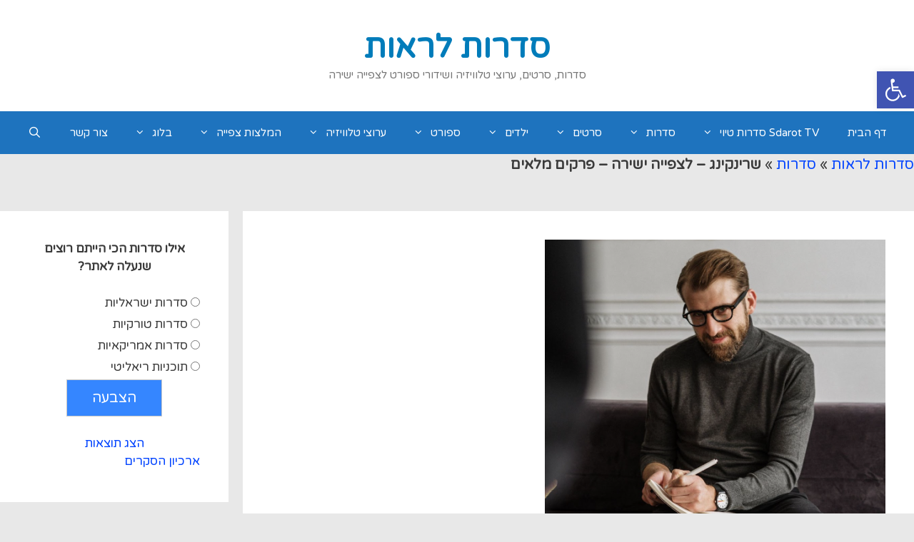

--- FILE ---
content_type: text/html; charset=UTF-8
request_url: https://tv-shows.org/%D7%A9%D7%A8%D7%99%D7%A0%D7%A7%D7%99%D7%A0%D7%92-%D7%9C%D7%A6%D7%A4%D7%99%D7%99%D7%94-%D7%99%D7%A9%D7%99%D7%A8%D7%94-%D7%A4%D7%A8%D7%A7%D7%99%D7%9D-%D7%9E%D7%9C%D7%90%D7%99%D7%9D/
body_size: 29203
content:
<!DOCTYPE html>
<html dir="rtl" lang="he-IL">
<head>
	<meta charset="UTF-8">
	<link rel="profile" href="https://gmpg.org/xfn/11">
	<meta name='robots' content='index, follow, max-image-preview:large, max-snippet:-1, max-video-preview:-1' />
<meta name="viewport" content="width=device-width, initial-scale=1">
	<!-- This site is optimized with the Yoast SEO plugin v20.6 - https://yoast.com/wordpress/plugins/seo/ -->
	<title>שרינקינג - לצפייה ישירה - פרקים מלאים | סדרות לראות</title><link rel="preload" as="style" href="https://fonts.googleapis.com/css?family=Varela%20Round%3Aregular&#038;display=swap" /><link rel="stylesheet" href="https://fonts.googleapis.com/css?family=Varela%20Round%3Aregular&#038;display=swap" media="print" onload="this.media='all'" /><noscript><link rel="stylesheet" href="https://fonts.googleapis.com/css?family=Varela%20Round%3Aregular&#038;display=swap" /></noscript>
	<meta name="description" content="צלול לתוך העולם הקולנועי עם בלוג הסרטים &#039;שרינקינג&#039;. חקור ביקורות, פנינים נסתרות וסיפורים מאחורי הקלעים. הכרטיס שלך להארה בסרט מחכה!" />
	<meta property="og:locale" content="he_IL" />
	<meta property="og:type" content="article" />
	<meta property="og:title" content="שרינקינג - לצפייה ישירה - פרקים מלאים | סדרות לראות" />
	<meta property="og:description" content="צלול לתוך העולם הקולנועי עם בלוג הסרטים &#039;שרינקינג&#039;. חקור ביקורות, פנינים נסתרות וסיפורים מאחורי הקלעים. הכרטיס שלך להארה בסרט מחכה!" />
	<meta property="og:url" content="https://tv-shows.org/שרינקינג-לצפייה-ישירה-פרקים-מלאים/" />
	<meta property="og:site_name" content="סדרות לראות" />
	<meta property="article:published_time" content="2024-01-16T10:28:22+00:00" />
	<meta property="og:image" content="https://tv-shows.org/wp-content/uploads/2024/01/Screenshot_68.png" />
	<meta property="og:image:width" content="477" />
	<meta property="og:image:height" content="500" />
	<meta property="og:image:type" content="image/png" />
	<meta name="author" content="מערכת סדרות לראות" />
	<meta name="twitter:card" content="summary_large_image" />
	<meta name="twitter:label1" content="נכתב על יד" />
	<meta name="twitter:data1" content="מערכת סדרות לראות" />
	<script type="application/ld+json" class="yoast-schema-graph">{"@context":"https://schema.org","@graph":[{"@type":"Article","@id":"https://tv-shows.org/%d7%a9%d7%a8%d7%99%d7%a0%d7%a7%d7%99%d7%a0%d7%92-%d7%9c%d7%a6%d7%a4%d7%99%d7%99%d7%94-%d7%99%d7%a9%d7%99%d7%a8%d7%94-%d7%a4%d7%a8%d7%a7%d7%99%d7%9d-%d7%9e%d7%9c%d7%90%d7%99%d7%9d/#article","isPartOf":{"@id":"https://tv-shows.org/%d7%a9%d7%a8%d7%99%d7%a0%d7%a7%d7%99%d7%a0%d7%92-%d7%9c%d7%a6%d7%a4%d7%99%d7%99%d7%94-%d7%99%d7%a9%d7%99%d7%a8%d7%94-%d7%a4%d7%a8%d7%a7%d7%99%d7%9d-%d7%9e%d7%9c%d7%90%d7%99%d7%9d/"},"author":{"name":"מערכת סדרות לראות","@id":"https://tv-shows.org/#/schema/person/5e056cdee8d3ed0ec231fe57187ee47b"},"headline":"שרינקינג &#8211; לצפייה ישירה &#8211; פרקים מלאים","datePublished":"2024-01-16T10:28:22+00:00","dateModified":"2024-01-16T10:28:22+00:00","mainEntityOfPage":{"@id":"https://tv-shows.org/%d7%a9%d7%a8%d7%99%d7%a0%d7%a7%d7%99%d7%a0%d7%92-%d7%9c%d7%a6%d7%a4%d7%99%d7%99%d7%94-%d7%99%d7%a9%d7%99%d7%a8%d7%94-%d7%a4%d7%a8%d7%a7%d7%99%d7%9d-%d7%9e%d7%9c%d7%90%d7%99%d7%9d/"},"wordCount":39,"publisher":{"@id":"https://tv-shows.org/#organization"},"image":{"@id":"https://tv-shows.org/%d7%a9%d7%a8%d7%99%d7%a0%d7%a7%d7%99%d7%a0%d7%92-%d7%9c%d7%a6%d7%a4%d7%99%d7%99%d7%94-%d7%99%d7%a9%d7%99%d7%a8%d7%94-%d7%a4%d7%a8%d7%a7%d7%99%d7%9d-%d7%9e%d7%9c%d7%90%d7%99%d7%9d/#primaryimage"},"thumbnailUrl":"https://tv-shows.org/wp-content/uploads/2024/01/Screenshot_68.png","articleSection":["סדרות"],"inLanguage":"he-IL"},{"@type":"WebPage","@id":"https://tv-shows.org/%d7%a9%d7%a8%d7%99%d7%a0%d7%a7%d7%99%d7%a0%d7%92-%d7%9c%d7%a6%d7%a4%d7%99%d7%99%d7%94-%d7%99%d7%a9%d7%99%d7%a8%d7%94-%d7%a4%d7%a8%d7%a7%d7%99%d7%9d-%d7%9e%d7%9c%d7%90%d7%99%d7%9d/","url":"https://tv-shows.org/%d7%a9%d7%a8%d7%99%d7%a0%d7%a7%d7%99%d7%a0%d7%92-%d7%9c%d7%a6%d7%a4%d7%99%d7%99%d7%94-%d7%99%d7%a9%d7%99%d7%a8%d7%94-%d7%a4%d7%a8%d7%a7%d7%99%d7%9d-%d7%9e%d7%9c%d7%90%d7%99%d7%9d/","name":"שרינקינג - לצפייה ישירה - פרקים מלאים | סדרות לראות","isPartOf":{"@id":"https://tv-shows.org/#website"},"primaryImageOfPage":{"@id":"https://tv-shows.org/%d7%a9%d7%a8%d7%99%d7%a0%d7%a7%d7%99%d7%a0%d7%92-%d7%9c%d7%a6%d7%a4%d7%99%d7%99%d7%94-%d7%99%d7%a9%d7%99%d7%a8%d7%94-%d7%a4%d7%a8%d7%a7%d7%99%d7%9d-%d7%9e%d7%9c%d7%90%d7%99%d7%9d/#primaryimage"},"image":{"@id":"https://tv-shows.org/%d7%a9%d7%a8%d7%99%d7%a0%d7%a7%d7%99%d7%a0%d7%92-%d7%9c%d7%a6%d7%a4%d7%99%d7%99%d7%94-%d7%99%d7%a9%d7%99%d7%a8%d7%94-%d7%a4%d7%a8%d7%a7%d7%99%d7%9d-%d7%9e%d7%9c%d7%90%d7%99%d7%9d/#primaryimage"},"thumbnailUrl":"https://tv-shows.org/wp-content/uploads/2024/01/Screenshot_68.png","datePublished":"2024-01-16T10:28:22+00:00","dateModified":"2024-01-16T10:28:22+00:00","description":"צלול לתוך העולם הקולנועי עם בלוג הסרטים 'שרינקינג'. חקור ביקורות, פנינים נסתרות וסיפורים מאחורי הקלעים. הכרטיס שלך להארה בסרט מחכה!","breadcrumb":{"@id":"https://tv-shows.org/%d7%a9%d7%a8%d7%99%d7%a0%d7%a7%d7%99%d7%a0%d7%92-%d7%9c%d7%a6%d7%a4%d7%99%d7%99%d7%94-%d7%99%d7%a9%d7%99%d7%a8%d7%94-%d7%a4%d7%a8%d7%a7%d7%99%d7%9d-%d7%9e%d7%9c%d7%90%d7%99%d7%9d/#breadcrumb"},"inLanguage":"he-IL","potentialAction":[{"@type":"ReadAction","target":["https://tv-shows.org/%d7%a9%d7%a8%d7%99%d7%a0%d7%a7%d7%99%d7%a0%d7%92-%d7%9c%d7%a6%d7%a4%d7%99%d7%99%d7%94-%d7%99%d7%a9%d7%99%d7%a8%d7%94-%d7%a4%d7%a8%d7%a7%d7%99%d7%9d-%d7%9e%d7%9c%d7%90%d7%99%d7%9d/"]}]},{"@type":"ImageObject","inLanguage":"he-IL","@id":"https://tv-shows.org/%d7%a9%d7%a8%d7%99%d7%a0%d7%a7%d7%99%d7%a0%d7%92-%d7%9c%d7%a6%d7%a4%d7%99%d7%99%d7%94-%d7%99%d7%a9%d7%99%d7%a8%d7%94-%d7%a4%d7%a8%d7%a7%d7%99%d7%9d-%d7%9e%d7%9c%d7%90%d7%99%d7%9d/#primaryimage","url":"https://tv-shows.org/wp-content/uploads/2024/01/Screenshot_68.png","contentUrl":"https://tv-shows.org/wp-content/uploads/2024/01/Screenshot_68.png","width":477,"height":500,"caption":"מטפל אבל מגביר את המעורבות בחיי המטופלים."},{"@type":"BreadcrumbList","@id":"https://tv-shows.org/%d7%a9%d7%a8%d7%99%d7%a0%d7%a7%d7%99%d7%a0%d7%92-%d7%9c%d7%a6%d7%a4%d7%99%d7%99%d7%94-%d7%99%d7%a9%d7%99%d7%a8%d7%94-%d7%a4%d7%a8%d7%a7%d7%99%d7%9d-%d7%9e%d7%9c%d7%90%d7%99%d7%9d/#breadcrumb","itemListElement":[{"@type":"ListItem","position":1,"name":"סדרות לראות","item":"https://tv-shows.org/"},{"@type":"ListItem","position":2,"name":"סדרות","item":"https://tv-shows.org/category/%d7%9b%d7%9c-%d7%94%d7%a1%d7%93%d7%a8%d7%95%d7%aa/"},{"@type":"ListItem","position":3,"name":"שרינקינג &#8211; לצפייה ישירה &#8211; פרקים מלאים"}]},{"@type":"WebSite","@id":"https://tv-shows.org/#website","url":"https://tv-shows.org/","name":"סדרות לראות","description":"סדרות, סרטים, ערוצי טלוויזיה ושידורי ספורט לצפייה ישירה","publisher":{"@id":"https://tv-shows.org/#organization"},"potentialAction":[{"@type":"SearchAction","target":{"@type":"EntryPoint","urlTemplate":"https://tv-shows.org/?s={search_term_string}"},"query-input":"required name=search_term_string"}],"inLanguage":"he-IL"},{"@type":"Organization","@id":"https://tv-shows.org/#organization","name":"www.tv-shows.org","url":"https://tv-shows.org/","logo":{"@type":"ImageObject","inLanguage":"he-IL","@id":"https://tv-shows.org/#/schema/logo/image/","url":"http://tv-shows.org/wp-content/uploads/2019/09/לוגו-1.jpg","contentUrl":"http://tv-shows.org/wp-content/uploads/2019/09/לוגו-1.jpg","width":434,"height":375,"caption":"www.tv-shows.org"},"image":{"@id":"https://tv-shows.org/#/schema/logo/image/"}},{"@type":"Person","@id":"https://tv-shows.org/#/schema/person/5e056cdee8d3ed0ec231fe57187ee47b","name":"מערכת סדרות לראות","image":{"@type":"ImageObject","inLanguage":"he-IL","@id":"https://tv-shows.org/#/schema/person/image/","url":"https://secure.gravatar.com/avatar/c225d6b3e889aa8b16b09eb30d89201c?s=96&d=mm&r=g","contentUrl":"https://secure.gravatar.com/avatar/c225d6b3e889aa8b16b09eb30d89201c?s=96&d=mm&r=g","caption":"מערכת סדרות לראות"},"sameAs":["http://tv-shows.org"],"url":"https://tv-shows.org/author/ofirarie/"}]}</script>
	<!-- / Yoast SEO plugin. -->


<link rel='dns-prefetch' href='//fonts.googleapis.com' />
<link href='https://fonts.gstatic.com' crossorigin rel='preconnect' />
<link rel="alternate" type="application/rss+xml" title="סדרות לראות &laquo; פיד‏" href="https://tv-shows.org/feed/" />
<link rel="alternate" type="application/rss+xml" title="סדרות לראות &laquo; פיד תגובות‏" href="https://tv-shows.org/comments/feed/" />
		<!-- This site uses the Google Analytics by MonsterInsights plugin v9.11.1 - Using Analytics tracking - https://www.monsterinsights.com/ -->
		<!-- Note: MonsterInsights is not currently configured on this site. The site owner needs to authenticate with Google Analytics in the MonsterInsights settings panel. -->
					<!-- No tracking code set -->
				<!-- / Google Analytics by MonsterInsights -->
		<style>
img.wp-smiley,
img.emoji {
	display: inline !important;
	border: none !important;
	box-shadow: none !important;
	height: 1em !important;
	width: 1em !important;
	margin: 0 0.07em !important;
	vertical-align: -0.1em !important;
	background: none !important;
	padding: 0 !important;
}
</style>
	
<link rel='stylesheet' id='wp-block-library-rtl-css'  href='https://tv-shows.org/wp-includes/css/dist/block-library/style-rtl.min.css?ver=6.0.11' media='all' />
<link rel='stylesheet' id='tablepresstable-buildindexcss-css'  href='https://tv-shows.org/wp-content/plugins/tablepress/blocks/table/build/index.css?ver=6.0.11' media='all' />
<style id='global-styles-inline-css'>
body{--wp--preset--color--black: #000000;--wp--preset--color--cyan-bluish-gray: #abb8c3;--wp--preset--color--white: #ffffff;--wp--preset--color--pale-pink: #f78da7;--wp--preset--color--vivid-red: #cf2e2e;--wp--preset--color--luminous-vivid-orange: #ff6900;--wp--preset--color--luminous-vivid-amber: #fcb900;--wp--preset--color--light-green-cyan: #7bdcb5;--wp--preset--color--vivid-green-cyan: #00d084;--wp--preset--color--pale-cyan-blue: #8ed1fc;--wp--preset--color--vivid-cyan-blue: #0693e3;--wp--preset--color--vivid-purple: #9b51e0;--wp--preset--color--contrast: var(--contrast);--wp--preset--color--contrast-2: var(--contrast-2);--wp--preset--color--contrast-3: var(--contrast-3);--wp--preset--color--base: var(--base);--wp--preset--color--base-2: var(--base-2);--wp--preset--color--base-3: var(--base-3);--wp--preset--color--accent: var(--accent);--wp--preset--gradient--vivid-cyan-blue-to-vivid-purple: linear-gradient(135deg,rgba(6,147,227,1) 0%,rgb(155,81,224) 100%);--wp--preset--gradient--light-green-cyan-to-vivid-green-cyan: linear-gradient(135deg,rgb(122,220,180) 0%,rgb(0,208,130) 100%);--wp--preset--gradient--luminous-vivid-amber-to-luminous-vivid-orange: linear-gradient(135deg,rgba(252,185,0,1) 0%,rgba(255,105,0,1) 100%);--wp--preset--gradient--luminous-vivid-orange-to-vivid-red: linear-gradient(135deg,rgba(255,105,0,1) 0%,rgb(207,46,46) 100%);--wp--preset--gradient--very-light-gray-to-cyan-bluish-gray: linear-gradient(135deg,rgb(238,238,238) 0%,rgb(169,184,195) 100%);--wp--preset--gradient--cool-to-warm-spectrum: linear-gradient(135deg,rgb(74,234,220) 0%,rgb(151,120,209) 20%,rgb(207,42,186) 40%,rgb(238,44,130) 60%,rgb(251,105,98) 80%,rgb(254,248,76) 100%);--wp--preset--gradient--blush-light-purple: linear-gradient(135deg,rgb(255,206,236) 0%,rgb(152,150,240) 100%);--wp--preset--gradient--blush-bordeaux: linear-gradient(135deg,rgb(254,205,165) 0%,rgb(254,45,45) 50%,rgb(107,0,62) 100%);--wp--preset--gradient--luminous-dusk: linear-gradient(135deg,rgb(255,203,112) 0%,rgb(199,81,192) 50%,rgb(65,88,208) 100%);--wp--preset--gradient--pale-ocean: linear-gradient(135deg,rgb(255,245,203) 0%,rgb(182,227,212) 50%,rgb(51,167,181) 100%);--wp--preset--gradient--electric-grass: linear-gradient(135deg,rgb(202,248,128) 0%,rgb(113,206,126) 100%);--wp--preset--gradient--midnight: linear-gradient(135deg,rgb(2,3,129) 0%,rgb(40,116,252) 100%);--wp--preset--duotone--dark-grayscale: url('#wp-duotone-dark-grayscale');--wp--preset--duotone--grayscale: url('#wp-duotone-grayscale');--wp--preset--duotone--purple-yellow: url('#wp-duotone-purple-yellow');--wp--preset--duotone--blue-red: url('#wp-duotone-blue-red');--wp--preset--duotone--midnight: url('#wp-duotone-midnight');--wp--preset--duotone--magenta-yellow: url('#wp-duotone-magenta-yellow');--wp--preset--duotone--purple-green: url('#wp-duotone-purple-green');--wp--preset--duotone--blue-orange: url('#wp-duotone-blue-orange');--wp--preset--font-size--small: 13px;--wp--preset--font-size--medium: 20px;--wp--preset--font-size--large: 36px;--wp--preset--font-size--x-large: 42px;}.has-black-color{color: var(--wp--preset--color--black) !important;}.has-cyan-bluish-gray-color{color: var(--wp--preset--color--cyan-bluish-gray) !important;}.has-white-color{color: var(--wp--preset--color--white) !important;}.has-pale-pink-color{color: var(--wp--preset--color--pale-pink) !important;}.has-vivid-red-color{color: var(--wp--preset--color--vivid-red) !important;}.has-luminous-vivid-orange-color{color: var(--wp--preset--color--luminous-vivid-orange) !important;}.has-luminous-vivid-amber-color{color: var(--wp--preset--color--luminous-vivid-amber) !important;}.has-light-green-cyan-color{color: var(--wp--preset--color--light-green-cyan) !important;}.has-vivid-green-cyan-color{color: var(--wp--preset--color--vivid-green-cyan) !important;}.has-pale-cyan-blue-color{color: var(--wp--preset--color--pale-cyan-blue) !important;}.has-vivid-cyan-blue-color{color: var(--wp--preset--color--vivid-cyan-blue) !important;}.has-vivid-purple-color{color: var(--wp--preset--color--vivid-purple) !important;}.has-black-background-color{background-color: var(--wp--preset--color--black) !important;}.has-cyan-bluish-gray-background-color{background-color: var(--wp--preset--color--cyan-bluish-gray) !important;}.has-white-background-color{background-color: var(--wp--preset--color--white) !important;}.has-pale-pink-background-color{background-color: var(--wp--preset--color--pale-pink) !important;}.has-vivid-red-background-color{background-color: var(--wp--preset--color--vivid-red) !important;}.has-luminous-vivid-orange-background-color{background-color: var(--wp--preset--color--luminous-vivid-orange) !important;}.has-luminous-vivid-amber-background-color{background-color: var(--wp--preset--color--luminous-vivid-amber) !important;}.has-light-green-cyan-background-color{background-color: var(--wp--preset--color--light-green-cyan) !important;}.has-vivid-green-cyan-background-color{background-color: var(--wp--preset--color--vivid-green-cyan) !important;}.has-pale-cyan-blue-background-color{background-color: var(--wp--preset--color--pale-cyan-blue) !important;}.has-vivid-cyan-blue-background-color{background-color: var(--wp--preset--color--vivid-cyan-blue) !important;}.has-vivid-purple-background-color{background-color: var(--wp--preset--color--vivid-purple) !important;}.has-black-border-color{border-color: var(--wp--preset--color--black) !important;}.has-cyan-bluish-gray-border-color{border-color: var(--wp--preset--color--cyan-bluish-gray) !important;}.has-white-border-color{border-color: var(--wp--preset--color--white) !important;}.has-pale-pink-border-color{border-color: var(--wp--preset--color--pale-pink) !important;}.has-vivid-red-border-color{border-color: var(--wp--preset--color--vivid-red) !important;}.has-luminous-vivid-orange-border-color{border-color: var(--wp--preset--color--luminous-vivid-orange) !important;}.has-luminous-vivid-amber-border-color{border-color: var(--wp--preset--color--luminous-vivid-amber) !important;}.has-light-green-cyan-border-color{border-color: var(--wp--preset--color--light-green-cyan) !important;}.has-vivid-green-cyan-border-color{border-color: var(--wp--preset--color--vivid-green-cyan) !important;}.has-pale-cyan-blue-border-color{border-color: var(--wp--preset--color--pale-cyan-blue) !important;}.has-vivid-cyan-blue-border-color{border-color: var(--wp--preset--color--vivid-cyan-blue) !important;}.has-vivid-purple-border-color{border-color: var(--wp--preset--color--vivid-purple) !important;}.has-vivid-cyan-blue-to-vivid-purple-gradient-background{background: var(--wp--preset--gradient--vivid-cyan-blue-to-vivid-purple) !important;}.has-light-green-cyan-to-vivid-green-cyan-gradient-background{background: var(--wp--preset--gradient--light-green-cyan-to-vivid-green-cyan) !important;}.has-luminous-vivid-amber-to-luminous-vivid-orange-gradient-background{background: var(--wp--preset--gradient--luminous-vivid-amber-to-luminous-vivid-orange) !important;}.has-luminous-vivid-orange-to-vivid-red-gradient-background{background: var(--wp--preset--gradient--luminous-vivid-orange-to-vivid-red) !important;}.has-very-light-gray-to-cyan-bluish-gray-gradient-background{background: var(--wp--preset--gradient--very-light-gray-to-cyan-bluish-gray) !important;}.has-cool-to-warm-spectrum-gradient-background{background: var(--wp--preset--gradient--cool-to-warm-spectrum) !important;}.has-blush-light-purple-gradient-background{background: var(--wp--preset--gradient--blush-light-purple) !important;}.has-blush-bordeaux-gradient-background{background: var(--wp--preset--gradient--blush-bordeaux) !important;}.has-luminous-dusk-gradient-background{background: var(--wp--preset--gradient--luminous-dusk) !important;}.has-pale-ocean-gradient-background{background: var(--wp--preset--gradient--pale-ocean) !important;}.has-electric-grass-gradient-background{background: var(--wp--preset--gradient--electric-grass) !important;}.has-midnight-gradient-background{background: var(--wp--preset--gradient--midnight) !important;}.has-small-font-size{font-size: var(--wp--preset--font-size--small) !important;}.has-medium-font-size{font-size: var(--wp--preset--font-size--medium) !important;}.has-large-font-size{font-size: var(--wp--preset--font-size--large) !important;}.has-x-large-font-size{font-size: var(--wp--preset--font-size--x-large) !important;}
</style>
<link rel='stylesheet' id='bbp-default-css'  href='https://tv-shows.org/wp-content/plugins/bbpress/templates/default/css/bbpress.min.css?ver=2.6.14' media='all' />
<style id='bbp-default-inline-css'>
#bbpress-forums ul.bbp-lead-topic,#bbpress-forums ul.bbp-topics,#bbpress-forums ul.bbp-forums,#bbpress-forums ul.bbp-replies,#bbpress-forums ul.bbp-search-results,#bbpress-forums,div.bbp-breadcrumb,div.bbp-topic-tags {font-size: inherit;}.single-forum #subscription-toggle {display: block;margin: 1em 0;clear: left;}#bbpress-forums .bbp-search-form {margin-bottom: 10px;}.bbp-login-form fieldset {border: 0;padding: 0;}
</style>
<link rel='stylesheet' id='bbp-default-rtl-css'  href='https://tv-shows.org/wp-content/plugins/bbpress/templates/default/css/bbpress-rtl.min.css?ver=2.6.14' media='all' />
<link rel='stylesheet' id='wp-polls-css'  href='https://tv-shows.org/wp-content/plugins/wp-polls/polls-css.css?ver=2.77.3' media='all' />
<style id='wp-polls-inline-css'>
.wp-polls .pollbar {
	margin: 1px;
	font-size: 6px;
	line-height: 8px;
	height: 8px;
	background-image: url('https://tv-shows.org/wp-content/plugins/wp-polls/images/default/pollbg.gif');
	border: 1px solid #c8c8c8;
}

</style>
<link rel='stylesheet' id='wp-polls-rtl-css'  href='https://tv-shows.org/wp-content/plugins/wp-polls/polls-css-rtl.css?ver=2.77.3' media='all' />
<link rel='stylesheet' id='generate-style-grid-css'  href='https://tv-shows.org/wp-content/themes/generatepress/assets/css/unsemantic-grid.min.css?ver=3.1.3' media='all' />
<link rel='stylesheet' id='generate-style-css'  href='https://tv-shows.org/wp-content/themes/generatepress/assets/css/style.min.css?ver=3.1.3' media='all' />
<style id='generate-style-inline-css'>
body{background-color:#e8e8e8;color:#3a3a3a;}a{color:#0043ff;}a:visited{color:#3586ff;}a:hover, a:focus, a:active{color:#5ec4ff;}body .grid-container{max-width:1500px;}.wp-block-group__inner-container{max-width:1500px;margin-left:auto;margin-right:auto;}.site-header .header-image{width:520px;}.generate-back-to-top{font-size:20px;border-radius:3px;position:fixed;bottom:30px;right:30px;line-height:40px;width:40px;text-align:center;z-index:10;transition:opacity 300ms ease-in-out;}.navigation-search{position:absolute;left:-99999px;pointer-events:none;visibility:hidden;z-index:20;width:100%;top:0;transition:opacity 100ms ease-in-out;opacity:0;}.navigation-search.nav-search-active{left:0;right:0;pointer-events:auto;visibility:visible;opacity:1;}.navigation-search input[type="search"]{outline:0;border:0;vertical-align:bottom;line-height:1;opacity:0.9;width:100%;z-index:20;border-radius:0;-webkit-appearance:none;height:60px;}.navigation-search input::-ms-clear{display:none;width:0;height:0;}.navigation-search input::-ms-reveal{display:none;width:0;height:0;}.navigation-search input::-webkit-search-decoration, .navigation-search input::-webkit-search-cancel-button, .navigation-search input::-webkit-search-results-button, .navigation-search input::-webkit-search-results-decoration{display:none;}.main-navigation li.search-item{z-index:21;}li.search-item.active{transition:opacity 100ms ease-in-out;}.nav-left-sidebar .main-navigation li.search-item.active,.nav-right-sidebar .main-navigation li.search-item.active{width:auto;display:inline-block;float:right;}.gen-sidebar-nav .navigation-search{top:auto;bottom:0;}:root{--contrast:#222222;--contrast-2:#575760;--contrast-3:#b2b2be;--base:#f0f0f0;--base-2:#f7f8f9;--base-3:#ffffff;--accent:#1e73be;}.has-contrast-color{color:#222222;}.has-contrast-background-color{background-color:#222222;}.has-contrast-2-color{color:#575760;}.has-contrast-2-background-color{background-color:#575760;}.has-contrast-3-color{color:#b2b2be;}.has-contrast-3-background-color{background-color:#b2b2be;}.has-base-color{color:#f0f0f0;}.has-base-background-color{background-color:#f0f0f0;}.has-base-2-color{color:#f7f8f9;}.has-base-2-background-color{background-color:#f7f8f9;}.has-base-3-color{color:#ffffff;}.has-base-3-background-color{background-color:#ffffff;}.has-accent-color{color:#1e73be;}.has-accent-background-color{background-color:#1e73be;}body, button, input, select, textarea{font-family:"Varela Round", sans-serif;font-size:20px;}body{line-height:1.5;}.entry-content > [class*="wp-block-"]:not(:last-child){margin-bottom:1.5em;}.main-title{font-size:45px;}.main-navigation .main-nav ul ul li a{font-size:14px;}.sidebar .widget, .footer-widgets .widget{font-size:17px;}h1{font-weight:600;font-size:40px;}h2{font-weight:600;font-size:30px;}h3{font-size:20px;}h4{font-size:inherit;}h5{font-size:inherit;}@media (max-width:768px){.main-title{font-size:30px;}h1{font-size:30px;}h2{font-size:25px;}}.top-bar{background-color:#636363;color:#ffffff;}.top-bar a{color:#ffffff;}.top-bar a:hover{color:#303030;}.site-header{background-color:#ffffff;color:#3a3a3a;}.site-header a{color:#3a3a3a;}.main-title a,.main-title a:hover{color:#222222;}.site-description{color:#757575;}.main-navigation,.main-navigation ul ul{background-color:#1e73be;}.main-navigation .main-nav ul li a, .main-navigation .menu-toggle, .main-navigation .menu-bar-items{color:#ffffff;}.main-navigation .main-nav ul li:not([class*="current-menu-"]):hover > a, .main-navigation .main-nav ul li:not([class*="current-menu-"]):focus > a, .main-navigation .main-nav ul li.sfHover:not([class*="current-menu-"]) > a, .main-navigation .menu-bar-item:hover > a, .main-navigation .menu-bar-item.sfHover > a{color:#ffffff;background-color:#035a9e;}button.menu-toggle:hover,button.menu-toggle:focus,.main-navigation .mobile-bar-items a,.main-navigation .mobile-bar-items a:hover,.main-navigation .mobile-bar-items a:focus{color:#ffffff;}.main-navigation .main-nav ul li[class*="current-menu-"] > a{color:#ffffff;background-color:#035a9e;}.navigation-search input[type="search"],.navigation-search input[type="search"]:active, .navigation-search input[type="search"]:focus, .main-navigation .main-nav ul li.search-item.active > a, .main-navigation .menu-bar-items .search-item.active > a{color:#ffffff;background-color:#035a9e;}.main-navigation ul ul{background-color:#035a9e;}.main-navigation .main-nav ul ul li a{color:#ffffff;}.main-navigation .main-nav ul ul li:not([class*="current-menu-"]):hover > a,.main-navigation .main-nav ul ul li:not([class*="current-menu-"]):focus > a, .main-navigation .main-nav ul ul li.sfHover:not([class*="current-menu-"]) > a{color:#bbd2e8;background-color:#035a9e;}.main-navigation .main-nav ul ul li[class*="current-menu-"] > a{color:#bbd2e8;background-color:#035a9e;}.separate-containers .inside-article, .separate-containers .comments-area, .separate-containers .page-header, .one-container .container, .separate-containers .paging-navigation, .inside-page-header{background-color:#ffffff;}.entry-title a:hover{color:#969696;}.entry-meta{color:#595959;}.entry-meta a{color:#595959;}.entry-meta a:hover{color:#1e73be;}.sidebar .widget{background-color:#ffffff;}.sidebar .widget .widget-title{color:#000000;}.footer-widgets{background-color:#ffffff;}.footer-widgets .widget-title{color:#000000;}.site-info{color:#ffffff;background-color:#222222;}.site-info a{color:#ffffff;}.site-info a:hover{color:#606060;}.footer-bar .widget_nav_menu .current-menu-item a{color:#606060;}input[type="text"],input[type="email"],input[type="url"],input[type="password"],input[type="search"],input[type="tel"],input[type="number"],textarea,select{color:#666666;background-color:#fafafa;border-color:#cccccc;}input[type="text"]:focus,input[type="email"]:focus,input[type="url"]:focus,input[type="password"]:focus,input[type="search"]:focus,input[type="tel"]:focus,input[type="number"]:focus,textarea:focus,select:focus{color:#666666;background-color:#ffffff;border-color:#bfbfbf;}button,html input[type="button"],input[type="reset"],input[type="submit"],a.button,a.wp-block-button__link:not(.has-background){color:#ffffff;background-color:#666666;}button:hover,html input[type="button"]:hover,input[type="reset"]:hover,input[type="submit"]:hover,a.button:hover,button:focus,html input[type="button"]:focus,input[type="reset"]:focus,input[type="submit"]:focus,a.button:focus,a.wp-block-button__link:not(.has-background):active,a.wp-block-button__link:not(.has-background):focus,a.wp-block-button__link:not(.has-background):hover{color:#ffffff;background-color:#3f3f3f;}a.generate-back-to-top{background-color:rgba( 0,0,0,0.4 );color:#ffffff;}a.generate-back-to-top:hover,a.generate-back-to-top:focus{background-color:rgba( 0,0,0,0.6 );color:#ffffff;}@media (max-width:768px){.main-navigation .menu-bar-item:hover > a, .main-navigation .menu-bar-item.sfHover > a{background:none;color:#ffffff;}}.inside-top-bar{padding:10px;}.inside-header{padding:40px;}.site-main .wp-block-group__inner-container{padding:40px;}.entry-content .alignwide, body:not(.no-sidebar) .entry-content .alignfull{margin-left:-40px;width:calc(100% + 80px);max-width:calc(100% + 80px);}.rtl .menu-item-has-children .dropdown-menu-toggle{padding-left:20px;}.rtl .main-navigation .main-nav ul li.menu-item-has-children > a{padding-right:20px;}.site-info{padding:20px;}@media (max-width:768px){.separate-containers .inside-article, .separate-containers .comments-area, .separate-containers .page-header, .separate-containers .paging-navigation, .one-container .site-content, .inside-page-header{padding:30px;}.site-main .wp-block-group__inner-container{padding:30px;}.site-info{padding-right:10px;padding-left:10px;}.entry-content .alignwide, body:not(.no-sidebar) .entry-content .alignfull{margin-left:-30px;width:calc(100% + 60px);max-width:calc(100% + 60px);}}.one-container .sidebar .widget{padding:0px;}@media (max-width:768px){.main-navigation .menu-toggle,.main-navigation .mobile-bar-items,.sidebar-nav-mobile:not(#sticky-placeholder){display:block;}.main-navigation ul,.gen-sidebar-nav{display:none;}[class*="nav-float-"] .site-header .inside-header > *{float:none;clear:both;}}
</style>
<link rel='stylesheet' id='generate-mobile-style-css'  href='https://tv-shows.org/wp-content/themes/generatepress/assets/css/mobile.min.css?ver=3.1.3' media='all' />
<link rel='stylesheet' id='generate-font-icons-css'  href='https://tv-shows.org/wp-content/themes/generatepress/assets/css/components/font-icons.min.css?ver=3.1.3' media='all' />
<link rel='stylesheet' id='font-awesome-css'  href='https://tv-shows.org/wp-content/plugins/elementor/assets/lib/font-awesome/css/font-awesome.min.css?ver=4.7.0' media='all' />
<link rel='stylesheet' id='generate-rtl-css'  href='https://tv-shows.org/wp-content/themes/generatepress/assets/css/style-rtl.min.css?ver=3.1.3' media='all' />
<link rel='stylesheet' id='pojo-a11y-css'  href='https://tv-shows.org/wp-content/plugins/pojo-accessibility/assets/css/style.min.css?ver=1.0.0' media='all' />
<link rel='stylesheet' id='tablepress-default-css'  href='https://tv-shows.org/wp-content/plugins/tablepress/css/build/default-rtl.css?ver=2.4.4' media='all' />
<script src='https://tv-shows.org/wp-includes/js/jquery/jquery.min.js?ver=3.6.0' id='jquery-core-js'></script>
<script src='https://tv-shows.org/wp-includes/js/jquery/jquery-migrate.min.js?ver=3.3.2' id='jquery-migrate-js'></script>
<link rel="https://api.w.org/" href="https://tv-shows.org/wp-json/" /><link rel="alternate" type="application/json" href="https://tv-shows.org/wp-json/wp/v2/posts/8805" /><link rel="EditURI" type="application/rsd+xml" title="RSD" href="https://tv-shows.org/xmlrpc.php?rsd" />
<link rel="wlwmanifest" type="application/wlwmanifest+xml" href="https://tv-shows.org/wp-includes/wlwmanifest.xml" /> 
<meta name="generator" content="WordPress 6.0.11" />
<link rel='shortlink' href='https://tv-shows.org/?p=8805' />
<link rel="alternate" type="application/json+oembed" href="https://tv-shows.org/wp-json/oembed/1.0/embed?url=https%3A%2F%2Ftv-shows.org%2F%25d7%25a9%25d7%25a8%25d7%2599%25d7%25a0%25d7%25a7%25d7%2599%25d7%25a0%25d7%2592-%25d7%259c%25d7%25a6%25d7%25a4%25d7%2599%25d7%2599%25d7%2594-%25d7%2599%25d7%25a9%25d7%2599%25d7%25a8%25d7%2594-%25d7%25a4%25d7%25a8%25d7%25a7%25d7%2599%25d7%259d-%25d7%259e%25d7%259c%25d7%2590%25d7%2599%25d7%259d%2F" />
<link rel="alternate" type="text/xml+oembed" href="https://tv-shows.org/wp-json/oembed/1.0/embed?url=https%3A%2F%2Ftv-shows.org%2F%25d7%25a9%25d7%25a8%25d7%2599%25d7%25a0%25d7%25a7%25d7%2599%25d7%25a0%25d7%2592-%25d7%259c%25d7%25a6%25d7%25a4%25d7%2599%25d7%2599%25d7%2594-%25d7%2599%25d7%25a9%25d7%2599%25d7%25a8%25d7%2594-%25d7%25a4%25d7%25a8%25d7%25a7%25d7%2599%25d7%259d-%25d7%259e%25d7%259c%25d7%2590%25d7%2599%25d7%259d%2F&#038;format=xml" />
<meta name="cdp-version" content="1.3.7" /><!-- HFCM by 99 Robots - Snippet # 2: Google Analytics Tracking Code -->
<!-- Global site tag (gtag.js) - Google Analytics -->
<script async src="https://www.googletagmanager.com/gtag/js?id=UA-147540490-1"></script>
<script>
  window.dataLayer = window.dataLayer || [];
  function gtag(){dataLayer.push(arguments);}
  gtag('js', new Date());

  gtag('config', 'UA-147540490-1');
</script>

<!-- /end HFCM by 99 Robots -->
<!-- HFCM by 99 Robots - Snippet # 3: AdSense Automatic Ad Generator -->
<script async src="https://pagead2.googlesyndication.com/pagead/js/adsbygoogle.js?client=ca-pub-7282206194733841"
     crossorigin="anonymous"></script>
<!-- /end HFCM by 99 Robots -->
<!-- HFCM by 99 Robots - Snippet # 4: Formedia -->
<script type="text/javascript" async src="https://platform.foremedia.net/code/25133/analytics"></script>
<!-- /end HFCM by 99 Robots -->
<script type="text/javascript">//<![CDATA[
  function external_links_in_new_windows_loop() {
    if (!document.links) {
      document.links = document.getElementsByTagName('a');
    }
    var change_link = false;
    var force = '';
    var ignore = '';

    for (var t=0; t<document.links.length; t++) {
      var all_links = document.links[t];
      change_link = false;
      
      if(document.links[t].hasAttribute('onClick') == false) {
        // forced if the address starts with http (or also https), but does not link to the current domain
        if(all_links.href.search(/^http/) != -1 && all_links.href.search('tv-shows.org') == -1 && all_links.href.search(/^#/) == -1) {
          // console.log('Changed ' + all_links.href);
          change_link = true;
        }
          
        if(force != '' && all_links.href.search(force) != -1) {
          // forced
          // console.log('force ' + all_links.href);
          change_link = true;
        }
        
        if(ignore != '' && all_links.href.search(ignore) != -1) {
          // console.log('ignore ' + all_links.href);
          // ignored
          change_link = false;
        }

        if(change_link == true) {
          // console.log('Changed ' + all_links.href);
          document.links[t].setAttribute('onClick', 'javascript:window.open(\'' + all_links.href.replace(/'/g, '') + '\', \'_blank\', \'noopener\'); return false;');
          document.links[t].removeAttribute('target');
        }
      }
    }
  }
  
  // Load
  function external_links_in_new_windows_load(func)
  {  
    var oldonload = window.onload;
    if (typeof window.onload != 'function'){
      window.onload = func;
    } else {
      window.onload = function(){
        oldonload();
        func();
      }
    }
  }

  external_links_in_new_windows_load(external_links_in_new_windows_loop);
  //]]></script>

		<script>
			document.documentElement.className = document.documentElement.className.replace('no-js', 'js');
		</script>
				<style>
			.no-js img.lazyload {
				display: none;
			}

			figure.wp-block-image img.lazyloading {
				min-width: 150px;
			}

						.lazyload, .lazyloading {
				opacity: 0;
			}

			.lazyloaded {
				opacity: 1;
				transition: opacity 400ms;
				transition-delay: 0ms;
			}

					</style>
		<meta name="generator" content="Elementor 3.21.5; features: e_optimized_assets_loading, additional_custom_breakpoints; settings: css_print_method-external, google_font-enabled, font_display-auto">
<style type="text/css">
#pojo-a11y-toolbar .pojo-a11y-toolbar-toggle a{ background-color: #4054b2;	color: #ffffff;}
#pojo-a11y-toolbar .pojo-a11y-toolbar-overlay, #pojo-a11y-toolbar .pojo-a11y-toolbar-overlay ul.pojo-a11y-toolbar-items.pojo-a11y-links{ border-color: #4054b2;}
body.pojo-a11y-focusable a:focus{ outline-style: solid !important;	outline-width: 1px !important;	outline-color: #FF0000 !important;}
#pojo-a11y-toolbar{ top: 100px !important;}
#pojo-a11y-toolbar .pojo-a11y-toolbar-overlay{ background-color: #ffffff;}
#pojo-a11y-toolbar .pojo-a11y-toolbar-overlay ul.pojo-a11y-toolbar-items li.pojo-a11y-toolbar-item a, #pojo-a11y-toolbar .pojo-a11y-toolbar-overlay p.pojo-a11y-toolbar-title{ color: #333333;}
#pojo-a11y-toolbar .pojo-a11y-toolbar-overlay ul.pojo-a11y-toolbar-items li.pojo-a11y-toolbar-item a.active{ background-color: #4054b2;	color: #ffffff;}
@media (max-width: 767px) { #pojo-a11y-toolbar { top: 50px !important; } }</style><link rel="icon" href="https://tv-shows.org/wp-content/uploads/2019/09/cropped-לוגו-1-2-32x32.jpg" sizes="32x32" />
<link rel="icon" href="https://tv-shows.org/wp-content/uploads/2019/09/cropped-לוגו-1-2-192x192.jpg" sizes="192x192" />
<link rel="apple-touch-icon" href="https://tv-shows.org/wp-content/uploads/2019/09/cropped-לוגו-1-2-180x180.jpg" />
<meta name="msapplication-TileImage" content="https://tv-shows.org/wp-content/uploads/2019/09/cropped-לוגו-1-2-270x270.jpg" />
		<style id="wp-custom-css">
			.google-auto-placed {
	display: none !important;
	margin: 0px !important;
	padding: 0px !important;
}

.inside-header a {
	color: #007cba !important;
}

/*  footer {
	background-color: #009eff !important;
	margin: 0px !important;
	padding: 15px !important;
} */

footer ul {
	list-style: none;
}

#polls-2-ans .Buttons {
	background-color: #3586ff !important;
}


@media (max-width:480px) {
table td, table th {
    padding: 3px;
    line-height: 1.5;
    vertical-align: top;
    border: 1px solid #ccc;
    font-size: 12px;
}
td span strong {
    font-size: 13px;
}
}		</style>
			
	<meta name="ahrefs-site-verification" content="80867eb92ca145048d330ec6b48b570e966867068f24b6d0b24e0ef9e55a37ed">

</head>

<body class="rtl post-template-default single single-post postid-8805 single-format-standard wp-embed-responsive left-sidebar nav-below-header separate-containers fluid-header active-footer-widgets-3 nav-search-enabled nav-aligned-center header-aligned-center dropdown-hover featured-image-active elementor-default elementor-kit-4041" itemtype="https://schema.org/Blog" itemscope>
	<svg xmlns="http://www.w3.org/2000/svg" viewBox="0 0 0 0" width="0" height="0" focusable="false" role="none" style="visibility: hidden; position: absolute; left: -9999px; overflow: hidden;" ><defs><filter id="wp-duotone-dark-grayscale"><feColorMatrix color-interpolation-filters="sRGB" type="matrix" values=" .299 .587 .114 0 0 .299 .587 .114 0 0 .299 .587 .114 0 0 .299 .587 .114 0 0 " /><feComponentTransfer color-interpolation-filters="sRGB" ><feFuncR type="table" tableValues="0 0.49803921568627" /><feFuncG type="table" tableValues="0 0.49803921568627" /><feFuncB type="table" tableValues="0 0.49803921568627" /><feFuncA type="table" tableValues="1 1" /></feComponentTransfer><feComposite in2="SourceGraphic" operator="in" /></filter></defs></svg><svg xmlns="http://www.w3.org/2000/svg" viewBox="0 0 0 0" width="0" height="0" focusable="false" role="none" style="visibility: hidden; position: absolute; left: -9999px; overflow: hidden;" ><defs><filter id="wp-duotone-grayscale"><feColorMatrix color-interpolation-filters="sRGB" type="matrix" values=" .299 .587 .114 0 0 .299 .587 .114 0 0 .299 .587 .114 0 0 .299 .587 .114 0 0 " /><feComponentTransfer color-interpolation-filters="sRGB" ><feFuncR type="table" tableValues="0 1" /><feFuncG type="table" tableValues="0 1" /><feFuncB type="table" tableValues="0 1" /><feFuncA type="table" tableValues="1 1" /></feComponentTransfer><feComposite in2="SourceGraphic" operator="in" /></filter></defs></svg><svg xmlns="http://www.w3.org/2000/svg" viewBox="0 0 0 0" width="0" height="0" focusable="false" role="none" style="visibility: hidden; position: absolute; left: -9999px; overflow: hidden;" ><defs><filter id="wp-duotone-purple-yellow"><feColorMatrix color-interpolation-filters="sRGB" type="matrix" values=" .299 .587 .114 0 0 .299 .587 .114 0 0 .299 .587 .114 0 0 .299 .587 .114 0 0 " /><feComponentTransfer color-interpolation-filters="sRGB" ><feFuncR type="table" tableValues="0.54901960784314 0.98823529411765" /><feFuncG type="table" tableValues="0 1" /><feFuncB type="table" tableValues="0.71764705882353 0.25490196078431" /><feFuncA type="table" tableValues="1 1" /></feComponentTransfer><feComposite in2="SourceGraphic" operator="in" /></filter></defs></svg><svg xmlns="http://www.w3.org/2000/svg" viewBox="0 0 0 0" width="0" height="0" focusable="false" role="none" style="visibility: hidden; position: absolute; left: -9999px; overflow: hidden;" ><defs><filter id="wp-duotone-blue-red"><feColorMatrix color-interpolation-filters="sRGB" type="matrix" values=" .299 .587 .114 0 0 .299 .587 .114 0 0 .299 .587 .114 0 0 .299 .587 .114 0 0 " /><feComponentTransfer color-interpolation-filters="sRGB" ><feFuncR type="table" tableValues="0 1" /><feFuncG type="table" tableValues="0 0.27843137254902" /><feFuncB type="table" tableValues="0.5921568627451 0.27843137254902" /><feFuncA type="table" tableValues="1 1" /></feComponentTransfer><feComposite in2="SourceGraphic" operator="in" /></filter></defs></svg><svg xmlns="http://www.w3.org/2000/svg" viewBox="0 0 0 0" width="0" height="0" focusable="false" role="none" style="visibility: hidden; position: absolute; left: -9999px; overflow: hidden;" ><defs><filter id="wp-duotone-midnight"><feColorMatrix color-interpolation-filters="sRGB" type="matrix" values=" .299 .587 .114 0 0 .299 .587 .114 0 0 .299 .587 .114 0 0 .299 .587 .114 0 0 " /><feComponentTransfer color-interpolation-filters="sRGB" ><feFuncR type="table" tableValues="0 0" /><feFuncG type="table" tableValues="0 0.64705882352941" /><feFuncB type="table" tableValues="0 1" /><feFuncA type="table" tableValues="1 1" /></feComponentTransfer><feComposite in2="SourceGraphic" operator="in" /></filter></defs></svg><svg xmlns="http://www.w3.org/2000/svg" viewBox="0 0 0 0" width="0" height="0" focusable="false" role="none" style="visibility: hidden; position: absolute; left: -9999px; overflow: hidden;" ><defs><filter id="wp-duotone-magenta-yellow"><feColorMatrix color-interpolation-filters="sRGB" type="matrix" values=" .299 .587 .114 0 0 .299 .587 .114 0 0 .299 .587 .114 0 0 .299 .587 .114 0 0 " /><feComponentTransfer color-interpolation-filters="sRGB" ><feFuncR type="table" tableValues="0.78039215686275 1" /><feFuncG type="table" tableValues="0 0.94901960784314" /><feFuncB type="table" tableValues="0.35294117647059 0.47058823529412" /><feFuncA type="table" tableValues="1 1" /></feComponentTransfer><feComposite in2="SourceGraphic" operator="in" /></filter></defs></svg><svg xmlns="http://www.w3.org/2000/svg" viewBox="0 0 0 0" width="0" height="0" focusable="false" role="none" style="visibility: hidden; position: absolute; left: -9999px; overflow: hidden;" ><defs><filter id="wp-duotone-purple-green"><feColorMatrix color-interpolation-filters="sRGB" type="matrix" values=" .299 .587 .114 0 0 .299 .587 .114 0 0 .299 .587 .114 0 0 .299 .587 .114 0 0 " /><feComponentTransfer color-interpolation-filters="sRGB" ><feFuncR type="table" tableValues="0.65098039215686 0.40392156862745" /><feFuncG type="table" tableValues="0 1" /><feFuncB type="table" tableValues="0.44705882352941 0.4" /><feFuncA type="table" tableValues="1 1" /></feComponentTransfer><feComposite in2="SourceGraphic" operator="in" /></filter></defs></svg><svg xmlns="http://www.w3.org/2000/svg" viewBox="0 0 0 0" width="0" height="0" focusable="false" role="none" style="visibility: hidden; position: absolute; left: -9999px; overflow: hidden;" ><defs><filter id="wp-duotone-blue-orange"><feColorMatrix color-interpolation-filters="sRGB" type="matrix" values=" .299 .587 .114 0 0 .299 .587 .114 0 0 .299 .587 .114 0 0 .299 .587 .114 0 0 " /><feComponentTransfer color-interpolation-filters="sRGB" ><feFuncR type="table" tableValues="0.098039215686275 1" /><feFuncG type="table" tableValues="0 0.66274509803922" /><feFuncB type="table" tableValues="0.84705882352941 0.41960784313725" /><feFuncA type="table" tableValues="1 1" /></feComponentTransfer><feComposite in2="SourceGraphic" operator="in" /></filter></defs></svg>
<script type="text/javascript" id="bbp-swap-no-js-body-class">
	document.body.className = document.body.className.replace( 'bbp-no-js', 'bbp-js' );
</script>

<a class="screen-reader-text skip-link" href="#content" title="לדלג לתוכן">לדלג לתוכן</a>		<header class="site-header" id="masthead" aria-label="Site"  itemtype="https://schema.org/WPHeader" itemscope>
			<div class="inside-header">
				<div class="site-branding">
						<p class="main-title" itemprop="headline">
					<a href="https://tv-shows.org/" rel="home">
						סדרות לראות
					</a>
				</p>
						<p class="site-description" itemprop="description">
					סדרות, סרטים, ערוצי טלוויזיה ושידורי ספורט לצפייה ישירה
				</p>
					</div>			</div>
		</header>
				<nav class="main-navigation sub-menu-right" id="site-navigation" aria-label="Primary"  itemtype="https://schema.org/SiteNavigationElement" itemscope>
			<div class="inside-navigation">
				<form method="get" class="search-form navigation-search" action="https://tv-shows.org/">
					<input type="search" class="search-field" value="" name="s" title="חיפוש" />
				</form>		<div class="mobile-bar-items">
						<span class="search-item">
				<a aria-label="פתיחת בר חיפוש" href="#">
									</a>
			</span>
		</div>
						<button class="menu-toggle" aria-controls="primary-menu" aria-expanded="false">
					<span class="mobile-menu">תפריט</span>				</button>
				<div id="primary-menu" class="main-nav"><ul id="menu-%d7%aa%d7%a4%d7%a8%d7%99%d7%98" class=" menu sf-menu"><li id="menu-item-529" class="menu-item menu-item-type-custom menu-item-object-custom menu-item-home menu-item-529"><a href="http://tv-shows.org/">דף הבית</a></li>
<li id="menu-item-8297" class="menu-item menu-item-type-taxonomy menu-item-object-category menu-item-has-children menu-item-8297"><a href="https://tv-shows.org/category/sdarot-tv/">Sdarot TV סדרות טיוי<span role="presentation" class="dropdown-menu-toggle"></span></a>
<ul class="sub-menu">
	<li id="menu-item-4872" class="menu-item menu-item-type-post_type menu-item-object-post menu-item-4872"><a href="https://tv-shows.org/%d7%90%d7%aa%d7%a8-%d7%a1%d7%93%d7%a8%d7%95%d7%aa/">אתר סדרות לא עובד? זה הפתרון!</a></li>
	<li id="menu-item-8303" class="menu-item menu-item-type-post_type menu-item-object-post menu-item-8303"><a href="https://tv-shows.org/sdarot-dev-2/">Sdarot Dev</a></li>
	<li id="menu-item-8302" class="menu-item menu-item-type-post_type menu-item-object-post menu-item-8302"><a href="https://tv-shows.org/sdarot-work-2/">Sdarot Work</a></li>
	<li id="menu-item-8301" class="menu-item menu-item-type-post_type menu-item-object-post menu-item-8301"><a href="https://tv-shows.org/sdarot-today/">Sdarot Today</a></li>
	<li id="menu-item-8300" class="menu-item menu-item-type-post_type menu-item-object-post menu-item-8300"><a href="https://tv-shows.org/sdarot-world/">Sdarot World</a></li>
	<li id="menu-item-8299" class="menu-item menu-item-type-post_type menu-item-object-post menu-item-8299"><a href="https://tv-shows.org/sdarot-buzz-2/">Sdarot Buzz</a></li>
	<li id="menu-item-8298" class="menu-item menu-item-type-post_type menu-item-object-post menu-item-8298"><a href="https://tv-shows.org/sdarot-link-2/">Sdarot Link</a></li>
</ul>
</li>
<li id="menu-item-965" class="menu-item menu-item-type-post_type menu-item-object-page menu-item-has-children menu-item-965"><a href="https://tv-shows.org/%d7%a1%d7%93%d7%a8%d7%95%d7%aa-%d7%91%d7%97%d7%99%d7%a0%d7%9d/">סדרות<span role="presentation" class="dropdown-menu-toggle"></span></a>
<ul class="sub-menu">
	<li id="menu-item-1800" class="menu-item menu-item-type-post_type menu-item-object-post menu-item-1800"><a href="https://tv-shows.org/%d7%a1%d7%93%d7%a8%d7%95%d7%aa-%d7%9c%d7%a6%d7%a4%d7%99%d7%99%d7%94-%d7%99%d7%a9%d7%99%d7%a8%d7%94-9/">סדרות לצפייה ישירה</a></li>
	<li id="menu-item-961" class="menu-item menu-item-type-taxonomy menu-item-object-category current-post-ancestor current-menu-parent current-post-parent menu-item-961"><a href="https://tv-shows.org/category/%d7%9b%d7%9c-%d7%94%d7%a1%d7%93%d7%a8%d7%95%d7%aa/">מאגר הסדרות</a></li>
	<li id="menu-item-4873" class="menu-item menu-item-type-post_type menu-item-object-post menu-item-4873"><a href="https://tv-shows.org/%d7%a1%d7%93%d7%a8%d7%95%d7%aa-%d7%99%d7%a9%d7%a8%d7%90%d7%9c%d7%99%d7%95%d7%aa-%d7%9e%d7%95%d7%9e%d7%9c%d7%a6%d7%95%d7%aa-4/">סדרות ישראליות</a></li>
	<li id="menu-item-8400" class="menu-item menu-item-type-taxonomy menu-item-object-category menu-item-8400"><a href="https://tv-shows.org/category/%d7%9b%d7%9c-%d7%94%d7%a1%d7%93%d7%a8%d7%95%d7%aa/%d7%a1%d7%93%d7%a8%d7%95%d7%aa-%d7%98%d7%95%d7%a8%d7%a7%d7%99%d7%95%d7%aa/">סדרות טורקיות</a></li>
	<li id="menu-item-4879" class="menu-item menu-item-type-post_type menu-item-object-post menu-item-4879"><a href="https://tv-shows.org/%d7%a1%d7%93%d7%a8%d7%95%d7%aa-%d7%a0%d7%95%d7%a2%d7%a8/">סדרות נוער</a></li>
	<li id="menu-item-632" class="menu-item menu-item-type-post_type menu-item-object-post menu-item-has-children menu-item-632"><a href="https://tv-shows.org/%d7%a0%d7%98%d7%a4%d7%9c%d7%99%d7%a7%d7%a1-6/">נטפליקס<span role="presentation" class="dropdown-menu-toggle"></span></a>
	<ul class="sub-menu">
		<li id="menu-item-7273" class="menu-item menu-item-type-post_type menu-item-object-post menu-item-7273"><a href="https://tv-shows.org/%d7%a0%d7%98%d7%a4%d7%9c%d7%99%d7%a7%d7%a1-%d7%97%d7%99%d7%a0%d7%9d/">נטפליקס חינם – האם יש חיה כזאת, ואיך משיגים אותה?</a></li>
		<li id="menu-item-7276" class="menu-item menu-item-type-post_type menu-item-object-post menu-item-7276"><a href="https://tv-shows.org/%d7%a0%d7%98%d7%a4%d7%9c%d7%99%d7%a7%d7%a1-%d7%98%d7%9c%d7%a4%d7%95%d7%9f/">נטפליקס – טלפון, שירות לקוחות ותמיכה</a></li>
		<li id="menu-item-7277" class="menu-item menu-item-type-post_type menu-item-object-post menu-item-7277"><a href="https://tv-shows.org/%d7%a1%d7%a8%d7%98%d7%99%d7%9d-%d7%9e%d7%95%d7%9e%d7%9c%d7%a6%d7%99%d7%9d-%d7%91%d7%a0%d7%98%d7%a4%d7%9c%d7%99%d7%a7%d7%a1/">סרטים בנטפליקס: 30 סרטים שאסור לפספס בשנת 2020</a></li>
		<li id="menu-item-7275" class="menu-item menu-item-type-post_type menu-item-object-post menu-item-7275"><a href="https://tv-shows.org/%d7%a1%d7%93%d7%a8%d7%95%d7%aa-%d7%a0%d7%98%d7%a4%d7%9c%d7%99%d7%a7%d7%a1-2020/">25 סדרות נטפליקס מומלצות שמגיעות אלינו ב- 2020</a></li>
		<li id="menu-item-7274" class="menu-item menu-item-type-post_type menu-item-object-post menu-item-7274"><a href="https://tv-shows.org/%d7%a0%d7%98%d7%a4%d7%9c%d7%99%d7%a7%d7%a1-%d7%90%d7%a4%d7%a8%d7%99%d7%9c-2020/">נטפליקס אפריל: הסדרות והסרטים שמגיעים אלינו באביב 2020</a></li>
		<li id="menu-item-7278" class="menu-item menu-item-type-post_type menu-item-object-post menu-item-7278"><a href="https://tv-shows.org/%d7%a1%d7%93%d7%a8%d7%95%d7%aa-%d7%a0%d7%98%d7%a4%d7%9c%d7%99%d7%a7%d7%a1-%d7%90%d7%95%d7%a7%d7%95%d7%98%d7%91%d7%a8/">5 סדרות נטפליקס שאסור לפספס באוקטובר 2019</a></li>
	</ul>
</li>
	<li id="menu-item-2254" class="menu-item menu-item-type-post_type menu-item-object-post menu-item-2254"><a href="https://tv-shows.org/%d7%94%d7%a0%d7%a2%d7%a8%d7%99%d7%9d-%d7%9c%d7%a6%d7%a4%d7%99%d7%99%d7%94-%d7%99%d7%a9%d7%99%d7%a8%d7%94/">הנערים (Our Boys)</a></li>
	<li id="menu-item-2255" class="menu-item menu-item-type-post_type menu-item-object-post menu-item-2255"><a href="https://tv-shows.org/%d7%97%d7%9c%d7%99%d7%a4%d7%95%d7%aa-suits-%d7%9c%d7%a6%d7%a4%d7%99%d7%99%d7%94-%d7%99%d7%a9%d7%99%d7%a8%d7%94/">חליפות (Suits)</a></li>
	<li id="menu-item-2257" class="menu-item menu-item-type-post_type menu-item-object-post menu-item-2257"><a href="https://tv-shows.org/%d7%a6%d7%a8%d7%a0%d7%95%d7%91%d7%99%d7%9c-%d7%9c%d7%a6%d7%a4%d7%99%d7%99%d7%94-%d7%99%d7%a9%d7%99%d7%a8%d7%94/">צ'רנוביל (Chernobyl)</a></li>
	<li id="menu-item-788" class="menu-item menu-item-type-taxonomy menu-item-object-category menu-item-788"><a href="https://tv-shows.org/category/%d7%9b%d7%9c-%d7%94%d7%a1%d7%93%d7%a8%d7%95%d7%aa/%d7%94%d7%9b%d7%9c%d7%94-%d7%9e%d7%90%d7%99%d7%a1%d7%98%d7%a0%d7%91%d7%95%d7%9c/">הכלה מאיסטנבול</a></li>
	<li id="menu-item-604" class="menu-item menu-item-type-post_type menu-item-object-post menu-item-604"><a href="https://tv-shows.org/%d7%9e%d7%a9%d7%97%d7%a7%d7%99-%d7%94%d7%9b%d7%a1/">משחקי הכס</a></li>
	<li id="menu-item-2256" class="menu-item menu-item-type-post_type menu-item-object-post menu-item-2256"><a href="https://tv-shows.org/%d7%a1%d7%99%d7%a4%d7%95%d7%a8%d7%94-%d7%a9%d7%9c-%d7%a9%d7%a4%d7%97%d7%94-%d7%9c%d7%a6%d7%a4%d7%99%d7%99%d7%94-%d7%99%d7%a9%d7%99%d7%a8%d7%94/">סיפורה של שפחה</a></li>
</ul>
</li>
<li id="menu-item-380" class="menu-item menu-item-type-post_type menu-item-object-page menu-item-has-children menu-item-380"><a href="https://tv-shows.org/%d7%a1%d7%a8%d7%98%d7%99%d7%9d/">סרטים<span role="presentation" class="dropdown-menu-toggle"></span></a>
<ul class="sub-menu">
	<li id="menu-item-605" class="menu-item menu-item-type-post_type menu-item-object-page menu-item-605"><a href="https://tv-shows.org/%d7%a1%d7%a8%d7%98%d7%99%d7%9d-%d7%9c%d7%a6%d7%a4%d7%99%d7%99%d7%94-%d7%99%d7%a9%d7%99%d7%a8%d7%94-2/">סרטים לצפייה ישירה</a></li>
	<li id="menu-item-1400" class="menu-item menu-item-type-taxonomy menu-item-object-category menu-item-1400"><a href="https://tv-shows.org/category/%d7%9b%d7%9c-%d7%94%d7%a1%d7%a8%d7%98%d7%99%d7%9d/">מאגר הסרטים</a></li>
	<li id="menu-item-4874" class="menu-item menu-item-type-post_type menu-item-object-post menu-item-4874"><a href="https://tv-shows.org/%d7%a1%d7%a8%d7%98%d7%99%d7%9d-%d7%97%d7%93%d7%a9%d7%99%d7%9d-2020/">סרטים חדשים 2020</a></li>
	<li id="menu-item-4875" class="menu-item menu-item-type-post_type menu-item-object-post menu-item-4875"><a href="https://tv-shows.org/%d7%a1%d7%a8%d7%98%d7%99%d7%9d-%d7%9e%d7%95%d7%9e%d7%9c%d7%a6%d7%99%d7%9d-%d7%91%d7%a0%d7%98%d7%a4%d7%9c%d7%99%d7%a7%d7%a1/">סרטים בנטפליקס</a></li>
	<li id="menu-item-603" class="menu-item menu-item-type-post_type menu-item-object-page menu-item-603"><a href="https://tv-shows.org/%d7%91%d7%99%d7%a7%d7%95%d7%a8%d7%aa-%d7%a1%d7%a8%d7%98%d7%99%d7%9d/">ביקורת סרטים</a></li>
	<li id="menu-item-2258" class="menu-item menu-item-type-post_type menu-item-object-post menu-item-2258"><a href="https://tv-shows.org/%d7%92%d7%95%d7%a7%d7%a8-%d7%9c%d7%a6%d7%a4%d7%99%d7%99%d7%94-%d7%99%d7%a9%d7%99%d7%a8%d7%94/">ג'וקר (Joker) 2019</a></li>
	<li id="menu-item-2259" class="menu-item menu-item-type-post_type menu-item-object-post menu-item-2259"><a href="https://tv-shows.org/%d7%9e%d7%97%d7%99%d7%9c%d7%94-%d7%9c%d7%a6%d7%a4%d7%99%d7%99%d7%94-%d7%99%d7%a9%d7%99%d7%a8%d7%94/">מחילה (2019)</a></li>
	<li id="menu-item-2260" class="menu-item menu-item-type-post_type menu-item-object-post menu-item-2260"><a href="https://tv-shows.org/%d7%9e%d7%9c%d7%9a-%d7%94%d7%90%d7%a8%d7%99%d7%95%d7%aa-%d7%9c%d7%a6%d7%a4%d7%99%d7%99%d7%94-%d7%99%d7%a9%d7%99%d7%a8%d7%94/">מלך האריות (2019)</a></li>
	<li id="menu-item-2261" class="menu-item menu-item-type-post_type menu-item-object-post menu-item-2261"><a href="https://tv-shows.org/%d7%a4%d7%95%d7%9c-%d7%92%d7%96-%d7%9c%d7%a6%d7%a4%d7%99%d7%99%d7%94-%d7%99%d7%a9%d7%99%d7%a8%d7%94/">פול גז</a></li>
</ul>
</li>
<li id="menu-item-656" class="menu-item menu-item-type-taxonomy menu-item-object-category menu-item-has-children menu-item-656"><a href="https://tv-shows.org/category/%d7%99%d7%9c%d7%93%d7%99%d7%9d/">ילדים<span role="presentation" class="dropdown-menu-toggle"></span></a>
<ul class="sub-menu">
	<li id="menu-item-657" class="menu-item menu-item-type-taxonomy menu-item-object-category menu-item-657"><a href="https://tv-shows.org/category/%d7%99%d7%9c%d7%93%d7%99%d7%9d/%d7%a1%d7%93%d7%a8%d7%95%d7%aa-%d7%99%d7%9c%d7%93%d7%99%d7%9d-%d7%9c%d7%a6%d7%a4%d7%99%d7%99%d7%94-%d7%99%d7%a9%d7%99%d7%a8%d7%94/">סדרות ילדים</a></li>
	<li id="menu-item-1052" class="menu-item menu-item-type-taxonomy menu-item-object-category menu-item-1052"><a href="https://tv-shows.org/category/%d7%a1%d7%a8%d7%98%d7%99-%d7%99%d7%9c%d7%93%d7%99%d7%9d/">סרטי ילדים</a></li>
	<li id="menu-item-4955" class="menu-item menu-item-type-post_type menu-item-object-post menu-item-4955"><a href="https://tv-shows.org/%d7%a1%d7%a8%d7%98%d7%99%d7%9d-%d7%9c%d7%99%d7%9c%d7%93%d7%99%d7%9d/">הסרטים הכי מומלצים לילדים</a></li>
	<li id="menu-item-809" class="menu-item menu-item-type-post_type menu-item-object-post menu-item-809"><a href="https://tv-shows.org/%d7%91%d7%95%d7%91%d7%a1%d7%a4%d7%95%d7%92-%d7%9c%d7%a6%d7%a4%d7%99%d7%99%d7%94-%d7%99%d7%a9%d7%99%d7%a8%d7%94/">בובספוג מכנסמרובע</a></li>
</ul>
</li>
<li id="menu-item-658" class="menu-item menu-item-type-taxonomy menu-item-object-category menu-item-has-children menu-item-658"><a href="https://tv-shows.org/category/%d7%a1%d7%a4%d7%95%d7%a8%d7%98/">ספורט<span role="presentation" class="dropdown-menu-toggle"></span></a>
<ul class="sub-menu">
	<li id="menu-item-666" class="menu-item menu-item-type-post_type menu-item-object-page menu-item-666"><a href="https://tv-shows.org/%d7%a9%d7%99%d7%93%d7%95%d7%a8%d7%99-%d7%a1%d7%a4%d7%95%d7%a8%d7%98-%d7%9c%d7%99%d7%99%d7%91/">שידורי ספורט</a></li>
</ul>
</li>
<li id="menu-item-382" class="menu-item menu-item-type-post_type menu-item-object-page menu-item-has-children menu-item-382"><a href="https://tv-shows.org/%d7%98%d7%9c%d7%95%d7%99%d7%96%d7%99%d7%94/">ערוצי טלוויזיה<span role="presentation" class="dropdown-menu-toggle"></span></a>
<ul class="sub-menu">
	<li id="menu-item-672" class="menu-item menu-item-type-post_type menu-item-object-page menu-item-672"><a href="https://tv-shows.org/%d7%a2%d7%a8%d7%95%d7%a6%d7%99-%d7%98%d7%9c%d7%95%d7%95%d7%99%d7%96%d7%99%d7%94-%d7%91%d7%a9%d7%99%d7%93%d7%95%d7%a8-%d7%97%d7%99/">ערוצים בשידור חי</a></li>
</ul>
</li>
<li id="menu-item-7347" class="menu-item menu-item-type-custom menu-item-object-custom menu-item-has-children menu-item-7347"><a href="#">המלצות צפייה<span role="presentation" class="dropdown-menu-toggle"></span></a>
<ul class="sub-menu">
	<li id="menu-item-7358" class="menu-item menu-item-type-post_type menu-item-object-post menu-item-7358"><a href="https://tv-shows.org/%d7%a1%d7%93%d7%a8%d7%95%d7%aa-%d7%99%d7%95%d7%98%d7%99%d7%95%d7%91/">סדרות באתר YouTube</a></li>
	<li id="menu-item-7356" class="menu-item menu-item-type-post_type menu-item-object-post menu-item-7356"><a href="https://tv-shows.org/%d7%a1%d7%a8%d7%98%d7%99%d7%9d-%d7%97%d7%93%d7%a9%d7%99%d7%9d-2020/">סרטים חדשים 2020</a></li>
	<li id="menu-item-7354" class="menu-item menu-item-type-post_type menu-item-object-post menu-item-7354"><a href="https://tv-shows.org/%d7%a1%d7%93%d7%a8%d7%95%d7%aa-%d7%98%d7%95%d7%a8%d7%a7%d7%99%d7%95%d7%aa-%d7%9e%d7%95%d7%9e%d7%9c%d7%a6%d7%95%d7%aa-%d7%93%d7%a6%d7%9e%d7%91%d7%a8/">סדרות טורקיות מומלצות</a></li>
	<li id="menu-item-7353" class="menu-item menu-item-type-post_type menu-item-object-post menu-item-7353"><a href="https://tv-shows.org/%d7%a1%d7%93%d7%a8%d7%95%d7%aa-%d7%99%d7%a9%d7%a8%d7%90%d7%9c%d7%99%d7%95%d7%aa-%d7%9e%d7%95%d7%9e%d7%9c%d7%a6%d7%95%d7%aa-4/">סדרות ישראליות מומלצות</a></li>
	<li id="menu-item-7352" class="menu-item menu-item-type-post_type menu-item-object-post menu-item-7352"><a href="https://tv-shows.org/%d7%a1%d7%93%d7%a8%d7%95%d7%aa-%d7%9e%d7%95%d7%9e%d7%9c%d7%a6%d7%95%d7%aa-%d7%9c%d7%a6%d7%a4%d7%99%d7%99%d7%94/">סדרות מומלצות מכל הזמנים</a></li>
	<li id="menu-item-7348" class="menu-item menu-item-type-post_type menu-item-object-post menu-item-7348"><a href="https://tv-shows.org/%d7%a1%d7%a8%d7%98%d7%99%d7%9d-%d7%9e%d7%95%d7%9e%d7%9c%d7%a6%d7%99%d7%9d-%d7%9c%d7%a0%d7%95%d7%a2%d7%a8-2/">סרטים מומלצים לנוער</a></li>
	<li id="menu-item-7355" class="menu-item menu-item-type-post_type menu-item-object-post menu-item-7355"><a href="https://tv-shows.org/%d7%a1%d7%93%d7%a8%d7%95%d7%aa-%d7%a1%d7%a7%d7%a1/">סדרות לחדר המיטות</a></li>
	<li id="menu-item-7349" class="menu-item menu-item-type-post_type menu-item-object-post menu-item-7349"><a href="https://tv-shows.org/%d7%a1%d7%93%d7%a8%d7%95%d7%aa-%d7%9e%d7%a6%d7%95%d7%99%d7%a8%d7%95%d7%aa-%d7%9c%d7%99%d7%9c%d7%93%d7%99%d7%9d-%d7%95%d7%9c%d7%9e%d7%91%d7%95%d7%92%d7%a8%d7%99%d7%9d/">סדרות מצוירות מומלצות</a></li>
	<li id="menu-item-7350" class="menu-item menu-item-type-post_type menu-item-object-post menu-item-7350"><a href="https://tv-shows.org/%d7%a1%d7%93%d7%a8%d7%95%d7%aa-%d7%a0%d7%98%d7%a4%d7%9c%d7%99%d7%a7%d7%a1-2020/">סדרות נטפליקס מומלצות</a></li>
	<li id="menu-item-7351" class="menu-item menu-item-type-post_type menu-item-object-post menu-item-7351"><a href="https://tv-shows.org/%d7%a1%d7%a8%d7%98%d7%99%d7%9d-%d7%9e%d7%95%d7%9e%d7%9c%d7%a6%d7%99%d7%9d/">סרטים מומלצים מכל הזמנים</a></li>
</ul>
</li>
<li id="menu-item-685" class="menu-item menu-item-type-taxonomy menu-item-object-category menu-item-has-children menu-item-685"><a href="https://tv-shows.org/category/%d7%91%d7%9c%d7%95%d7%92/">בלוג<span role="presentation" class="dropdown-menu-toggle"></span></a>
<ul class="sub-menu">
	<li id="menu-item-4878" class="menu-item menu-item-type-post_type menu-item-object-post menu-item-4878"><a href="https://tv-shows.org/%d7%a1%d7%93%d7%a8%d7%95%d7%aa-%d7%91%d7%a9%d7%a0%d7%aa-2019/">סדרות – המדיטציה של שנת 2020</a></li>
	<li id="menu-item-4876" class="menu-item menu-item-type-post_type menu-item-object-post menu-item-4876"><a href="https://tv-shows.org/%d7%a1%d7%93%d7%a8%d7%95%d7%aa-%d7%97%d7%93%d7%a9%d7%95%d7%aa-2020/">הסדרות החמות לשנת 2020</a></li>
	<li id="menu-item-4877" class="menu-item menu-item-type-post_type menu-item-object-post menu-item-4877"><a href="https://tv-shows.org/%d7%a1%d7%93%d7%a8%d7%95%d7%aa-%d7%98%d7%95%d7%a8%d7%a7%d7%99%d7%95%d7%aa-%d7%9e%d7%95%d7%9e%d7%9c%d7%a6%d7%95%d7%aa-%d7%93%d7%a6%d7%9e%d7%91%d7%a8/">סדרות טורקיות שאסור לפספס</a></li>
	<li id="menu-item-4880" class="menu-item menu-item-type-post_type menu-item-object-post menu-item-4880"><a href="https://tv-shows.org/%d7%a1%d7%93%d7%a8%d7%95%d7%aa-%d7%a0%d7%98%d7%a4%d7%9c%d7%99%d7%a7%d7%a1-%d7%90%d7%95%d7%a7%d7%95%d7%98%d7%91%d7%a8/">5 סדרות נטפליקס לרשימת הצפייה שלנו</a></li>
</ul>
</li>
<li id="menu-item-396" class="menu-item menu-item-type-post_type menu-item-object-page menu-item-396"><a href="https://tv-shows.org/%d7%a6%d7%95%d7%a8-%d7%a7%d7%a9%d7%a8/">צור קשר</a></li>
<li class="search-item menu-item-align-right"><a aria-label="פתיחת בר חיפוש" href="#"></a></li></ul></div>			</div>
		</nav>
		<div class="grid-container grid-parent"><p id="breadcrumbs"><span><span><a href="https://tv-shows.org/">סדרות לראות</a></span> » <span><a href="https://tv-shows.org/category/%d7%9b%d7%9c-%d7%94%d7%a1%d7%93%d7%a8%d7%95%d7%aa/">סדרות</a></span> » <span class="breadcrumb_last" aria-current="page"><strong>שרינקינג &#8211; לצפייה ישירה &#8211; פרקים מלאים</strong></span></span></p></div>
	<div class="site grid-container container hfeed grid-parent" id="page">
				<div class="site-content" id="content">
			
	<div class="content-area grid-parent mobile-grid-100 push-25 grid-75 tablet-push-25 tablet-grid-75" id="primary">
		<main class="site-main" id="main">
			
<article id="post-8805" class="post-8805 post type-post status-publish format-standard has-post-thumbnail hentry category-9" itemtype="https://schema.org/CreativeWork" itemscope>
	<div class="inside-article">
				<div class="featured-image page-header-image-single grid-container grid-parent">
			<img fetchpriority="high" width="477" height="500" src="https://tv-shows.org/wp-content/uploads/2024/01/Screenshot_68.png" class="attachment-full size-full wp-post-image" alt="מטפל אבל מגביר את המעורבות בחיי המטופלים." itemprop="image" srcset="https://tv-shows.org/wp-content/uploads/2024/01/Screenshot_68.png 477w, https://tv-shows.org/wp-content/uploads/2024/01/Screenshot_68-286x300.png 286w" sizes="(max-width: 477px) 100vw, 477px" />		</div>
					<header class="entry-header" aria-label="תוכן">
				<h1 class="entry-title" itemprop="headline">שרינקינג &#8211; לצפייה ישירה &#8211; פרקים מלאים</h1>		<div class="entry-meta">
			<span class="posted-on"><time class="entry-date published" datetime="2024-01-16T12:28:22+02:00" itemprop="datePublished">16/01/2024</time></span> <span class="byline">מאת <span class="author vcard" itemprop="author" itemtype="https://schema.org/Person" itemscope><a class="url fn n" href="https://tv-shows.org/author/ofirarie/" title="כל הפוסטים מאת מערכת סדרות לראות" rel="author" itemprop="url"><span class="author-name" itemprop="name">מערכת סדרות לראות</span></a></span></span> 		</div>
					</header>
			
		<div class="entry-content" itemprop="text">
			<p><span style="font-weight: 400;">ברוכים הבאים לעולם המסקרן של &quot;</span><a href="https://en.wikipedia.org/wiki/Shrinking_(TV_series)"><span style="font-weight: 400;">שרינקינג</span></a><span style="font-weight: 400;">&quot;, סדרת טלוויזיה קומית-דרמה אמריקאית שובת לב, העולה לשטחים לא ידועים של טיפול, אבל ומעורבות אישית. נוצר על ידי השלישייה המוכשרת של ביל לורנס, ג'ייסון סיגל וברט גולדשטיין, התוכנית מבטיחה נרטיב ייחודי המאתגר את הגבולות המקובלים של הטיפול. בכיכובו של ג'ייסון סיגל בתפקיד הראשי, הסדרה מציגה לנו מטפל אבל שהחלטתו לשקוע עמוק בחיי המטופלים שלו מכינה את הבמה למסע מרתק ולעתים קרובות בלתי צפוי. התכוננו לרכבת הרים של רגשות וטוויסטים בלתי צפויים בזמן ש&quot;שרינקינג&quot; מגלה את קו העלילה הייחודי שלו.</span></p>
<p><iframe title="Shrinking — Official Trailer | Apple TV+" width="1125" height="633" data-src="https://www.youtube.com/embed/YjHfjQDWl1A?feature=oembed" frameborder="0" allow="accelerometer; autoplay; clipboard-write; encrypted-media; gyroscope; picture-in-picture; web-share" allowfullscreen src="[data-uri]" class="lazyload" data-load-mode="1"></iframe></p>
<h2><span style="font-weight: 400;">סקירה כללית של סדרת הטלוויזיה שרינקינג</span></h2>
<p><span style="font-weight: 400;">שרינקינג נופל לז'אנר הקומדיה-דרמה, ומאזן בין צחוק לרגעים נוקבים. בסדרה מככב ג'ייסון סיגל בתפקיד ג'ימי ליירד, המטפל במרכז הנרטיב, שמביא עומק ייחודי ומשכנע לדמות. ההופעה של סיגל, לצד צוות הרכב מוכשר, תורמת להצלחת הסדרה.</span></p>
<p><span style="font-weight: 400;">הסדרה סובבת סביב ג'ימי ליירד, מטפל המתמודד עם הצער העמוק על אובדן אשתו, טיה. מתוסכל מההתקדמות האיטית של המטופלים שלו, ג'ימי מחליט לקחת את העניינים לידיים שלו, פורץ גבולות אתיים על ידי התערבות אקטיבית בחייהם. החלטה זו מתחילה שרשרת אירועים שמשפיעה עמוקות הן על ג'ימי והן על מטופליו.</span></p>
<p><span style="font-weight: 400;">שרינקינג, ששודר לראשונה ב-27 בינואר 2023, ב-Apple TV+, זכה במהירות לביקורות חיוביות. הצופים והמבקרים כאחד שיבחו את ההופעות, הכתיבה והשילוב הייחודי של הומור וחקירה של אבל. הצלחת הסדרה הובילה לחידושה לעונה שנייה במרץ 2023, מה שמעיד על קהל מעריצים חזק וגדל.</span></p>
<p><span style="font-weight: 400;">שרינקינג מתעמק במספר נושאים מרכזיים, כולל אבל, דילמות אתיות בטיפול והמורכבות של יחסי אנוש. הסדרה מנווטת במיומנות את אתגרי החיים, האובדן והצמיחה האישית, ומספקת חווית צפייה מעוררת מחשבה ומעוררת תהודה רגשית.</span></p>
<h2><span style="font-weight: 400;">תַקצִיר</span></h2>
<p><span style="font-weight: 400;">בשרינקינג, אנו עוקבים אחר המטפל ג'ימי ליירד כשהוא מתמודד עם אבל ולוקח גישה לא שגרתית לטיפול. הסדרה מתחילה כשג'ימי מתערב בחייהם של המטופלים שלו כדי לזרז את השינויים שהם רוצים, מה שמוביל גם להצלחה וגם לחששות אתיים. כשהעולמות האישיים והמקצועיים של ג'ימי מתנגשים, הוא מתמודד עם אתגרים בשיקום מערכת היחסים שלו עם בתו, אליס.</span></p>
<p><span style="font-weight: 400;">לאורך הסדרה, ג'ימי מנווט מערכות יחסים מורכבות עם מטופליו, כולל שון, ותיק עם PTSD, וגרייס, בורחת מנישואים פוגעניים. כאשר הוא פורץ גבולות אתיים, ההשלכות מתגלות, ומשפיעות לא רק על חייו אלא על חיי הסובבים אותו. נושאים של אבל, גאולה והקווים המטושטשים בין גבולות מקצועיים ואישיים מחלחלים לנרטיב, והופכים את שרינקינג לרכבת הרים של רגשות.</span></p>
<h2><span style="font-weight: 400;">שרינקינג ניתוח סדרת טלוויזיה והדגשים</span></h2>
<p><span style="font-weight: 400;">שרינקינג מצטיין בגילום דמויות בניואנסים, עם ג'ימי ליירד בחזית. מסעו של ג'ימי דרך אבל, אשמה וגאולה מהווה את הליבה הרגשית של הסדרה. צוות המשנה, כולל שון, גרייס ופול, עובר טרנספורמציות משמעותיות, ומוסיף עומק לנרטיב.</span></p>
<p><span style="font-weight: 400;">הסדרה מנוקדת בסצנות בלתי נשכחות המציגות את המורכבות של רגשות אנושיים. מההתערבויות של ג'ימי בחיי המטופלים שלו ועד לרגעים מחממי הלב עם בתו, כל פרק מספק חילופי דברים עוצמתיים. דיאלוגים מעוצבים בשילוב מושלם של הומור ועומק, מהדהדים עם הצופים ברמה האישית.</span></p>
<p><span style="font-weight: 400;">כל פרק תורם לנרטיב הכולל, בוחן היבטים שונים של אבל וריפוי. מהמאבקים של שון עם PTSD שלאחר המלחמה ועד לניסיונותיו של ג'ימי להפוך להורה טוב יותר, הסדרה טווה שטיח של סיפורים הקשורים זה בזה. הפרקים, כמו חלקי פאזל, נבנים זה על זה, חושפים רבדים של רגש ומורכבות.</span></p>
<p><span style="font-weight: 400;">שרינקינג מצטיין לא רק בסיפור שלו אלא גם ביכולת שלו להתמודד עם נושאים רגישים בהומור ובאותנטיות. הזוהר של הסדרה טמון בחקר המצב האנושי, בשילוב דרמה וקומדיה ליצירת נרטיב משכנע שמהדהד עם הצופים. ככל שאנו מעמיקים בפרקים, משטח הרגשות מתפרק, ומשאיר את הקהל צופה בשקיקה לפרק הבא במסעו של ג'ימי ליירד.</span></p>
<p><img class="aligncenter wp-image-8806 lazyload" data-src="https://tv-shows.org/wp-content/uploads/2024/01/pexels-cottonbro-studio-4100672-300x200.jpg" alt="סדרת טלוויזיה קומית-דרמה אמריקאית על מטפל אבל לאחר שאשתו מתה" width="601" height="400" data-srcset="https://tv-shows.org/wp-content/uploads/2024/01/pexels-cottonbro-studio-4100672-300x200.jpg 300w, https://tv-shows.org/wp-content/uploads/2024/01/pexels-cottonbro-studio-4100672-1024x683.jpg 1024w, https://tv-shows.org/wp-content/uploads/2024/01/pexels-cottonbro-studio-4100672-768x512.jpg 768w, https://tv-shows.org/wp-content/uploads/2024/01/pexels-cottonbro-studio-4100672-1536x1024.jpg 1536w, https://tv-shows.org/wp-content/uploads/2024/01/pexels-cottonbro-studio-4100672-2048x1365.jpg 2048w, https://tv-shows.org/wp-content/uploads/2024/01/pexels-cottonbro-studio-4100672-scaled.jpg 500w" data-sizes="(max-width: 601px) 100vw, 601px" src="[data-uri]" style="--smush-placeholder-width: 601px; --smush-placeholder-aspect-ratio: 601/400;" /><noscript><img class="aligncenter wp-image-8806" src="https://tv-shows.org/wp-content/uploads/2024/01/pexels-cottonbro-studio-4100672-300x200.jpg" alt="סדרת טלוויזיה קומית-דרמה אמריקאית על מטפל אבל לאחר שאשתו מתה" width="601" height="400" srcset="https://tv-shows.org/wp-content/uploads/2024/01/pexels-cottonbro-studio-4100672-300x200.jpg 300w, https://tv-shows.org/wp-content/uploads/2024/01/pexels-cottonbro-studio-4100672-1024x683.jpg 1024w, https://tv-shows.org/wp-content/uploads/2024/01/pexels-cottonbro-studio-4100672-768x512.jpg 768w, https://tv-shows.org/wp-content/uploads/2024/01/pexels-cottonbro-studio-4100672-1536x1024.jpg 1536w, https://tv-shows.org/wp-content/uploads/2024/01/pexels-cottonbro-studio-4100672-2048x1365.jpg 2048w, https://tv-shows.org/wp-content/uploads/2024/01/pexels-cottonbro-studio-4100672-scaled.jpg 500w" sizes="(max-width: 601px) 100vw, 601px" /></noscript></p>
<h2><span style="font-weight: 400;">שרינקינג &#8211; לצפייה ישירה &#8211; פרקים מלאים</span></h2>
<p><span style="font-weight: 400;">לצופים הלהוטים לצלול לתוך העולם של שרינקינג, הסדרה זמינה להזרמה ב-</span><a href="https://tv.apple.com/ph/"><span style="font-weight: 400;">Apple TV+</span></a><span style="font-weight: 400;">. כדי לצפות ישירות בפרקים המלאים, אתה יכול לבקר באתר הרשמי של Apple TV+ או להשתמש באפליקציית Apple TV. הפלטפורמה מציעה אפשרויות סטרימינג לגיטימיות ואיכותיות למנויים.</span></p>
<p><span style="font-weight: 400;">כדי לגשת לשרינקינג ב-Apple TV+, יש צורך במנוי. Apple TV+ מציעה בדרך כלל תקופת ניסיון בחינם למשתמשים חדשים, המאפשרת להם לחקור את ספריית התוכן, כולל שרינקינג. לאחר תקופת הניסיון חלים דמי מנוי. בנוסף, פרקים עשויים להיות זמינים לרכישה בודדת דרך חנות Apple iTunes.</span></p>
<p><span style="font-weight: 400;">שרינקינג מוצג באיכות גבוהה (HD), ומספק לצופים חוויה סוחפת ויזואלית. כתוביות זמינות, מה שמשפר את הנגישות לקהל רחב יותר. זמינות הפרקים מבוססת על סטטוס המנוי, והצופים יכולים ליהנות מזרימה חלקה במכשירים שונים, כולל טלוויזיות חכמות, טאבלטים וסמארטפונים.</span></p>
<h2><span style="font-weight: 400;">ביקורות ודירוגי צופים</span></h2>
<p><span style="font-weight: 400;">שרינקינג זכה לביקורות חיוביות הן מהצופים והן מהמבקרים כאחד. הסדרה זוכה לשבחים על סיפור הסיפור המרתק שלה, פיתוח הדמויות הניואנסית והשילוב החלק של קומדיה ודרמה. המבקרים שיבחו את הופעתו של ג'ייסון סיגל בתור ג'ימי ליירד ואת יכולתה של הסדרה להתמודד עם נושאים רגישים באותנטיות.</span></p>
<p><span style="font-weight: 400;">ככל שהסדרה מתקדמת, כל פרק שמר על רמת איכות עקבית, כשהצופים משבחים את הנרטיב המתפתח ואת העומק הרגשי של הדמויות. שרינקינג הצליחה לרתק את הקהל עם הגישה הייחודית שלו לחקר האבל והטיפול.</span></p>
<p><span style="font-weight: 400;">אם צפית בשרינקינג, אנו ממליצים לך לשתף את המחשבות והביקורות שלך בתגובות. נקודת המבט שלך מוסיפה למגוון המגוון של דעות וחוויות. בין אם אתה מהדהד עם דמויות ספציפיות, מעריך את ההומור, או שיש לך תובנות לגבי העומק הנושאי, הקלט שלך הוא בעל ערך לקהילת חובבי שרינקינג.</span></p>
<h2><span style="font-weight: 400;">המלצות סדרה</span></h2>
<p><span style="font-weight: 400;">למעריצים שנהנו מהתערובת הייחודית של קומדיה, דרמה וסיפורים מהלב בשרינקינג, הנה כמה המלצות לסדרות טלוויזיה אחרות שעשויות ללכוד את העניין שלך:</span></p>
<ul>
<li style="font-weight: 400;" aria-level="1"><span style="font-weight: 400;">&quot;</span><a href="https://en.wikipedia.org/wiki/After_Life_(TV_series)"><span style="font-weight: 400;">אחרי החיים</span></a><span style="font-weight: 400;">&quot; : סדרת קומדיה אפלה העוקבת אחר אדם המתמודד עם אבל ומנסה למצוא מטרה חדשה בחיים.</span></li>
<li style="font-weight: 400;" aria-level="1"><span style="font-weight: 400;">&quot;</span><a href="https://www.imdb.com/title/tt5687612/"><span style="font-weight: 400;">Fleabag</span></a><span style="font-weight: 400;">&quot;: סדרה שנונה וטעונה רגשית החוקרת את חייה וההתמודדויות של אישה בלונדון.</span></li>
<li style="font-weight: 400;" aria-level="1"><span style="font-weight: 400;">&quot;טד לאסו&quot;: דרמה קומית מחממת לב על מאמן פוטבול אמריקאי שנשכר לאמן קבוצת כדורגל אנגלית מתקשה.</span></li>
<li style="font-weight: 400;" aria-level="1"><span style="font-weight: 400;">&quot;</span><a href="https://en.wikipedia.org/wiki/BoJack_Horseman"><span style="font-weight: 400;">BoJack Horseman</span></a><span style="font-weight: 400;">&quot;: סדרת אנימציה המשלבת הומור ועומק כדי לחקור את חייו של שחקן מכובס, הנוגעת בנושאים של תהילה וצמיחה אישית.</span></li>
<li style="font-weight: 400;" aria-level="1"><span style="font-weight: 400;">&quot;</span><a href="https://en.wikipedia.org/wiki/Dead_to_Me_(TV_series)"><span style="font-weight: 400;">מת לי</span></a><span style="font-weight: 400;">&quot; : דרמה קומדיה אפלה שסובבת סביב הידידות הבלתי סבירה בין שתי נשים המתמודדות עם אבל.</span></li>
</ul>
<p><span style="font-weight: 400;">סדרות אלה חולקות כמה אלמנטים נושאיים עם שרינקינג ומציעות נרטיבים מרתקים עם שילוב של הומור ותהודה רגשית.</span></p>
<h2><span style="font-weight: 400;">סיכום</span></h2>
<p><span style="font-weight: 400;">שרינקינג מזמין את הצופים לעולמו המורכב של המטפל ג'ימי ליירד כשהוא מנווט צער, דילמות אתיות וצמיחה אישית. עם קו עלילה מרתק, הופעות חזקות ושילוב של הומור ודרמה, הסדרה זכתה להערכה על הגישה הייחודית שלה לסיפור סיפורים.</span></p>
<p><span style="font-weight: 400;">כדי לצפות בשרינקינג בשלמותו, עבור אל Apple TV+ והירשם כדי ליהנות מהסדרה בחדות גבוהה עם כתוביות זמינות. המסע שלך עם ג'ימי ליירד והמטופלים שלו ממתין, ומציע חקר מתחשב במורכבות החיים והאובדן.</span></p>
<p><span style="font-weight: 400;">כשאתה יוצא להרפתקה הרגשית וההומוריסטית הזו, שתף את המחשבות שלך בקטע ההערות. בין אם אתם מעריצים של הסדרה ובין אם אתם חוקרים אותה בפעם הראשונה, הצטרפו לשיחה והודיעו לאחרים מה הופך את שרינקינג לצפייה חובה. אל תפספסו &#8211; התחל להזרים ולהתעמק בעולם הטרנספורמטיבי של שרינקינג עוד היום!</span></p>
		</div>

				<footer class="entry-meta" aria-label="Entry meta">
			<span class="cat-links"><span class="screen-reader-text">קטגוריות </span><a href="https://tv-shows.org/category/%d7%9b%d7%9c-%d7%94%d7%a1%d7%93%d7%a8%d7%95%d7%aa/" rel="category tag">סדרות</a></span> 		<nav id="nav-below" class="post-navigation" aria-label="Single Post">
			<span class="screen-reader-text">ניווט פוסטים</span>

			<div class="nav-previous"><span class="prev" title="קודם"><a href="https://tv-shows.org/%d7%a6%d7%94%d7%95%d7%91%d7%95%d7%aa-%d7%9c%d7%a6%d7%a4%d7%99%d7%99%d7%94-%d7%99%d7%a9%d7%99%d7%a8%d7%94-%d7%a4%d7%a8%d7%a7%d7%99%d7%9d-%d7%9e%d7%9c%d7%90%d7%99%d7%9d/" rel="prev">צהובות &#8211; לצפייה ישירה &#8211; פרקים מלאים</a></span></div><div class="nav-next"><span class="next" title="הבא"><a href="https://tv-shows.org/%d7%94%d7%a4%d7%a8%d7%a1-%d7%91%d7%93%d7%9c%d7%aa-%d7%94%d7%92%d7%93%d7%95%d7%9c%d7%94-%d7%9c%d7%a6%d7%a4%d7%99%d7%99%d7%94-%d7%99%d7%a9%d7%99%d7%a8%d7%94-%d7%a4%d7%a8%d7%a7%d7%99%d7%9d-%d7%9e/" rel="next">הפרס בדלת הגדולה &#8211; לצפייה ישירה &#8211; פרקים מלאים</a></span></div>		</nav>
				</footer>
			</div>
</article>
		</main>
	</div>

	<div class="widget-area sidebar is-left-sidebar grid-25 tablet-grid-25 mobile-grid-100 grid-parent pull-75 tablet-pull-75" id="left-sidebar">
	<div class="inside-left-sidebar">
		<aside id="polls-widget-2" class="widget inner-padding widget_polls-widget"><div id="polls-2" class="wp-polls">
	<form id="polls_form_2" class="wp-polls-form" action="/index.php" method="post">
		<p style="display: none;"><input type="hidden" id="poll_2_nonce" name="wp-polls-nonce" value="0734c7ecbe" /></p>
		<p style="display: none;"><input type="hidden" name="poll_id" value="2" /></p>
		<p style="text-align: center"><strong>אילו סדרות הכי הייתם רוצים שנעלה לאתר?</strong></p><div id="polls-2-ans" class="wp-polls-ans"><ul class="wp-polls-ul">
		<li><input type="radio" id="poll-answer-6" name="poll_2" value="6" /> <label for="poll-answer-6">סדרות ישראליות</label></li>
		<li><input type="radio" id="poll-answer-7" name="poll_2" value="7" /> <label for="poll-answer-7">סדרות טורקיות</label></li>
		<li><input type="radio" id="poll-answer-8" name="poll_2" value="8" /> <label for="poll-answer-8">סדרות אמריקאיות</label></li>
		<li><input type="radio" id="poll-answer-9" name="poll_2" value="9" /> <label for="poll-answer-9">תוכניות ריאליטי</label></li>
		</ul><p style="text-align: center"><input type="button" name="vote" value="   הצבעה   " class="Buttons" onclick="poll_vote(2);" /></p><p style="text-align: center"><a href="#ViewPollResults" onclick="poll_result(2); return false;" title="View Results Of This Poll">הצג תוצאות</a></p></div>
	</form>
</div>
<div id="polls-2-loading" class="wp-polls-loading"><img data-src="https://tv-shows.org/wp-content/plugins/wp-polls/images/loading.gif" width="16" height="16" alt="Loading ..." title="Loading ..." class="wp-polls-image lazyload" src="[data-uri]" style="--smush-placeholder-width: 16px; --smush-placeholder-aspect-ratio: 16/16;" /><noscript><img src="https://tv-shows.org/wp-content/plugins/wp-polls/images/loading.gif" width="16" height="16" alt="Loading ..." title="Loading ..." class="wp-polls-image" /></noscript>&nbsp;Loading ...</div>
<ul><li><a href="http://tv-shows.org/ארכיון-סקרים">ארכיון הסקרים</a></li></ul></aside><aside id="categories-6" class="widget inner-padding widget_categories"><h2 class="widget-title">קטגוריות</h2>
			<ul>
					<li class="cat-item cat-item-451"><a href="https://tv-shows.org/category/sdarot-tv/" title="ברוכים הבאים לעמוד של אתר sdarot tv באנגלית וסדרות טיוי בעברית.
כאן תוכלו לקבל מידע עדכני על האתר ואיך להכנס אליו ואיך לראות בו סרטים וסדרות.

יש לציין שקיים סיכוי שהאתר לא יהיה באוויר אך אין מה לדאוג ובעלי האתר תמיד החזירו את האתר לאוויר ואת כל הסדרות שהיו בsdarot tv.

יש מאבק מתמיד בין אתר ארגון זירה לבין בעלי אתר סדרות והמפעילים שלה.

צפייה מהנה!">Sdarot TV סדרות טיוי</a>
</li>
	<li class="cat-item cat-item-56"><a href="https://tv-shows.org/category/%d7%91%d7%9c%d7%95%d7%92/" title="כאן נעדכן בפניכם פוסטים חדשים בכל הנוגע לסדרות חדשות, סרטים מעניינים, ביקורת קולנוע, תוכניות טלוויזיה וילדים, ספורט, המלצות ותכנים נוספים הקשורים לעולם הבידור.">בלוג</a>
</li>
	<li class="cat-item cat-item-59"><a href="https://tv-shows.org/category/%d7%9b%d7%9c-%d7%94%d7%a1%d7%93%d7%a8%d7%95%d7%aa/%d7%94%d7%9b%d7%9c%d7%94-%d7%9e%d7%90%d7%99%d7%a1%d7%98%d7%a0%d7%91%d7%95%d7%9c/">הכלה מאיסטנבול</a>
</li>
	<li class="cat-item cat-item-36"><a href="https://tv-shows.org/category/%d7%99%d7%9c%d7%93%d7%99%d7%9d/" title="סרטים וסדרות ילדים לצפייה ישירה - פרקים מלאים של תוכניות וסרטי ילדים">ילדים</a>
</li>
	<li class="cat-item cat-item-464"><a href="https://tv-shows.org/category/%d7%9e%d7%90%d7%9e%d7%a8%d7%99-%d7%90%d7%95%d7%a8%d7%97/">מאמרי אורח</a>
</li>
	<li class="cat-item cat-item-133"><a href="https://tv-shows.org/category/%d7%9e%d7%93%d7%a8%d7%99%d7%9b%d7%99%d7%9d/" title="קטגוריית המדריכים שלנו כוללת פוסטים ועמודים שלמים של הדרכות הקשורות לעולם הסדרות, סרטים, תוכניות טלוויזיה ועוד מעולם הבידור.">מדריכים</a>
</li>
	<li class="cat-item cat-item-39"><a href="https://tv-shows.org/category/%d7%9b%d7%9c-%d7%94%d7%a1%d7%93%d7%a8%d7%95%d7%aa/%d7%9e%d7%a9%d7%97%d7%a7%d7%99-%d7%94%d7%9b%d7%a1/" title="משחקי הכס - פרקים מלאים לצפייה ישירה, עובדות מעניינות ומאחורי הקלעים">משחקי הכס</a>
</li>
	<li class="cat-item cat-item-47"><a href="https://tv-shows.org/category/%d7%9b%d7%9c-%d7%94%d7%a1%d7%93%d7%a8%d7%95%d7%aa/%d7%a0%d7%98%d7%a4%d7%9c%d7%99%d7%a7%d7%a1/" title="נטפליקס - הרשמה, עלויות, תוכניות וסרטים מומלצים.

קטגוריית הנטפליקס באתר שלנו תדריך אתכם בכל מה שתרצו לדעת על נטפליקס.">נטפליקס</a>
</li>
	<li class="cat-item cat-item-9"><a href="https://tv-shows.org/category/%d7%9b%d7%9c-%d7%94%d7%a1%d7%93%d7%a8%d7%95%d7%aa/" title="ברוכים הבאים למאגר הסדרות של אתר סדרות לראות. כאן תמצאו סדרות ישראליות וסדרות מחו&quot;ל, עונות שלמות ופרקים מלאים לצפייה ישירה, מהסדרות הישנות והטובות מכל הזמנים והסדרות הכי חדשות שיצאו לאור זה עתה.
רשימת כל הסדרות באתר">סדרות</a>
</li>
	<li class="cat-item cat-item-459"><a href="https://tv-shows.org/category/%d7%9b%d7%9c-%d7%94%d7%a1%d7%93%d7%a8%d7%95%d7%aa/%d7%a1%d7%93%d7%a8%d7%95%d7%aa-%d7%98%d7%95%d7%a8%d7%a7%d7%99%d7%95%d7%aa/">סדרות טורקיות</a>
</li>
	<li class="cat-item cat-item-53"><a href="https://tv-shows.org/category/%d7%99%d7%9c%d7%93%d7%99%d7%9d/%d7%a1%d7%93%d7%a8%d7%95%d7%aa-%d7%99%d7%9c%d7%93%d7%99%d7%9d-%d7%9c%d7%a6%d7%a4%d7%99%d7%99%d7%94-%d7%99%d7%a9%d7%99%d7%a8%d7%94/" title="תוכניות ילדים - פרקים מלאים של סדרות ילדים לצפייה ישירה">סדרות ילדים לצפייה ישירה</a>
</li>
	<li class="cat-item cat-item-35"><a href="https://tv-shows.org/category/%d7%a1%d7%a4%d7%95%d7%a8%d7%98/" title="שידורי ספורט לצפייה ישירה">ספורט</a>
</li>
	<li class="cat-item cat-item-79"><a href="https://tv-shows.org/category/%d7%a1%d7%a8%d7%98%d7%99-%d7%99%d7%9c%d7%93%d7%99%d7%9d/">סרטי ילדים</a>
</li>
	<li class="cat-item cat-item-34"><a href="https://tv-shows.org/category/%d7%9b%d7%9c-%d7%94%d7%a1%d7%a8%d7%98%d7%99%d7%9d/" title="מאגר שלם של סרטים באתר: כל הסרטים לצפייה ישירה, בתרגום לעברית ובאיכות גבוהה.">סרטים</a>
</li>
	<li class="cat-item cat-item-401"><a href="https://tv-shows.org/category/%d7%a7%d7%99%d7%a9%d7%95%d7%a8%d7%99-%d7%a6%d7%a4%d7%99%d7%99%d7%94/">קישורי צפייה</a>
</li>
			</ul>

			</aside><aside id="tag_cloud-3" class="widget inner-padding widget_tag_cloud"><h2 class="widget-title">תגיות</h2><div class="tagcloud"><a href="https://tv-shows.org/tag/arrow/" class="tag-cloud-link tag-link-119 tag-link-position-1" style="font-size: 10.632478632479pt;" aria-label="Arrow (9 פריטים)">Arrow</a>
<a href="https://tv-shows.org/tag/big-mouth/" class="tag-cloud-link tag-link-164 tag-link-position-2" style="font-size: 12.786324786325pt;" aria-label="Big Mouth (14 פריטים)">Big Mouth</a>
<a href="https://tv-shows.org/tag/empire/" class="tag-cloud-link tag-link-158 tag-link-position-3" style="font-size: 9.4358974358974pt;" aria-label="Empire (7 פריטים)">Empire</a>
<a href="https://tv-shows.org/tag/netflix/" class="tag-cloud-link tag-link-184 tag-link-position-4" style="font-size: 8pt;" aria-label="Netflix (5 פריטים)">Netflix</a>
<a href="https://tv-shows.org/tag/raising-dion/" class="tag-cloud-link tag-link-135 tag-link-position-5" style="font-size: 11.589743589744pt;" aria-label="Raising Dion (11 פריטים)">Raising Dion</a>
<a href="https://tv-shows.org/tag/riverdale/" class="tag-cloud-link tag-link-122 tag-link-position-6" style="font-size: 9.4358974358974pt;" aria-label="Riverdale (7 פריטים)">Riverdale</a>
<a href="https://tv-shows.org/tag/suits/" class="tag-cloud-link tag-link-108 tag-link-position-7" style="font-size: 14.461538461538pt;" aria-label="Suits (20 פריטים)">Suits</a>
<a href="https://tv-shows.org/tag/the-100/" class="tag-cloud-link tag-link-152 tag-link-position-8" style="font-size: 14.700854700855pt;" aria-label="The 100 (21 פריטים)">The 100</a>
<a href="https://tv-shows.org/tag/the-blacklist/" class="tag-cloud-link tag-link-143 tag-link-position-9" style="font-size: 10.034188034188pt;" aria-label="The Blacklist (8 פריטים)">The Blacklist</a>
<a href="https://tv-shows.org/tag/the-flash/" class="tag-cloud-link tag-link-124 tag-link-position-10" style="font-size: 10.632478632479pt;" aria-label="The Flash (9 פריטים)">The Flash</a>
<a href="https://tv-shows.org/tag/the-originals/" class="tag-cloud-link tag-link-166 tag-link-position-11" style="font-size: 8.8376068376068pt;" aria-label="The Originals (6 פריטים)">The Originals</a>
<a href="https://tv-shows.org/tag/the-spy/" class="tag-cloud-link tag-link-71 tag-link-position-12" style="font-size: 9.4358974358974pt;" aria-label="The Spy (7 פריטים)">The Spy</a>
<a href="https://tv-shows.org/tag/x-men/" class="tag-cloud-link tag-link-168 tag-link-position-13" style="font-size: 11.111111111111pt;" aria-label="X-Men (10 פריטים)">X-Men</a>
<a href="https://tv-shows.org/tag/%d7%90%d7%99%d7%9a-%d7%9c%d7%92%d7%93%d7%9c-%d7%92%d7%99%d7%91%d7%95%d7%a8-%d7%a2%d7%9c/" class="tag-cloud-link tag-link-134 tag-link-position-14" style="font-size: 11.589743589744pt;" aria-label="איך לגדל גיבור על (11 פריטים)">איך לגדל גיבור על</a>
<a href="https://tv-shows.org/tag/%d7%90%d7%99%d7%9e%d7%a4%d7%a8%d7%99%d7%94/" class="tag-cloud-link tag-link-157 tag-link-position-15" style="font-size: 9.4358974358974pt;" aria-label="אימפריה (7 פריטים)">אימפריה</a>
<a href="https://tv-shows.org/tag/%d7%90%d7%a7%d7%a1-%d7%9e%d7%9f/" class="tag-cloud-link tag-link-167 tag-link-position-16" style="font-size: 11.111111111111pt;" aria-label="אקס-מן (10 פריטים)">אקס-מן</a>
<a href="https://tv-shows.org/tag/%d7%93%d7%91%d7%a8%d7%99%d7%9d-%d7%9e%d7%95%d7%96%d7%a8%d7%99%d7%9d/" class="tag-cloud-link tag-link-107 tag-link-position-17" style="font-size: 11.948717948718pt;" aria-label="דברים מוזרים (12 פריטים)">דברים מוזרים</a>
<a href="https://tv-shows.org/tag/%d7%94%d7%90%d7%a0%d7%98%d7%95%d7%9e%d7%99%d7%94-%d7%a9%d7%9c-%d7%92%d7%a8%d7%99%d7%99/" class="tag-cloud-link tag-link-83 tag-link-position-18" style="font-size: 18.290598290598pt;" aria-label="האנטומיה של גריי (43 פריטים)">האנטומיה של גריי</a>
<a href="https://tv-shows.org/tag/%d7%94%d7%97%d7%a5/" class="tag-cloud-link tag-link-118 tag-link-position-19" style="font-size: 10.632478632479pt;" aria-label="החץ (9 פריטים)">החץ</a>
<a href="https://tv-shows.org/tag/%d7%94%d7%9e%d7%90%d7%94/" class="tag-cloud-link tag-link-151 tag-link-position-20" style="font-size: 14.700854700855pt;" aria-label="המאה (21 פריטים)">המאה</a>
<a href="https://tv-shows.org/tag/%d7%94%d7%9e%d7%a7%d7%95%d7%a8%d7%99%d7%99%d7%9d/" class="tag-cloud-link tag-link-165 tag-link-position-21" style="font-size: 8.8376068376068pt;" aria-label="המקוריים (6 פריטים)">המקוריים</a>
<a href="https://tv-shows.org/tag/%d7%94%d7%a0%d7%a2%d7%a8%d7%99%d7%9d/" class="tag-cloud-link tag-link-91 tag-link-position-22" style="font-size: 11.589743589744pt;" aria-label="הנערים (11 פריטים)">הנערים</a>
<a href="https://tv-shows.org/tag/%d7%94%d7%a4%d7%95%d7%9c%d7%99%d7%98%d7%99%d7%a7%d7%90%d7%99/" class="tag-cloud-link tag-link-100 tag-link-position-23" style="font-size: 10.632478632479pt;" aria-label="הפוליטיקאי (9 פריטים)">הפוליטיקאי</a>
<a href="https://tv-shows.org/tag/%d7%94%d7%a4%d7%9c%d7%90%d7%a9/" class="tag-cloud-link tag-link-123 tag-link-position-24" style="font-size: 10.632478632479pt;" aria-label="הפלאש (9 פריטים)">הפלאש</a>
<a href="https://tv-shows.org/tag/%d7%94%d7%a8%d7%a9%d7%99%d7%9e%d7%94-%d7%94%d7%a9%d7%97%d7%95%d7%a8%d7%94/" class="tag-cloud-link tag-link-142 tag-link-position-25" style="font-size: 10.034188034188pt;" aria-label="הרשימה השחורה (8 פריטים)">הרשימה השחורה</a>
<a href="https://tv-shows.org/tag/%d7%94%d7%a9%d7%95%d7%98%d7%a8-%d7%94%d7%98%d7%95%d7%91/" class="tag-cloud-link tag-link-189 tag-link-position-26" style="font-size: 13.384615384615pt;" aria-label="השוטר הטוב (16 פריטים)">השוטר הטוב</a>
<a href="https://tv-shows.org/tag/%d7%97%d7%99%d7%a0%d7%95%d7%9a-%d7%9e%d7%99%d7%a0%d7%99/" class="tag-cloud-link tag-link-116 tag-link-position-27" style="font-size: 11.589743589744pt;" aria-label="חינוך מיני (11 פריטים)">חינוך מיני</a>
<a href="https://tv-shows.org/tag/%d7%97%d7%9c%d7%99%d7%a4%d7%95%d7%aa/" class="tag-cloud-link tag-link-109 tag-link-position-28" style="font-size: 14.461538461538pt;" aria-label="חליפות (20 פריטים)">חליפות</a>
<a href="https://tv-shows.org/tag/%d7%97%d7%9e%d7%99%d7%a9%d7%99%d7%9d/" class="tag-cloud-link tag-link-101 tag-link-position-29" style="font-size: 10.632478632479pt;" aria-label="חמישים (9 פריטים)">חמישים</a>
<a href="https://tv-shows.org/tag/%d7%97%d7%aa%d7%95%d7%a0%d7%94-%d7%9e%d7%9e%d7%91%d7%98-%d7%a8%d7%90%d7%a9%d7%95%d7%9f/" class="tag-cloud-link tag-link-271 tag-link-position-30" style="font-size: 9.4358974358974pt;" aria-label="חתונה ממבט ראשון (7 פריטים)">חתונה ממבט ראשון</a>
<a href="https://tv-shows.org/tag/%d7%9b%d7%a0%d7%95%d7%a4%d7%99%d7%99%d7%aa-%d7%91%d7%a8%d7%9e%d7%99%d7%a0%d7%92%d7%94%d7%9d/" class="tag-cloud-link tag-link-94 tag-link-position-31" style="font-size: 11.948717948718pt;" aria-label="כנופיית ברמינגהם (12 פריטים)">כנופיית ברמינגהם</a>
<a href="https://tv-shows.org/tag/%d7%9b%d7%a9%d7%94%d7%9d-%d7%a8%d7%95%d7%90%d7%99%d7%9d-%d7%90%d7%95%d7%aa%d7%a0%d7%95/" class="tag-cloud-link tag-link-97 tag-link-position-32" style="font-size: 8.8376068376068pt;" aria-label="כשהם רואים אותנו (6 פריטים)">כשהם רואים אותנו</a>
<a href="https://tv-shows.org/tag/%d7%9e%d7%90%d7%9e%d7%a8%d7%99%d7%9d/" class="tag-cloud-link tag-link-74 tag-link-position-33" style="font-size: 11.111111111111pt;" aria-label="מאמרים (10 פריטים)">מאמרים</a>
<a href="https://tv-shows.org/tag/%d7%9e%d7%98%d7%95%d7%9e%d7%98%d7%9e%d7%aa/" class="tag-cloud-link tag-link-88 tag-link-position-34" style="font-size: 13.982905982906pt;" aria-label="מטומטמת (18 פריטים)">מטומטמת</a>
<a href="https://tv-shows.org/tag/%d7%9e%d7%9c%d7%9b%d7%95%d7%aa/" class="tag-cloud-link tag-link-115 tag-link-position-35" style="font-size: 12.786324786325pt;" aria-label="מלכות (14 פריטים)">מלכות</a>
<a href="https://tv-shows.org/tag/%d7%9e%d7%a8-%d7%a8%d7%95%d7%91%d7%95%d7%98/" class="tag-cloud-link tag-link-113 tag-link-position-36" style="font-size: 8pt;" aria-label="מר רובוט (5 פריטים)">מר רובוט</a>
<a href="https://tv-shows.org/tag/%d7%9e%d7%a9%d7%97%d7%a7%d7%99-%d7%94%d7%9b%d7%a1/" class="tag-cloud-link tag-link-6 tag-link-position-37" style="font-size: 13.025641025641pt;" aria-label="משחקי הכס (15 פריטים)">משחקי הכס</a>
<a href="https://tv-shows.org/tag/%d7%9e%d7%a9%d7%a4%d7%97%d7%aa-%d7%a7%d7%a8%d7%93%d7%a9%d7%99%d7%90%d7%9f/" class="tag-cloud-link tag-link-155 tag-link-position-38" style="font-size: 8.8376068376068pt;" aria-label="משפחת קרדשיאן (6 פריטים)">משפחת קרדשיאן</a>
<a href="https://tv-shows.org/tag/%d7%a0%d7%98%d7%a4%d7%9c%d7%99%d7%a7%d7%a1/" class="tag-cloud-link tag-link-48 tag-link-position-39" style="font-size: 11.111111111111pt;" aria-label="נטפליקס (10 פריטים)">נטפליקס</a>
<a href="https://tv-shows.org/tag/%d7%a1%d7%93%d7%a8%d7%95%d7%aa-%d7%9c%d7%a6%d7%a4%d7%99%d7%99%d7%94-%d7%99%d7%a9%d7%99%d7%a8%d7%94/" class="tag-cloud-link tag-link-57 tag-link-position-40" style="font-size: 22pt;" aria-label="סדרות לצפייה ישירה (88 פריטים)">סדרות לצפייה ישירה</a>
<a href="https://tv-shows.org/tag/%d7%a1%d7%99%d7%a4%d7%95%d7%a8%d7%94-%d7%a9%d7%9c-%d7%a9%d7%a4%d7%97%d7%94/" class="tag-cloud-link tag-link-78 tag-link-position-41" style="font-size: 13.982905982906pt;" aria-label="סיפורה של שפחה (18 פריטים)">סיפורה של שפחה</a>
<a href="https://tv-shows.org/tag/%d7%a4%d7%94-%d7%92%d7%93%d7%95%d7%9c/" class="tag-cloud-link tag-link-163 tag-link-position-42" style="font-size: 12.786324786325pt;" aria-label="פה גדול (14 פריטים)">פה גדול</a>
<a href="https://tv-shows.org/tag/%d7%a4%d7%99%d7%a7%d7%99-%d7%91%d7%9c%d7%99%d7%99%d7%a0%d7%93%d7%a8%d7%96/" class="tag-cloud-link tag-link-93 tag-link-position-43" style="font-size: 11.948717948718pt;" aria-label="פיקי בליינדרז (12 פריטים)">פיקי בליינדרז</a>
<a href="https://tv-shows.org/tag/%d7%a6%d7%a8%d7%a0%d7%95%d7%91%d7%99%d7%9c/" class="tag-cloud-link tag-link-102 tag-link-position-44" style="font-size: 8.8376068376068pt;" aria-label="צ&#039;רנוביל (6 פריטים)">צ&#039;רנוביל</a>
<a href="https://tv-shows.org/tag/%d7%a8%d7%99%d7%91%d7%a8%d7%93%d7%99%d7%99%d7%9c/" class="tag-cloud-link tag-link-121 tag-link-position-45" style="font-size: 9.4358974358974pt;" aria-label="ריברדייל (7 פריטים)">ריברדייל</a></div>
</aside><aside id="rpwe_widget-2" class="widget inner-padding rpwe_widget recent-posts-extended"><style>.rpwe-block ul{
list-style: none !important;
margin-left: 0 !important;
padding-left: 0 !important;
}

.rpwe-block li{
border-bottom: 1px solid #eee;
margin-bottom: 10px;
padding-bottom: 10px;
list-style-type: none;
}

.rpwe-block a{
display: inline !important;
text-decoration: none;
}

.rpwe-block h3{
background: none !important;
clear: none;
margin-bottom: 0 !important;
margin-top: 0 !important;
font-weight: 400;
font-size: 12px !important;
line-height: 1.5em;
}

.rpwe-thumb{
border: 1px solid #eee !important;
box-shadow: none !important;
margin: 2px 10px 2px 0;
padding: 3px !important;
}

.rpwe-summary{
font-size: 12px;
}

.rpwe-time{
color: #bbb;
font-size: 11px;
}

.rpwe-comment{
color: #bbb;
font-size: 11px;
padding-left: 5px;
}

.rpwe-alignleft{
display: inline;
float: left;
}

.rpwe-alignright{
display: inline;
float: right;
}

.rpwe-aligncenter{
display: block;
margin-left: auto;
margin-right: auto;
}

.rpwe-clearfix:before,
.rpwe-clearfix:after{
content: &quot;&quot;;
display: table !important;
}

.rpwe-clearfix:after{
clear: both;
}

.rpwe-clearfix{
zoom: 1;
}
</style><h2 class="widget-title">פוסטים אחרונים</h2><div  class="rpwe-block"><ul class="rpwe-ul"><li class="rpwe-li rpwe-clearfix"><a class="rpwe-img" href="https://tv-shows.org/%d7%9e%d7%9b%d7%aa%d7%91-%d7%94%d7%aa%d7%a4%d7%98%d7%a8%d7%95%d7%aa/" target="_self"><img class="rpwe-aligncenter rpwe-thumb lazyload" data-src="https://tv-shows.org/wp-content/uploads/2024/02/מכתב-התפטרות-300x200.png" alt="זה לא הכישלון שלך, אלו הדרך והבחירות" height="200" width="300" loading="lazy" decoding="async" src="[data-uri]" style="--smush-placeholder-width: 300px; --smush-placeholder-aspect-ratio: 300/200;"><noscript><img class="rpwe-aligncenter rpwe-thumb" src="https://tv-shows.org/wp-content/uploads/2024/02/מכתב-התפטרות-300x200.png" alt="זה לא הכישלון שלך, אלו הדרך והבחירות" height="200" width="300" loading="lazy" decoding="async"></noscript></a><h3 class="rpwe-title"><a href="https://tv-shows.org/%d7%9e%d7%9b%d7%aa%d7%91-%d7%94%d7%aa%d7%a4%d7%98%d7%a8%d7%95%d7%aa/" target="_self">זה לא הכישלון שלך, אלו הדרך והבחירות</a></h3><div class="rpwe-summary">תקופת חיפוש עבודה מייגעת ומתישה לבסוף מסתיימת במציאת עבודה. חותמים &hellip;<a href="https://tv-shows.org/%d7%9e%d7%9b%d7%aa%d7%91-%d7%94%d7%aa%d7%a4%d7%98%d7%a8%d7%95%d7%aa/" class="more-link">קרא עוד »</a></div></li><li class="rpwe-li rpwe-clearfix"><a class="rpwe-img" href="https://tv-shows.org/%d7%91%d7%90%d7%a8%d7%99-%d7%9c%d7%a6%d7%a4%d7%99%d7%99%d7%94-%d7%99%d7%a9%d7%99%d7%a8%d7%94-%d7%a4%d7%a8%d7%a7%d7%99%d7%9d-%d7%9e%d7%9c%d7%90%d7%99%d7%9d/" target="_self"><img class="rpwe-aligncenter rpwe-thumb lazyload" data-src="https://tv-shows.org/wp-content/uploads/2024/01/pexels-tima-miroshnichenko-6091282-scaled-300x200.jpg" alt="בארי &#8211; לצפייה ישירה &#8211; פרקים מלאים" height="200" width="300" loading="lazy" decoding="async" src="[data-uri]" style="--smush-placeholder-width: 300px; --smush-placeholder-aspect-ratio: 300/200;"><noscript><img class="rpwe-aligncenter rpwe-thumb" src="https://tv-shows.org/wp-content/uploads/2024/01/pexels-tima-miroshnichenko-6091282-scaled-300x200.jpg" alt="בארי &#8211; לצפייה ישירה &#8211; פרקים מלאים" height="200" width="300" loading="lazy" decoding="async"></noscript></a><h3 class="rpwe-title"><a href="https://tv-shows.org/%d7%91%d7%90%d7%a8%d7%99-%d7%9c%d7%a6%d7%a4%d7%99%d7%99%d7%94-%d7%99%d7%a9%d7%99%d7%a8%d7%94-%d7%a4%d7%a8%d7%a7%d7%99%d7%9d-%d7%9e%d7%9c%d7%90%d7%99%d7%9d/" target="_self">בארי &#8211; לצפייה ישירה &#8211; פרקים מלאים</a></h3><div class="rpwe-summary">ברוכים הבאים לעולם הקומי האפל של בארי, סדרת טלוויזיה המשלבת &hellip;<a href="https://tv-shows.org/%d7%91%d7%90%d7%a8%d7%99-%d7%9c%d7%a6%d7%a4%d7%99%d7%99%d7%94-%d7%99%d7%a9%d7%99%d7%a8%d7%94-%d7%a4%d7%a8%d7%a7%d7%99%d7%9d-%d7%9e%d7%9c%d7%90%d7%99%d7%9d/" class="more-link">קרא עוד »</a></div></li><li class="rpwe-li rpwe-clearfix"><a class="rpwe-img" href="https://tv-shows.org/%d7%94%d7%9e%d7%a0%d7%93%d7%9c%d7%95%d7%a8%d7%99%d7%90%d7%9f-%d7%9c%d7%a6%d7%a4%d7%99%d7%99%d7%94-%d7%99%d7%a9%d7%99%d7%a8%d7%94-%d7%a4%d7%a8%d7%a7%d7%99%d7%9d-%d7%9e%d7%9c%d7%90%d7%99%d7%9d/" target="_self"><img class="rpwe-aligncenter rpwe-thumb lazyload" data-src="https://tv-shows.org/wp-content/uploads/2024/01/pexels-rene-asmussen-2514316-scaled-300x200.jpg" alt="המנדלוריאן &#8211; לצפייה ישירה &#8211; פרקים מלאים" height="200" width="300" loading="lazy" decoding="async" src="[data-uri]" style="--smush-placeholder-width: 300px; --smush-placeholder-aspect-ratio: 300/200;"><noscript><img class="rpwe-aligncenter rpwe-thumb" src="https://tv-shows.org/wp-content/uploads/2024/01/pexels-rene-asmussen-2514316-scaled-300x200.jpg" alt="המנדלוריאן &#8211; לצפייה ישירה &#8211; פרקים מלאים" height="200" width="300" loading="lazy" decoding="async"></noscript></a><h3 class="rpwe-title"><a href="https://tv-shows.org/%d7%94%d7%9e%d7%a0%d7%93%d7%9c%d7%95%d7%a8%d7%99%d7%90%d7%9f-%d7%9c%d7%a6%d7%a4%d7%99%d7%99%d7%94-%d7%99%d7%a9%d7%99%d7%a8%d7%94-%d7%a4%d7%a8%d7%a7%d7%99%d7%9d-%d7%9e%d7%9c%d7%90%d7%99%d7%9d/" target="_self">המנדלוריאן &#8211; לצפייה ישירה &#8211; פרקים מלאים</a></h3><div class="rpwe-summary">היכנסו ליקום העצום והכובש של המנדלוריאן, סדרת טלוויזיה פורצת דרך &hellip;<a href="https://tv-shows.org/%d7%94%d7%9e%d7%a0%d7%93%d7%9c%d7%95%d7%a8%d7%99%d7%90%d7%9f-%d7%9c%d7%a6%d7%a4%d7%99%d7%99%d7%94-%d7%99%d7%a9%d7%99%d7%a8%d7%94-%d7%a4%d7%a8%d7%a7%d7%99%d7%9d-%d7%9e%d7%9c%d7%90%d7%99%d7%9d/" class="more-link">קרא עוד »</a></div></li><li class="rpwe-li rpwe-clearfix"><a class="rpwe-img" href="https://tv-shows.org/%d7%a2%d7%a6%d7%91%d7%99%d7%9d-%d7%9c%d7%a6%d7%a4%d7%99%d7%99%d7%94-%d7%99%d7%a9%d7%99%d7%a8%d7%94-%d7%a4%d7%a8%d7%a7%d7%99%d7%9d-%d7%9e%d7%9c%d7%90%d7%99%d7%9d/" target="_self"><img class="rpwe-aligncenter rpwe-thumb lazyload" data-src="https://tv-shows.org/wp-content/uploads/2024/01/argument-238529_1280-scaled-300x200.jpg" alt="עצבים &#8211; לצפייה ישירה &#8211; פרקים מלאים" height="200" width="300" loading="lazy" decoding="async" src="[data-uri]" style="--smush-placeholder-width: 300px; --smush-placeholder-aspect-ratio: 300/200;"><noscript><img class="rpwe-aligncenter rpwe-thumb" src="https://tv-shows.org/wp-content/uploads/2024/01/argument-238529_1280-scaled-300x200.jpg" alt="עצבים &#8211; לצפייה ישירה &#8211; פרקים מלאים" height="200" width="300" loading="lazy" decoding="async"></noscript></a><h3 class="rpwe-title"><a href="https://tv-shows.org/%d7%a2%d7%a6%d7%91%d7%99%d7%9d-%d7%9c%d7%a6%d7%a4%d7%99%d7%99%d7%94-%d7%99%d7%a9%d7%99%d7%a8%d7%94-%d7%a4%d7%a8%d7%a7%d7%99%d7%9d-%d7%9e%d7%9c%d7%90%d7%99%d7%9d/" target="_self">עצבים &#8211; לצפייה ישירה &#8211; פרקים מלאים</a></h3><div class="rpwe-summary">ברוכים הבאים לעולם המהיר של עצבים &#8211; סדרת דרמה קומית &hellip;<a href="https://tv-shows.org/%d7%a2%d7%a6%d7%91%d7%99%d7%9d-%d7%9c%d7%a6%d7%a4%d7%99%d7%99%d7%94-%d7%99%d7%a9%d7%99%d7%a8%d7%94-%d7%a4%d7%a8%d7%a7%d7%99%d7%9d-%d7%9e%d7%9c%d7%90%d7%99%d7%9d/" class="more-link">קרא עוד »</a></div></li><li class="rpwe-li rpwe-clearfix"><a class="rpwe-img" href="https://tv-shows.org/%d7%93%d7%99%d7%99%d7%91-%d7%9c%d7%a6%d7%a4%d7%99%d7%99%d7%94-%d7%99%d7%a9%d7%99%d7%a8%d7%94-%d7%a4%d7%a8%d7%a7%d7%99%d7%9d-%d7%9e%d7%9c%d7%90%d7%99%d7%9d/" target="_self"><img class="rpwe-aligncenter rpwe-thumb lazyload" data-src="https://tv-shows.org/wp-content/uploads/2024/01/pexels-aleksandr-neplokhov-1238980-scaled-300x200.jpg" alt="דייב &#8211; לצפייה ישירה &#8211; פרקים מלאים" height="200" width="300" loading="lazy" decoding="async" src="[data-uri]" style="--smush-placeholder-width: 300px; --smush-placeholder-aspect-ratio: 300/200;"><noscript><img class="rpwe-aligncenter rpwe-thumb" src="https://tv-shows.org/wp-content/uploads/2024/01/pexels-aleksandr-neplokhov-1238980-scaled-300x200.jpg" alt="דייב &#8211; לצפייה ישירה &#8211; פרקים מלאים" height="200" width="300" loading="lazy" decoding="async"></noscript></a><h3 class="rpwe-title"><a href="https://tv-shows.org/%d7%93%d7%99%d7%99%d7%91-%d7%9c%d7%a6%d7%a4%d7%99%d7%99%d7%94-%d7%99%d7%a9%d7%99%d7%a8%d7%94-%d7%a4%d7%a8%d7%a7%d7%99%d7%9d-%d7%9e%d7%9c%d7%90%d7%99%d7%9d/" target="_self">דייב &#8211; לצפייה ישירה &#8211; פרקים מלאים</a></h3><div class="rpwe-summary">ברוכים הבאים לעולם של &quot;דייב&quot; סדרת טלוויזיה שכבשה את סצנת &hellip;<a href="https://tv-shows.org/%d7%93%d7%99%d7%99%d7%91-%d7%9c%d7%a6%d7%a4%d7%99%d7%99%d7%94-%d7%99%d7%a9%d7%99%d7%a8%d7%94-%d7%a4%d7%a8%d7%a7%d7%99%d7%9d-%d7%9e%d7%9c%d7%90%d7%99%d7%9d/" class="more-link">קרא עוד »</a></div></li><li class="rpwe-li rpwe-clearfix"><a class="rpwe-img" href="https://tv-shows.org/%d7%94%d7%90%d7%97%d7%a8%d7%95%d7%a0%d7%99%d7%9d-%d7%9e%d7%91%d7%99%d7%a0%d7%a0%d7%95-%d7%9c%d7%a6%d7%a4%d7%99%d7%99%d7%94-%d7%99%d7%a9%d7%99%d7%a8%d7%94-%d7%a4%d7%a8%d7%a7%d7%99%d7%9d-%d7%9e/" target="_self"><img class="rpwe-aligncenter rpwe-thumb lazyload" data-src="https://tv-shows.org/wp-content/uploads/2024/01/Screenshot_66-300x200.png" alt="האחרונים מביננו &#8211; לצפייה ישירה &#8211; פרקים מלאים" height="200" width="300" loading="lazy" decoding="async" src="[data-uri]" style="--smush-placeholder-width: 300px; --smush-placeholder-aspect-ratio: 300/200;"><noscript><img class="rpwe-aligncenter rpwe-thumb" src="https://tv-shows.org/wp-content/uploads/2024/01/Screenshot_66-300x200.png" alt="האחרונים מביננו &#8211; לצפייה ישירה &#8211; פרקים מלאים" height="200" width="300" loading="lazy" decoding="async"></noscript></a><h3 class="rpwe-title"><a href="https://tv-shows.org/%d7%94%d7%90%d7%97%d7%a8%d7%95%d7%a0%d7%99%d7%9d-%d7%9e%d7%91%d7%99%d7%a0%d7%a0%d7%95-%d7%9c%d7%a6%d7%a4%d7%99%d7%99%d7%94-%d7%99%d7%a9%d7%99%d7%a8%d7%94-%d7%a4%d7%a8%d7%a7%d7%99%d7%9d-%d7%9e/" target="_self">האחרונים מביננו &#8211; לצפייה ישירה &#8211; פרקים מלאים</a></h3><div class="rpwe-summary">התכוננו לצאת למסע פוסט-אפוקליפטי כמו שלא היה מעולם עם סדרת &hellip;<a href="https://tv-shows.org/%d7%94%d7%90%d7%97%d7%a8%d7%95%d7%a0%d7%99%d7%9d-%d7%9e%d7%91%d7%99%d7%a0%d7%a0%d7%95-%d7%9c%d7%a6%d7%a4%d7%99%d7%99%d7%94-%d7%99%d7%a9%d7%99%d7%a8%d7%94-%d7%a4%d7%a8%d7%a7%d7%99%d7%9d-%d7%9e/" class="more-link">קרא עוד »</a></div></li><li class="rpwe-li rpwe-clearfix"><a class="rpwe-img" href="https://tv-shows.org/%d7%92%d7%91%d7%a8%d7%aa-%d7%9e%d7%99%d7%99%d7%96%d7%9c-%d7%94%d7%9e%d7%95%d7%a4%d7%9c%d7%90%d7%94-%d7%9c%d7%a6%d7%a4%d7%99%d7%99%d7%94-%d7%99%d7%a9%d7%99%d7%a8%d7%94-%d7%a4%d7%a8%d7%a7%d7%99/" target="_self"><img class="rpwe-aligncenter rpwe-thumb lazyload" data-src="https://tv-shows.org/wp-content/uploads/2024/01/elizabeth-taylor-67743_640-scaled-300x200.jpg" alt="גברת מייזל המופלאה &#8211; לצפייה ישירה &#8211; פרקים מלאים" height="200" width="300" loading="lazy" decoding="async" src="[data-uri]" style="--smush-placeholder-width: 300px; --smush-placeholder-aspect-ratio: 300/200;"><noscript><img class="rpwe-aligncenter rpwe-thumb" src="https://tv-shows.org/wp-content/uploads/2024/01/elizabeth-taylor-67743_640-scaled-300x200.jpg" alt="גברת מייזל המופלאה &#8211; לצפייה ישירה &#8211; פרקים מלאים" height="200" width="300" loading="lazy" decoding="async"></noscript></a><h3 class="rpwe-title"><a href="https://tv-shows.org/%d7%92%d7%91%d7%a8%d7%aa-%d7%9e%d7%99%d7%99%d7%96%d7%9c-%d7%94%d7%9e%d7%95%d7%a4%d7%9c%d7%90%d7%94-%d7%9c%d7%a6%d7%a4%d7%99%d7%99%d7%94-%d7%99%d7%a9%d7%99%d7%a8%d7%94-%d7%a4%d7%a8%d7%a7%d7%99/" target="_self">גברת מייזל המופלאה &#8211; לצפייה ישירה &#8211; פרקים מלאים</a></h3><div class="rpwe-summary">ברוכים הבאים לעולם של &quot;גברת מייזל המופלאה&quot;, סדרת טלוויזיה המשלבת &hellip;<a href="https://tv-shows.org/%d7%92%d7%91%d7%a8%d7%aa-%d7%9e%d7%99%d7%99%d7%96%d7%9c-%d7%94%d7%9e%d7%95%d7%a4%d7%9c%d7%90%d7%94-%d7%9c%d7%a6%d7%a4%d7%99%d7%99%d7%94-%d7%99%d7%a9%d7%99%d7%a8%d7%94-%d7%a4%d7%a8%d7%a7%d7%99/" class="more-link">קרא עוד »</a></div></li><li class="rpwe-li rpwe-clearfix"><a class="rpwe-img" href="https://tv-shows.org/%d7%94%d7%93%d7%99%d7%a4%d7%9c%d7%95%d7%9e%d7%98%d7%99%d7%aa-%d7%9c%d7%a6%d7%a4%d7%99%d7%99%d7%94-%d7%99%d7%a9%d7%99%d7%a8%d7%94-%d7%a4%d7%a8%d7%a7%d7%99%d7%9d-%d7%9e%d7%9c%d7%90%d7%99%d7%9d/" target="_self"><img class="rpwe-aligncenter rpwe-thumb lazyload" data-src="https://tv-shows.org/wp-content/uploads/2024/01/pexels-august-de-richelieu-4427630-scaled-300x200.jpg" alt="הדיפלומטית &#8211; לצפייה ישירה &#8211; פרקים מלאים" height="200" width="300" loading="lazy" decoding="async" src="[data-uri]" style="--smush-placeholder-width: 300px; --smush-placeholder-aspect-ratio: 300/200;"><noscript><img class="rpwe-aligncenter rpwe-thumb" src="https://tv-shows.org/wp-content/uploads/2024/01/pexels-august-de-richelieu-4427630-scaled-300x200.jpg" alt="הדיפלומטית &#8211; לצפייה ישירה &#8211; פרקים מלאים" height="200" width="300" loading="lazy" decoding="async"></noscript></a><h3 class="rpwe-title"><a href="https://tv-shows.org/%d7%94%d7%93%d7%99%d7%a4%d7%9c%d7%95%d7%9e%d7%98%d7%99%d7%aa-%d7%9c%d7%a6%d7%a4%d7%99%d7%99%d7%94-%d7%99%d7%a9%d7%99%d7%a8%d7%94-%d7%a4%d7%a8%d7%a7%d7%99%d7%9d-%d7%9e%d7%9c%d7%90%d7%99%d7%9d/" target="_self">הדיפלומטית &#8211; לצפייה ישירה &#8211; פרקים מלאים</a></h3><div class="rpwe-summary">ברוכים הבאים, חובבי טלוויזיה אחרים! היום, אנחנו צוללים לתוך העולם &hellip;<a href="https://tv-shows.org/%d7%94%d7%93%d7%99%d7%a4%d7%9c%d7%95%d7%9e%d7%98%d7%99%d7%aa-%d7%9c%d7%a6%d7%a4%d7%99%d7%99%d7%94-%d7%99%d7%a9%d7%99%d7%a8%d7%94-%d7%a4%d7%a8%d7%a7%d7%99%d7%9d-%d7%9e%d7%9c%d7%90%d7%99%d7%9d/" class="more-link">קרא עוד »</a></div></li><li class="rpwe-li rpwe-clearfix"><a class="rpwe-img" href="https://tv-shows.org/%d7%a0%d7%97%d7%99%d7%9c-%d7%9c%d7%a6%d7%a4%d7%99%d7%99%d7%94-%d7%99%d7%a9%d7%99%d7%a8%d7%94-%d7%a4%d7%a8%d7%a7%d7%99%d7%9d-%d7%9e%d7%9c%d7%90%d7%99%d7%9d/" target="_self"><img class="rpwe-aligncenter rpwe-thumb lazyload" data-src="https://tv-shows.org/wp-content/uploads/2024/01/Screenshot_67-300x200.png" alt="נחיל &#8211; לצפייה ישירה &#8211; פרקים מלאים" height="200" width="300" loading="lazy" decoding="async" src="[data-uri]" style="--smush-placeholder-width: 300px; --smush-placeholder-aspect-ratio: 300/200;"><noscript><img class="rpwe-aligncenter rpwe-thumb" src="https://tv-shows.org/wp-content/uploads/2024/01/Screenshot_67-300x200.png" alt="נחיל &#8211; לצפייה ישירה &#8211; פרקים מלאים" height="200" width="300" loading="lazy" decoding="async"></noscript></a><h3 class="rpwe-title"><a href="https://tv-shows.org/%d7%a0%d7%97%d7%99%d7%9c-%d7%9c%d7%a6%d7%a4%d7%99%d7%99%d7%94-%d7%99%d7%a9%d7%99%d7%a8%d7%94-%d7%a4%d7%a8%d7%a7%d7%99%d7%9d-%d7%9e%d7%9c%d7%90%d7%99%d7%9d/" target="_self">נחיל &#8211; לצפייה ישירה &#8211; פרקים מלאים</a></h3><div class="rpwe-summary">צלול לתוך העולם המעוות של נחיל, מותחן אימה קומדי סאטירי &hellip;<a href="https://tv-shows.org/%d7%a0%d7%97%d7%99%d7%9c-%d7%9c%d7%a6%d7%a4%d7%99%d7%99%d7%94-%d7%99%d7%a9%d7%99%d7%a8%d7%94-%d7%a4%d7%a8%d7%a7%d7%99%d7%9d-%d7%9e%d7%9c%d7%90%d7%99%d7%9d/" class="more-link">קרא עוד »</a></div></li><li class="rpwe-li rpwe-clearfix"><a class="rpwe-img" href="https://tv-shows.org/%d7%94%d7%9e%d7%96%d7%9c-%d7%a9%d7%9c-%d7%94%d7%90%d7%a0%d7%a7-%d7%9c%d7%a6%d7%a4%d7%99%d7%99%d7%94-%d7%99%d7%a9%d7%99%d7%a8%d7%94-%d7%a4%d7%a8%d7%a7%d7%99%d7%9d-%d7%9e%d7%9c%d7%90%d7%99%d7%9d/" target="_self"><img class="rpwe-aligncenter rpwe-thumb lazyload" data-src="https://tv-shows.org/wp-content/uploads/2024/01/pexels-yan-krukau-8197543-scaled-300x200.jpg" alt="המזל של האנק &#8211; לצפייה ישירה &#8211; פרקים מלאים" height="200" width="300" loading="lazy" decoding="async" src="[data-uri]" style="--smush-placeholder-width: 300px; --smush-placeholder-aspect-ratio: 300/200;"><noscript><img class="rpwe-aligncenter rpwe-thumb" src="https://tv-shows.org/wp-content/uploads/2024/01/pexels-yan-krukau-8197543-scaled-300x200.jpg" alt="המזל של האנק &#8211; לצפייה ישירה &#8211; פרקים מלאים" height="200" width="300" loading="lazy" decoding="async"></noscript></a><h3 class="rpwe-title"><a href="https://tv-shows.org/%d7%94%d7%9e%d7%96%d7%9c-%d7%a9%d7%9c-%d7%94%d7%90%d7%a0%d7%a7-%d7%9c%d7%a6%d7%a4%d7%99%d7%99%d7%94-%d7%99%d7%a9%d7%99%d7%a8%d7%94-%d7%a4%d7%a8%d7%a7%d7%99%d7%9d-%d7%9e%d7%9c%d7%90%d7%99%d7%9d/" target="_self">המזל של האנק &#8211; לצפייה ישירה &#8211; פרקים מלאים</a></h3><div class="rpwe-summary">ברוכים הבאים לעולם של &quot;המזל של האנק&quot;, סדרת טלוויזיה כובשת &hellip;<a href="https://tv-shows.org/%d7%94%d7%9e%d7%96%d7%9c-%d7%a9%d7%9c-%d7%94%d7%90%d7%a0%d7%a7-%d7%9c%d7%a6%d7%a4%d7%99%d7%99%d7%94-%d7%99%d7%a9%d7%99%d7%a8%d7%94-%d7%a4%d7%a8%d7%a7%d7%99%d7%9d-%d7%9e%d7%9c%d7%90%d7%99%d7%9d/" class="more-link">קרא עוד »</a></div></li></ul></div><!-- Generated by http://wordpress.org/plugins/recent-posts-widget-extended/ --></aside>	</div>
</div>

	</div>
</div>


<div class="site-footer">
				<div id="footer-widgets" class="site footer-widgets">
				<div class="footer-widgets-container grid-container grid-parent">
					<div class="inside-footer-widgets">
							<div class="footer-widget-1 grid-parent grid-33 tablet-grid-50 mobile-grid-100">
		<aside id="rpwe_widget-3" class="widget inner-padding rpwe_widget recent-posts-extended"><h2 class="widget-title">5 הסדרות המומלצות להיום</h2><div  class="rpwe-block"><ul class="rpwe-ul"><li class="rpwe-li rpwe-clearfix"><h3 class="rpwe-title"><a href="https://tv-shows.org/%d7%91%d7%90%d7%a8%d7%99-%d7%9c%d7%a6%d7%a4%d7%99%d7%99%d7%94-%d7%99%d7%a9%d7%99%d7%a8%d7%94-%d7%a4%d7%a8%d7%a7%d7%99%d7%9d-%d7%9e%d7%9c%d7%90%d7%99%d7%9d/" target="_self">בארי &#8211; לצפייה ישירה &#8211; פרקים מלאים</a></h3></li><li class="rpwe-li rpwe-clearfix"><h3 class="rpwe-title"><a href="https://tv-shows.org/%d7%94%d7%9e%d7%a0%d7%93%d7%9c%d7%95%d7%a8%d7%99%d7%90%d7%9f-%d7%9c%d7%a6%d7%a4%d7%99%d7%99%d7%94-%d7%99%d7%a9%d7%99%d7%a8%d7%94-%d7%a4%d7%a8%d7%a7%d7%99%d7%9d-%d7%9e%d7%9c%d7%90%d7%99%d7%9d/" target="_self">המנדלוריאן &#8211; לצפייה ישירה &#8211; פרקים מלאים</a></h3></li><li class="rpwe-li rpwe-clearfix"><h3 class="rpwe-title"><a href="https://tv-shows.org/%d7%a2%d7%a6%d7%91%d7%99%d7%9d-%d7%9c%d7%a6%d7%a4%d7%99%d7%99%d7%94-%d7%99%d7%a9%d7%99%d7%a8%d7%94-%d7%a4%d7%a8%d7%a7%d7%99%d7%9d-%d7%9e%d7%9c%d7%90%d7%99%d7%9d/" target="_self">עצבים &#8211; לצפייה ישירה &#8211; פרקים מלאים</a></h3></li><li class="rpwe-li rpwe-clearfix"><h3 class="rpwe-title"><a href="https://tv-shows.org/%d7%93%d7%99%d7%99%d7%91-%d7%9c%d7%a6%d7%a4%d7%99%d7%99%d7%94-%d7%99%d7%a9%d7%99%d7%a8%d7%94-%d7%a4%d7%a8%d7%a7%d7%99%d7%9d-%d7%9e%d7%9c%d7%90%d7%99%d7%9d/" target="_self">דייב &#8211; לצפייה ישירה &#8211; פרקים מלאים</a></h3></li><li class="rpwe-li rpwe-clearfix"><h3 class="rpwe-title"><a href="https://tv-shows.org/%d7%94%d7%90%d7%97%d7%a8%d7%95%d7%a0%d7%99%d7%9d-%d7%9e%d7%91%d7%99%d7%a0%d7%a0%d7%95-%d7%9c%d7%a6%d7%a4%d7%99%d7%99%d7%94-%d7%99%d7%a9%d7%99%d7%a8%d7%94-%d7%a4%d7%a8%d7%a7%d7%99%d7%9d-%d7%9e/" target="_self">האחרונים מביננו &#8211; לצפייה ישירה &#8211; פרקים מלאים</a></h3></li></ul></div><!-- Generated by http://wordpress.org/plugins/recent-posts-widget-extended/ --></aside>	</div>
		<div class="footer-widget-2 grid-parent grid-33 tablet-grid-50 mobile-grid-100">
		<aside id="rpwe_widget-4" class="widget inner-padding rpwe_widget recent-posts-extended"><h2 class="widget-title">5 הסרטים המומלצים להיום</h2><div  class="rpwe-block"><ul class="rpwe-ul"><li class="rpwe-li rpwe-clearfix"><h3 class="rpwe-title"><a href="https://tv-shows.org/%d7%90%d7%95%d7%a8%d7%97%d7%99%d7%9d-%d7%9e%d7%94%d7%9b%d7%95%d7%9b%d7%91-%d7%94%d7%99%d7%a8%d7%95%d7%a7-%d7%9c%d7%a6%d7%a4%d7%99%d7%99%d7%94-%d7%99%d7%a9%d7%99%d7%a8%d7%94/" target="_self">אורחים מהכוכב הירוק לצפייה ישירה &#8211; הסרט המלא אונליין</a></h3></li><li class="rpwe-li rpwe-clearfix"><h3 class="rpwe-title"><a href="https://tv-shows.org/%d7%9c%d7%9e%d7%9c%d7%90-%d7%90%d7%aa-%d7%94%d7%97%d7%9c%d7%9c-%d7%9c%d7%a6%d7%a4%d7%99%d7%99%d7%94-%d7%99%d7%a9%d7%99%d7%a8%d7%94-%d7%91%d7%93%d7%a8%d7%99%d7%99%d7%91/" target="_self">למלא את החלל &#8211; לצפייה ישירה בדרייב באיכות גבוהה</a></h3></li><li class="rpwe-li rpwe-clearfix"><h3 class="rpwe-title"><a href="https://tv-shows.org/%d7%9e%d7%90%d7%92%d7%a8-%d7%a1%d7%a8%d7%98%d7%99%d7%9d-%d7%91%d7%93%d7%a8%d7%99%d7%99%d7%91/" target="_self">מאגר סרטים בדרייב שלא כדאי לכם לפספס בשנת 2022</a></h3></li><li class="rpwe-li rpwe-clearfix"><h3 class="rpwe-title"><a href="https://tv-shows.org/%d7%90%d7%a4%d7%95%d7%a7%d7%9c%d7%99%d7%a4%d7%98%d7%95-%d7%9c%d7%a6%d7%a4%d7%99%d7%99%d7%94-%d7%99%d7%a9%d7%99%d7%a8%d7%94-%d7%aa%d7%a8%d7%92%d7%95%d7%9d-%d7%9e%d7%95%d7%91%d7%a0%d7%94/" target="_self">אפוקליפטו לצפייה ישירה עם תרגום מובנה &#8211; סטרימינג באיכות גבוהה</a></h3></li><li class="rpwe-li rpwe-clearfix"><h3 class="rpwe-title"><a href="https://tv-shows.org/sparo-%d7%a1%d7%a8%d7%98%d7%99%d7%9d/" target="_self">Sparo סרטים &#8211; האם האתר עוד פעיל? ואיך גולשים בו?</a></h3></li></ul></div><!-- Generated by http://wordpress.org/plugins/recent-posts-widget-extended/ --></aside>	</div>
		<div class="footer-widget-3 grid-parent grid-33 tablet-grid-50 mobile-grid-100">
			</div>
						</div>
				</div>
			</div>
					<footer class="site-info" aria-label="Site"  itemtype="https://schema.org/WPFooter" itemscope>
			<div class="inside-site-info grid-container grid-parent">
								<div class="copyright-bar">
					<p>© כל הזכויות שמורות לצוות אתר <a href="http://tv-shows.org/">סדרות לראות</a> 2020 | <a href="http://tv-shows.org/%D7%AA%D7%A0%D7%90%D7%99-%D7%A9%D7%99%D7%9E%D7%95%D7%A9-%D7%91%D7%90%D7%AA%D7%A8/">תנאי שימוש</a> | <a href="https://webgo.co.il/">WEBGO קידום אתרים</a></p>
				</div>
			</div>
		</footer>
		</div>

<a title="גלילה חזרה למעלה" aria-label="גלילה חזרה למעלה" rel="nofollow" href="#" class="generate-back-to-top" style="opacity:0;visibility:hidden;" data-scroll-speed="400" data-start-scroll="300">
					
				</a><script id="generate-a11y">!function(){"use strict";if("querySelector"in document&&"addEventListener"in window){var e=document.body;e.addEventListener("mousedown",function(){e.classList.add("using-mouse")}),e.addEventListener("keydown",function(){e.classList.remove("using-mouse")})}}();</script><link rel='stylesheet' id='rpwe-style-css'  href='https://tv-shows.org/wp-content/plugins/recent-posts-widget-extended/assets/css/rpwe-frontend.css?ver=2.0.2' media='all' />
<script id='wp-polls-js-extra'>
var pollsL10n = {"ajax_url":"https:\/\/tv-shows.org\/wp-admin\/admin-ajax.php","text_wait":"Your last request is still being processed. Please wait a while ...","text_valid":"Please choose a valid poll answer.","text_multiple":"Maximum number of choices allowed: ","show_loading":"1","show_fading":"1"};
</script>
<script src='https://tv-shows.org/wp-content/plugins/wp-polls/polls-js.js?ver=2.77.3' id='wp-polls-js'></script>
<script id='rocket-browser-checker-js-after'>
"use strict";var _createClass=function(){function defineProperties(target,props){for(var i=0;i<props.length;i++){var descriptor=props[i];descriptor.enumerable=descriptor.enumerable||!1,descriptor.configurable=!0,"value"in descriptor&&(descriptor.writable=!0),Object.defineProperty(target,descriptor.key,descriptor)}}return function(Constructor,protoProps,staticProps){return protoProps&&defineProperties(Constructor.prototype,protoProps),staticProps&&defineProperties(Constructor,staticProps),Constructor}}();function _classCallCheck(instance,Constructor){if(!(instance instanceof Constructor))throw new TypeError("Cannot call a class as a function")}var RocketBrowserCompatibilityChecker=function(){function RocketBrowserCompatibilityChecker(options){_classCallCheck(this,RocketBrowserCompatibilityChecker),this.passiveSupported=!1,this._checkPassiveOption(this),this.options=!!this.passiveSupported&&options}return _createClass(RocketBrowserCompatibilityChecker,[{key:"_checkPassiveOption",value:function(self){try{var options={get passive(){return!(self.passiveSupported=!0)}};window.addEventListener("test",null,options),window.removeEventListener("test",null,options)}catch(err){self.passiveSupported=!1}}},{key:"initRequestIdleCallback",value:function(){!1 in window&&(window.requestIdleCallback=function(cb){var start=Date.now();return setTimeout(function(){cb({didTimeout:!1,timeRemaining:function(){return Math.max(0,50-(Date.now()-start))}})},1)}),!1 in window&&(window.cancelIdleCallback=function(id){return clearTimeout(id)})}},{key:"isDataSaverModeOn",value:function(){return"connection"in navigator&&!0===navigator.connection.saveData}},{key:"supportsLinkPrefetch",value:function(){var elem=document.createElement("link");return elem.relList&&elem.relList.supports&&elem.relList.supports("prefetch")&&window.IntersectionObserver&&"isIntersecting"in IntersectionObserverEntry.prototype}},{key:"isSlowConnection",value:function(){return"connection"in navigator&&"effectiveType"in navigator.connection&&("2g"===navigator.connection.effectiveType||"slow-2g"===navigator.connection.effectiveType)}}]),RocketBrowserCompatibilityChecker}();
</script>
<script id='rocket-preload-links-js-extra'>
var RocketPreloadLinksConfig = {"excludeUris":"\/(?:.+\/)?feed(?:\/(?:.+\/?)?)?$|\/(?:.+\/)?embed\/|\/(index\\.php\/)?wp\\-json(\/.*|$)|\/refer\/|\/go\/|\/recommend\/|\/recommends\/","usesTrailingSlash":"1","imageExt":"jpg|jpeg|gif|png|tiff|bmp|webp|avif|pdf|doc|docx|xls|xlsx|php","fileExt":"jpg|jpeg|gif|png|tiff|bmp|webp|avif|pdf|doc|docx|xls|xlsx|php|html|htm","siteUrl":"https:\/\/tv-shows.org","onHoverDelay":"100","rateThrottle":"3"};
</script>
<script id='rocket-preload-links-js-after'>
(function() {
"use strict";var r="function"==typeof Symbol&&"symbol"==typeof Symbol.iterator?function(e){return typeof e}:function(e){return e&&"function"==typeof Symbol&&e.constructor===Symbol&&e!==Symbol.prototype?"symbol":typeof e},e=function(){function i(e,t){for(var n=0;n<t.length;n++){var i=t[n];i.enumerable=i.enumerable||!1,i.configurable=!0,"value"in i&&(i.writable=!0),Object.defineProperty(e,i.key,i)}}return function(e,t,n){return t&&i(e.prototype,t),n&&i(e,n),e}}();function i(e,t){if(!(e instanceof t))throw new TypeError("Cannot call a class as a function")}var t=function(){function n(e,t){i(this,n),this.browser=e,this.config=t,this.options=this.browser.options,this.prefetched=new Set,this.eventTime=null,this.threshold=1111,this.numOnHover=0}return e(n,[{key:"init",value:function(){!this.browser.supportsLinkPrefetch()||this.browser.isDataSaverModeOn()||this.browser.isSlowConnection()||(this.regex={excludeUris:RegExp(this.config.excludeUris,"i"),images:RegExp(".("+this.config.imageExt+")$","i"),fileExt:RegExp(".("+this.config.fileExt+")$","i")},this._initListeners(this))}},{key:"_initListeners",value:function(e){-1<this.config.onHoverDelay&&document.addEventListener("mouseover",e.listener.bind(e),e.listenerOptions),document.addEventListener("mousedown",e.listener.bind(e),e.listenerOptions),document.addEventListener("touchstart",e.listener.bind(e),e.listenerOptions)}},{key:"listener",value:function(e){var t=e.target.closest("a"),n=this._prepareUrl(t);if(null!==n)switch(e.type){case"mousedown":case"touchstart":this._addPrefetchLink(n);break;case"mouseover":this._earlyPrefetch(t,n,"mouseout")}}},{key:"_earlyPrefetch",value:function(t,e,n){var i=this,r=setTimeout(function(){if(r=null,0===i.numOnHover)setTimeout(function(){return i.numOnHover=0},1e3);else if(i.numOnHover>i.config.rateThrottle)return;i.numOnHover++,i._addPrefetchLink(e)},this.config.onHoverDelay);t.addEventListener(n,function e(){t.removeEventListener(n,e,{passive:!0}),null!==r&&(clearTimeout(r),r=null)},{passive:!0})}},{key:"_addPrefetchLink",value:function(i){return this.prefetched.add(i.href),new Promise(function(e,t){var n=document.createElement("link");n.rel="prefetch",n.href=i.href,n.onload=e,n.onerror=t,document.head.appendChild(n)}).catch(function(){})}},{key:"_prepareUrl",value:function(e){if(null===e||"object"!==(void 0===e?"undefined":r(e))||!1 in e||-1===["http:","https:"].indexOf(e.protocol))return null;var t=e.href.substring(0,this.config.siteUrl.length),n=this._getPathname(e.href,t),i={original:e.href,protocol:e.protocol,origin:t,pathname:n,href:t+n};return this._isLinkOk(i)?i:null}},{key:"_getPathname",value:function(e,t){var n=t?e.substring(this.config.siteUrl.length):e;return n.startsWith("/")||(n="/"+n),this._shouldAddTrailingSlash(n)?n+"/":n}},{key:"_shouldAddTrailingSlash",value:function(e){return this.config.usesTrailingSlash&&!e.endsWith("/")&&!this.regex.fileExt.test(e)}},{key:"_isLinkOk",value:function(e){return null!==e&&"object"===(void 0===e?"undefined":r(e))&&(!this.prefetched.has(e.href)&&e.origin===this.config.siteUrl&&-1===e.href.indexOf("?")&&-1===e.href.indexOf("#")&&!this.regex.excludeUris.test(e.href)&&!this.regex.images.test(e.href))}}],[{key:"run",value:function(){"undefined"!=typeof RocketPreloadLinksConfig&&new n(new RocketBrowserCompatibilityChecker({capture:!0,passive:!0}),RocketPreloadLinksConfig).init()}}]),n}();t.run();
}());
</script>
<!--[if lte IE 11]>
<script src='https://tv-shows.org/wp-content/themes/generatepress/assets/js/classList.min.js?ver=3.1.3' id='generate-classlist-js'></script>
<![endif]-->
<script id='generate-menu-js-extra'>
var generatepressMenu = {"toggleOpenedSubMenus":"1","openSubMenuLabel":"\u05e4\u05ea\u05d7 \u05d0\u05ea \u05ea\u05e4\u05e8\u05d9\u05d8 \u05d4\u05de\u05e9\u05e0\u05d4","closeSubMenuLabel":"\u05e1\u05d2\u05d5\u05e8 \u05d0\u05ea \u05ea\u05e4\u05e8\u05d9\u05d8 \u05d4\u05de\u05e9\u05e0\u05d4"};
</script>
<script src='https://tv-shows.org/wp-content/themes/generatepress/assets/js/menu.min.js?ver=3.1.3' id='generate-menu-js'></script>
<script id='generate-navigation-search-js-extra'>
var generatepressNavSearch = {"open":"\u05e4\u05ea\u05d9\u05d7\u05ea \u05d1\u05e8 \u05d7\u05d9\u05e4\u05d5\u05e9","close":"\u05e1\u05d2\u05d9\u05e8\u05ea \u05d1\u05e8 \u05d7\u05d9\u05e4\u05d5\u05e9"};
</script>
<script src='https://tv-shows.org/wp-content/themes/generatepress/assets/js/navigation-search.min.js?ver=3.1.3' id='generate-navigation-search-js'></script>
<script id='generate-back-to-top-js-extra'>
var generatepressBackToTop = {"smooth":"1"};
</script>
<script src='https://tv-shows.org/wp-content/themes/generatepress/assets/js/back-to-top.min.js?ver=3.1.3' id='generate-back-to-top-js'></script>
<script id='pojo-a11y-js-extra'>
var PojoA11yOptions = {"focusable":"","remove_link_target":"","add_role_links":"","enable_save":"","save_expiration":""};
</script>
<script src='https://tv-shows.org/wp-content/plugins/pojo-accessibility/assets/js/app.min.js?ver=1.0.0' id='pojo-a11y-js'></script>
<script src='https://tv-shows.org/wp-content/plugins/wp-smushit/app/assets/js/smush-lazy-load.min.js?ver=3.16.2' id='smush-lazy-load-js'></script>
		<a id="pojo-a11y-skip-content" class="pojo-skip-link pojo-skip-content" tabindex="1" accesskey="s" href="#content">דילוג לתוכן</a>
				<nav id="pojo-a11y-toolbar" class="pojo-a11y-toolbar-right pojo-a11y-" role="navigation">
			<div class="pojo-a11y-toolbar-toggle">
				<a class="pojo-a11y-toolbar-link pojo-a11y-toolbar-toggle-link" href="javascript:void(0);" title="כלי נגישות" role="button">
					<span class="pojo-sr-only sr-only">פתח סרגל נגישות</span>
					<svg xmlns="http://www.w3.org/2000/svg" viewBox="0 0 100 100" fill="currentColor" width="1em">
						<title>כלי נגישות</title>
						<g><path d="M60.4,78.9c-2.2,4.1-5.3,7.4-9.2,9.8c-4,2.4-8.3,3.6-13,3.6c-6.9,0-12.8-2.4-17.7-7.3c-4.9-4.9-7.3-10.8-7.3-17.7c0-5,1.4-9.5,4.1-13.7c2.7-4.2,6.4-7.2,10.9-9.2l-0.9-7.3c-6.3,2.3-11.4,6.2-15.3,11.8C7.9,54.4,6,60.6,6,67.3c0,5.8,1.4,11.2,4.3,16.1s6.8,8.8,11.7,11.7c4.9,2.9,10.3,4.3,16.1,4.3c7,0,13.3-2.1,18.9-6.2c5.7-4.1,9.6-9.5,11.7-16.2l-5.7-11.4C63.5,70.4,62.5,74.8,60.4,78.9z"/><path d="M93.8,71.3l-11.1,5.5L70,51.4c-0.6-1.3-1.7-2-3.2-2H41.3l-0.9-7.2h22.7v-7.2H39.6L37.5,19c2.5,0.3,4.8-0.5,6.7-2.3c1.9-1.8,2.9-4,2.9-6.6c0-2.5-0.9-4.6-2.6-6.3c-1.8-1.8-3.9-2.6-6.3-2.6c-2,0-3.8,0.6-5.4,1.8c-1.6,1.2-2.7,2.7-3.2,4.6c-0.3,1-0.4,1.8-0.3,2.3l5.4,43.5c0.1,0.9,0.5,1.6,1.2,2.3c0.7,0.6,1.5,0.9,2.4,0.9h26.4l13.4,26.7c0.6,1.3,1.7,2,3.2,2c0.6,0,1.1-0.1,1.6-0.4L97,77.7L93.8,71.3z"/></g>					</svg>
				</a>
			</div>
			<div class="pojo-a11y-toolbar-overlay">
				<div class="pojo-a11y-toolbar-inner">
					<p class="pojo-a11y-toolbar-title">כלי נגישות</p>
					
					<ul class="pojo-a11y-toolbar-items pojo-a11y-tools">
																			<li class="pojo-a11y-toolbar-item">
								<a href="#" class="pojo-a11y-toolbar-link pojo-a11y-btn-resize-font pojo-a11y-btn-resize-plus" data-action="resize-plus" data-action-group="resize" tabindex="-1" role="button">
									<span class="pojo-a11y-toolbar-icon"><svg version="1.1" xmlns="http://www.w3.org/2000/svg" width="1em" viewBox="0 0 448 448"><title>הגדל טקסט</title><path fill="currentColor" d="M256 200v16c0 4.25-3.75 8-8 8h-56v56c0 4.25-3.75 8-8 8h-16c-4.25 0-8-3.75-8-8v-56h-56c-4.25 0-8-3.75-8-8v-16c0-4.25 3.75-8 8-8h56v-56c0-4.25 3.75-8 8-8h16c4.25 0 8 3.75 8 8v56h56c4.25 0 8 3.75 8 8zM288 208c0-61.75-50.25-112-112-112s-112 50.25-112 112 50.25 112 112 112 112-50.25 112-112zM416 416c0 17.75-14.25 32-32 32-8.5 0-16.75-3.5-22.5-9.5l-85.75-85.5c-29.25 20.25-64.25 31-99.75 31-97.25 0-176-78.75-176-176s78.75-176 176-176 176 78.75 176 176c0 35.5-10.75 70.5-31 99.75l85.75 85.75c5.75 5.75 9.25 14 9.25 22.5z"></path></svg></span><span class="pojo-a11y-toolbar-text">הגדל טקסט</span>								</a>
							</li>
							
							<li class="pojo-a11y-toolbar-item">
								<a href="#" class="pojo-a11y-toolbar-link pojo-a11y-btn-resize-font pojo-a11y-btn-resize-minus" data-action="resize-minus" data-action-group="resize" tabindex="-1" role="button">
									<span class="pojo-a11y-toolbar-icon"><svg version="1.1" xmlns="http://www.w3.org/2000/svg" width="1em" viewBox="0 0 448 448"><title>הקטן טקסט</title><path fill="currentColor" d="M256 200v16c0 4.25-3.75 8-8 8h-144c-4.25 0-8-3.75-8-8v-16c0-4.25 3.75-8 8-8h144c4.25 0 8 3.75 8 8zM288 208c0-61.75-50.25-112-112-112s-112 50.25-112 112 50.25 112 112 112 112-50.25 112-112zM416 416c0 17.75-14.25 32-32 32-8.5 0-16.75-3.5-22.5-9.5l-85.75-85.5c-29.25 20.25-64.25 31-99.75 31-97.25 0-176-78.75-176-176s78.75-176 176-176 176 78.75 176 176c0 35.5-10.75 70.5-31 99.75l85.75 85.75c5.75 5.75 9.25 14 9.25 22.5z"></path></svg></span><span class="pojo-a11y-toolbar-text">הקטן טקסט</span>								</a>
							</li>
						
													<li class="pojo-a11y-toolbar-item">
								<a href="#" class="pojo-a11y-toolbar-link pojo-a11y-btn-background-group pojo-a11y-btn-grayscale" data-action="grayscale" data-action-group="schema" tabindex="-1" role="button">
									<span class="pojo-a11y-toolbar-icon"><svg version="1.1" xmlns="http://www.w3.org/2000/svg" width="1em" viewBox="0 0 448 448"><title>גווני אפור</title><path fill="currentColor" d="M15.75 384h-15.75v-352h15.75v352zM31.5 383.75h-8v-351.75h8v351.75zM55 383.75h-7.75v-351.75h7.75v351.75zM94.25 383.75h-7.75v-351.75h7.75v351.75zM133.5 383.75h-15.5v-351.75h15.5v351.75zM165 383.75h-7.75v-351.75h7.75v351.75zM180.75 383.75h-7.75v-351.75h7.75v351.75zM196.5 383.75h-7.75v-351.75h7.75v351.75zM235.75 383.75h-15.75v-351.75h15.75v351.75zM275 383.75h-15.75v-351.75h15.75v351.75zM306.5 383.75h-15.75v-351.75h15.75v351.75zM338 383.75h-15.75v-351.75h15.75v351.75zM361.5 383.75h-15.75v-351.75h15.75v351.75zM408.75 383.75h-23.5v-351.75h23.5v351.75zM424.5 383.75h-8v-351.75h8v351.75zM448 384h-15.75v-352h15.75v352z"></path></svg></span><span class="pojo-a11y-toolbar-text">גווני אפור</span>								</a>
							</li>
						
													<li class="pojo-a11y-toolbar-item">
								<a href="#" class="pojo-a11y-toolbar-link pojo-a11y-btn-background-group pojo-a11y-btn-high-contrast" data-action="high-contrast" data-action-group="schema" tabindex="-1" role="button">
									<span class="pojo-a11y-toolbar-icon"><svg version="1.1" xmlns="http://www.w3.org/2000/svg" width="1em" viewBox="0 0 448 448"><title>ניגודיות גבוהה</title><path fill="currentColor" d="M192 360v-272c-75 0-136 61-136 136s61 136 136 136zM384 224c0 106-86 192-192 192s-192-86-192-192 86-192 192-192 192 86 192 192z"></path></svg></span><span class="pojo-a11y-toolbar-text">ניגודיות גבוהה</span>								</a>
							</li>
						
													<li class="pojo-a11y-toolbar-item">
								<a href="#" class="pojo-a11y-toolbar-link pojo-a11y-btn-background-group pojo-a11y-btn-negative-contrast" data-action="negative-contrast" data-action-group="schema" tabindex="-1" role="button">

									<span class="pojo-a11y-toolbar-icon"><svg version="1.1" xmlns="http://www.w3.org/2000/svg" width="1em" viewBox="0 0 448 448"><title>ניגודיות הפוכה</title><path fill="currentColor" d="M416 240c-23.75-36.75-56.25-68.25-95.25-88.25 10 17 15.25 36.5 15.25 56.25 0 61.75-50.25 112-112 112s-112-50.25-112-112c0-19.75 5.25-39.25 15.25-56.25-39 20-71.5 51.5-95.25 88.25 42.75 66 111.75 112 192 112s149.25-46 192-112zM236 144c0-6.5-5.5-12-12-12-41.75 0-76 34.25-76 76 0 6.5 5.5 12 12 12s12-5.5 12-12c0-28.5 23.5-52 52-52 6.5 0 12-5.5 12-12zM448 240c0 6.25-2 12-5 17.25-46 75.75-130.25 126.75-219 126.75s-173-51.25-219-126.75c-3-5.25-5-11-5-17.25s2-12 5-17.25c46-75.5 130.25-126.75 219-126.75s173 51.25 219 126.75c3 5.25 5 11 5 17.25z"></path></svg></span><span class="pojo-a11y-toolbar-text">ניגודיות הפוכה</span>								</a>
							</li>
						
													<li class="pojo-a11y-toolbar-item">
								<a href="#" class="pojo-a11y-toolbar-link pojo-a11y-btn-background-group pojo-a11y-btn-light-background" data-action="light-background" data-action-group="schema" tabindex="-1" role="button">
									<span class="pojo-a11y-toolbar-icon"><svg version="1.1" xmlns="http://www.w3.org/2000/svg" width="1em" viewBox="0 0 448 448"><title>רקע בהיר</title><path fill="currentColor" d="M184 144c0 4.25-3.75 8-8 8s-8-3.75-8-8c0-17.25-26.75-24-40-24-4.25 0-8-3.75-8-8s3.75-8 8-8c23.25 0 56 12.25 56 40zM224 144c0-50-50.75-80-96-80s-96 30-96 80c0 16 6.5 32.75 17 45 4.75 5.5 10.25 10.75 15.25 16.5 17.75 21.25 32.75 46.25 35.25 74.5h57c2.5-28.25 17.5-53.25 35.25-74.5 5-5.75 10.5-11 15.25-16.5 10.5-12.25 17-29 17-45zM256 144c0 25.75-8.5 48-25.75 67s-40 45.75-42 72.5c7.25 4.25 11.75 12.25 11.75 20.5 0 6-2.25 11.75-6.25 16 4 4.25 6.25 10 6.25 16 0 8.25-4.25 15.75-11.25 20.25 2 3.5 3.25 7.75 3.25 11.75 0 16.25-12.75 24-27.25 24-6.5 14.5-21 24-36.75 24s-30.25-9.5-36.75-24c-14.5 0-27.25-7.75-27.25-24 0-4 1.25-8.25 3.25-11.75-7-4.5-11.25-12-11.25-20.25 0-6 2.25-11.75 6.25-16-4-4.25-6.25-10-6.25-16 0-8.25 4.5-16.25 11.75-20.5-2-26.75-24.75-53.5-42-72.5s-25.75-41.25-25.75-67c0-68 64.75-112 128-112s128 44 128 112z"></path></svg></span><span class="pojo-a11y-toolbar-text">רקע בהיר</span>								</a>
							</li>
						
													<li class="pojo-a11y-toolbar-item">
								<a href="#" class="pojo-a11y-toolbar-link pojo-a11y-btn-links-underline" data-action="links-underline" data-action-group="toggle" tabindex="-1" role="button">
									<span class="pojo-a11y-toolbar-icon"><svg version="1.1" xmlns="http://www.w3.org/2000/svg" width="1em" viewBox="0 0 448 448"><title>הדגשת קישורים</title><path fill="currentColor" d="M364 304c0-6.5-2.5-12.5-7-17l-52-52c-4.5-4.5-10.75-7-17-7-7.25 0-13 2.75-18 8 8.25 8.25 18 15.25 18 28 0 13.25-10.75 24-24 24-12.75 0-19.75-9.75-28-18-5.25 5-8.25 10.75-8.25 18.25 0 6.25 2.5 12.5 7 17l51.5 51.75c4.5 4.5 10.75 6.75 17 6.75s12.5-2.25 17-6.5l36.75-36.5c4.5-4.5 7-10.5 7-16.75zM188.25 127.75c0-6.25-2.5-12.5-7-17l-51.5-51.75c-4.5-4.5-10.75-7-17-7s-12.5 2.5-17 6.75l-36.75 36.5c-4.5 4.5-7 10.5-7 16.75 0 6.5 2.5 12.5 7 17l52 52c4.5 4.5 10.75 6.75 17 6.75 7.25 0 13-2.5 18-7.75-8.25-8.25-18-15.25-18-28 0-13.25 10.75-24 24-24 12.75 0 19.75 9.75 28 18 5.25-5 8.25-10.75 8.25-18.25zM412 304c0 19-7.75 37.5-21.25 50.75l-36.75 36.5c-13.5 13.5-31.75 20.75-50.75 20.75-19.25 0-37.5-7.5-51-21.25l-51.5-51.75c-13.5-13.5-20.75-31.75-20.75-50.75 0-19.75 8-38.5 22-52.25l-22-22c-13.75 14-32.25 22-52 22-19 0-37.5-7.5-51-21l-52-52c-13.75-13.75-21-31.75-21-51 0-19 7.75-37.5 21.25-50.75l36.75-36.5c13.5-13.5 31.75-20.75 50.75-20.75 19.25 0 37.5 7.5 51 21.25l51.5 51.75c13.5 13.5 20.75 31.75 20.75 50.75 0 19.75-8 38.5-22 52.25l22 22c13.75-14 32.25-22 52-22 19 0 37.5 7.5 51 21l52 52c13.75 13.75 21 31.75 21 51z"></path></svg></span><span class="pojo-a11y-toolbar-text">הדגשת קישורים</span>								</a>
							</li>
						
													<li class="pojo-a11y-toolbar-item">
								<a href="#" class="pojo-a11y-toolbar-link pojo-a11y-btn-readable-font" data-action="readable-font" data-action-group="toggle" tabindex="-1" role="button">
									<span class="pojo-a11y-toolbar-icon"><svg version="1.1" xmlns="http://www.w3.org/2000/svg" width="1em" viewBox="0 0 448 448"><title>פונט קריא</title><path fill="currentColor" d="M181.25 139.75l-42.5 112.5c24.75 0.25 49.5 1 74.25 1 4.75 0 9.5-0.25 14.25-0.5-13-38-28.25-76.75-46-113zM0 416l0.5-19.75c23.5-7.25 49-2.25 59.5-29.25l59.25-154 70-181h32c1 1.75 2 3.5 2.75 5.25l51.25 120c18.75 44.25 36 89 55 133 11.25 26 20 52.75 32.5 78.25 1.75 4 5.25 11.5 8.75 14.25 8.25 6.5 31.25 8 43 12.5 0.75 4.75 1.5 9.5 1.5 14.25 0 2.25-0.25 4.25-0.25 6.5-31.75 0-63.5-4-95.25-4-32.75 0-65.5 2.75-98.25 3.75 0-6.5 0.25-13 1-19.5l32.75-7c6.75-1.5 20-3.25 20-12.5 0-9-32.25-83.25-36.25-93.5l-112.5-0.5c-6.5 14.5-31.75 80-31.75 89.5 0 19.25 36.75 20 51 22 0.25 4.75 0.25 9.5 0.25 14.5 0 2.25-0.25 4.5-0.5 6.75-29 0-58.25-5-87.25-5-3.5 0-8.5 1.5-12 2-15.75 2.75-31.25 3.5-47 3.5z"></path></svg></span><span class="pojo-a11y-toolbar-text">פונט קריא</span>								</a>
							</li>
																		<li class="pojo-a11y-toolbar-item">
							<a href="#" class="pojo-a11y-toolbar-link pojo-a11y-btn-reset" data-action="reset" tabindex="-1" role="button">
								<span class="pojo-a11y-toolbar-icon"><svg version="1.1" xmlns="http://www.w3.org/2000/svg" width="1em" viewBox="0 0 448 448"><title>איפוס</title><path fill="currentColor" d="M384 224c0 105.75-86.25 192-192 192-57.25 0-111.25-25.25-147.75-69.25-2.5-3.25-2.25-8 0.5-10.75l34.25-34.5c1.75-1.5 4-2.25 6.25-2.25 2.25 0.25 4.5 1.25 5.75 3 24.5 31.75 61.25 49.75 101 49.75 70.5 0 128-57.5 128-128s-57.5-128-128-128c-32.75 0-63.75 12.5-87 34.25l34.25 34.5c4.75 4.5 6 11.5 3.5 17.25-2.5 6-8.25 10-14.75 10h-112c-8.75 0-16-7.25-16-16v-112c0-6.5 4-12.25 10-14.75 5.75-2.5 12.75-1.25 17.25 3.5l32.5 32.25c35.25-33.25 83-53 132.25-53 105.75 0 192 86.25 192 192z"></path></svg></span>
								<span class="pojo-a11y-toolbar-text">איפוס</span>
							</a>
						</li>
					</ul>
									</div>
			</div>
		</nav>
		
</body>
</html>

<!-- This website is like a Rocket, isn't it? Performance optimized by WP Rocket. Learn more: https://wp-rocket.me - Debug: cached@1768473422 -->

--- FILE ---
content_type: text/html; charset=utf-8
request_url: https://www.google.com/recaptcha/api2/aframe
body_size: 268
content:
<!DOCTYPE HTML><html><head><meta http-equiv="content-type" content="text/html; charset=UTF-8"></head><body><script nonce="jnoJZ-EFe-GO3v9xYaUMAw">/** Anti-fraud and anti-abuse applications only. See google.com/recaptcha */ try{var clients={'sodar':'https://pagead2.googlesyndication.com/pagead/sodar?'};window.addEventListener("message",function(a){try{if(a.source===window.parent){var b=JSON.parse(a.data);var c=clients[b['id']];if(c){var d=document.createElement('img');d.src=c+b['params']+'&rc='+(localStorage.getItem("rc::a")?sessionStorage.getItem("rc::b"):"");window.document.body.appendChild(d);sessionStorage.setItem("rc::e",parseInt(sessionStorage.getItem("rc::e")||0)+1);localStorage.setItem("rc::h",'1768637352757');}}}catch(b){}});window.parent.postMessage("_grecaptcha_ready", "*");}catch(b){}</script></body></html>

--- FILE ---
content_type: application/javascript
request_url: https://platform.foremedia.net/code/25133/custom22356
body_size: 656
content:
var allowed = true;var blockedList = ["http:\/\/tv-shows.org\/%D7%A1%D7%93%D7%A8%D7%95%D7%AA-%D7%A1%D7%A7%D7%A1\/\r","http:\/\/tv-shows.org\/%D7%A1%D7%93%D7%A8%D7%95%D7%AA-%D7%A1%D7%A7%D7%A1\r","https:\/\/tv-shows.org\/%D7%A1%D7%93%D7%A8%D7%95%D7%AA-%D7%A1%D7%A7%D7%A1\r","tv-shows.org\/%D7%A1%D7%93%D7%A8%D7%95%D7%AA-%D7%A1%D7%A7%D7%A1\r","tv-shows.org\/\u05e1\u05d3\u05e8\u05d5\u05ea-\u05e1\u05e7\u05e1\r","http:\/\/tv-shows.org\/\u05e1\u05d3\u05e8\u05d5\u05ea-\u05e1\u05e7\u05e1\r","https:\/\/tv-shows.org\/\u05e1\u05d3\u05e8\u05d5\u05ea-\u05e1\u05e7\u05e1\r","http:\/\/tv-shows.org\/sdarot-dev-2\r","http:\/\/tv-shows.org\/sdarot-dev-2\/\r","https:\/\/tv-shows.org\/sdarot-dev-2\r","tv-shows.org\/sdarot-dev-2\r","http:\/\/tv-shows.org\/tag\/%D7%99%D7%97%D7%A1%D7%99-%D7%9E%D7%99%D7%9F-%D7%91%D7%98%D7%9C%D7%95%D7%95%D7%99%D7%96%D7%99%D7%94\/\r","http:\/\/tv-shows.org\/tag\/%D7%99%D7%97%D7%A1%D7%99-%D7%9E%D7%99%D7%9F-%D7%91%D7%98%D7%9C%D7%95%D7%95%D7%99%D7%96%D7%99%D7%94\r","https:\/\/tv-shows.org\/tag\/%D7%99%D7%97%D7%A1%D7%99-%D7%9E%D7%99%D7%9F-%D7%91%D7%98%D7%9C%D7%95%D7%95%D7%99%D7%96%D7%99%D7%94\r","tv-shows.org\/tag\/%D7%99%D7%97%D7%A1%D7%99-%D7%9E%D7%99%D7%9F-%D7%91%D7%98%D7%9C%D7%95%D7%95%D7%99%D7%96%D7%99%D7%94\r","tv-shows.org\/tag\/\u05d9\u05d7\u05e1\u05d9-\u05de\u05d9\u05df-\u05d1\u05d8\u05dc\u05d5\u05d5\u05d9\u05d6\u05d9\u05d4\r","http:\/\/tv-shows.org\/tag\/\u05d9\u05d7\u05e1\u05d9-\u05de\u05d9\u05df-\u05d1\u05d8\u05dc\u05d5\u05d5\u05d9\u05d6\u05d9\u05d4\r","https:\/\/tv-shows.org\/tag\/\u05d9\u05d7\u05e1\u05d9-\u05de\u05d9\u05df-\u05d1\u05d8\u05dc\u05d5\u05d5\u05d9\u05d6\u05d9\u05d4\r","http:\/\/tv-shows.org\/%D7%97%D7%9E%D7%99%D7%A9%D7%99%D7%9D-%D7%92%D7%95%D7%95%D7%A0%D7%99%D7%9D-%D7%A9%D7%9C-%D7%A9%D7%97%D7%A8%D7%95%D7%A8-%D7%9C%D7%A6%D7%A4%D7%99%D7%99%D7%94-%D7%99%D7%A9%D7%99%D7%A8%D7%94-2\/\r","https:\/\/tv-shows.org\/%D7%97%D7%9E%D7%99%D7%A9%D7%99%D7%9D-%D7%92%D7%95%D7%95%D7%A0%D7%99%D7%9D-%D7%A9%D7%9C-%D7%A9%D7%97%D7%A8%D7%95%D7%A8-%D7%9C%D7%A6%D7%A4%D7%99%D7%99%D7%94-%D7%99%D7%A9%D7%99%D7%A8%D7%94-2http:\/\/tv-shows.org\/%D7%97%D7%9E%D7%99%D7%A9%D7%99%D7%9D-%D7%92%D7%95%D7%95%D7%A0%D7%99%D7%9D-%D7%A9%D7%9C-%D7%A9%D7%97%D7%A8%D7%95%D7%A8-%D7%9C%D7%A6%D7%A4%D7%99%D7%99%D7%94-%D7%99%D7%A9%D7%99%D7%A8%D7%94-2\r","tv-shows.org\/%D7%97%D7%9E%D7%99%D7%A9%D7%99%D7%9D-%D7%92%D7%95%D7%95%D7%A0%D7%99%D7%9D-%D7%A9%D7%9C-%D7%A9%D7%97%D7%A8%D7%95%D7%A8-%D7%9C%D7%A6%D7%A4%D7%99%D7%99%D7%94-%D7%99%D7%A9%D7%99%D7%A8%D7%94-2http:\/\/tv-shows.org\/%D7%97%D7%9E%D7%99%D7%A9%D7%99%D7%9D-%D7%92%D7%95%D7%95%D7%A0%D7%99%D7%9D-%D7%A9%D7%9C-%D7%A9%D7%97%D7%A8%D7%95%D7%A8-%D7%9C%D7%A6%D7%A4%D7%99%D7%99%D7%94-%D7%99%D7%A9%D7%99%D7%A8%D7%94-2\r","tv-shows.org\/\u05d7\u05de\u05d9\u05e9\u05d9\u05dd-\u05d2\u05d5\u05d5\u05e0\u05d9\u05dd-\u05e9\u05dc-\u05e9\u05d7\u05e8\u05d5\u05e8-\u05dc\u05e6\u05e4\u05d9\u05d9\u05d4-\u05d9\u05e9\u05d9\u05e8\u05d4-2http:\/\/tv-shows.org\/\u05d7\u05de\u05d9\u05e9\u05d9\u05dd-\u05d2\u05d5\u05d5\u05e0\u05d9\u05dd-\u05e9\u05dc-\u05e9\u05d7\u05e8\u05d5\u05e8-\u05dc\u05e6\u05e4\u05d9\u05d9\u05d4-\u05d9\u05e9\u05d9\u05e8\u05d4-2\r","http:\/\/tv-shows.org\/\u05d7\u05de\u05d9\u05e9\u05d9\u05dd-\u05d2\u05d5\u05d5\u05e0\u05d9\u05dd-\u05e9\u05dc-\u05e9\u05d7\u05e8\u05d5\u05e8-\u05dc\u05e6\u05e4\u05d9\u05d9\u05d4-\u05d9\u05e9\u05d9\u05e8\u05d4-2http:\/\/tv-shows.org\/\u05d7\u05de\u05d9\u05e9\u05d9\u05dd-\u05d2\u05d5\u05d5\u05e0\u05d9\u05dd-\u05e9\u05dc-\u05e9\u05d7\u05e8\u05d5\u05e8-\u05dc\u05e6\u05e4\u05d9\u05d9\u05d4-\u05d9\u05e9\u05d9\u05e8\u05d4-2\r","https:\/\/tv-shows.org\/\u05d7\u05de\u05d9\u05e9\u05d9\u05dd-\u05d2\u05d5\u05d5\u05e0\u05d9\u05dd-\u05e9\u05dc-\u05e9\u05d7\u05e8\u05d5\u05e8-\u05dc\u05e6\u05e4\u05d9\u05d9\u05d4-\u05d9\u05e9\u05d9\u05e8\u05d4-2http:\/\/tv-shows.org\/\u05d7\u05de\u05d9\u05e9\u05d9\u05dd-\u05d2\u05d5\u05d5\u05e0\u05d9\u05dd-\u05e9\u05dc-\u05e9\u05d7\u05e8\u05d5\u05e8-\u05dc\u05e6\u05e4\u05d9\u05d9\u05d4-\u05d9\u05e9\u05d9\u05e8\u05d4-2\r","http:\/\/tv-shows.org\/%D7%97%D7%99%D7%A0%D7%95%D7%9A-%D7%9E%D7%99%D7%A0%D7%99-%D7%9C%D7%A6%D7%A4%D7%99%D7%99%D7%94-%D7%99%D7%A9%D7%99%D7%A8%D7%94\/\r","http:\/\/tv-shows.org\/%D7%97%D7%99%D7%A0%D7%95%D7%9A-%D7%9E%D7%99%D7%A0%D7%99-%D7%9C%D7%A6%D7%A4%D7%99%D7%99%D7%94-%D7%99%D7%A9%D7%99%D7%A8%D7%94\r","https:\/\/tv-shows.org\/%D7%97%D7%99%D7%A0%D7%95%D7%9A-%D7%9E%D7%99%D7%A0%D7%99-%D7%9C%D7%A6%D7%A4%D7%99%D7%99%D7%94-%D7%99%D7%A9%D7%99%D7%A8%D7%94\r","tv-shows.org\/%D7%97%D7%99%D7%A0%D7%95%D7%9A-%D7%9E%D7%99%D7%A0%D7%99-%D7%9C%D7%A6%D7%A4%D7%99%D7%99%D7%94-%D7%99%D7%A9%D7%99%D7%A8%D7%94\r","tv-shows.org\/\u05d7\u05d9\u05e0\u05d5\u05da-\u05de\u05d9\u05e0\u05d9-\u05dc\u05e6\u05e4\u05d9\u05d9\u05d4-\u05d9\u05e9\u05d9\u05e8\u05d4\r","http:\/\/tv-shows.org\/\u05d7\u05d9\u05e0\u05d5\u05da-\u05de\u05d9\u05e0\u05d9-\u05dc\u05e6\u05e4\u05d9\u05d9\u05d4-\u05d9\u05e9\u05d9\u05e8\u05d4\r","https:\/\/tv-shows.org\/\u05d7\u05d9\u05e0\u05d5\u05da-\u05de\u05d9\u05e0\u05d9-\u05dc\u05e6\u05e4\u05d9\u05d9\u05d4-\u05d9\u05e9\u05d9\u05e8\u05d4\r","http:\/\/tv-shows.org\/%D7%97%D7%9E%D7%99%D7%A9%D7%99%D7%9D-%D7%92%D7%95%D7%95%D7%A0%D7%99%D7%9D-%D7%A9%D7%9C-%D7%A9%D7%97%D7%A8%D7%95%D7%A8-%D7%9C%D7%A6%D7%A4%D7%99%D7%99%D7%94-%D7%99%D7%A9%D7%99%D7%A8%D7%94-2\/\r","http:\/\/tv-shows.org\/%D7%97%D7%9E%D7%99%D7%A9%D7%99%D7%9D-%D7%92%D7%95%D7%95%D7%A0%D7%99%D7%9D-%D7%A9%D7%9C-%D7%A9%D7%97%D7%A8%D7%95%D7%A8-%D7%9C%D7%A6%D7%A4%D7%99%D7%99%D7%94-%D7%99%D7%A9%D7%99%D7%A8%D7%94-2\r","https:\/\/tv-shows.org\/%D7%97%D7%9E%D7%99%D7%A9%D7%99%D7%9D-%D7%92%D7%95%D7%95%D7%A0%D7%99%D7%9D-%D7%A9%D7%9C-%D7%A9%D7%97%D7%A8%D7%95%D7%A8-%D7%9C%D7%A6%D7%A4%D7%99%D7%99%D7%94-%D7%99%D7%A9%D7%99%D7%A8%D7%94-2\r","tv-shows.org\/%D7%97%D7%9E%D7%99%D7%A9%D7%99%D7%9D-%D7%92%D7%95%D7%95%D7%A0%D7%99%D7%9D-%D7%A9%D7%9C-%D7%A9%D7%97%D7%A8%D7%95%D7%A8-%D7%9C%D7%A6%D7%A4%D7%99%D7%99%D7%94-%D7%99%D7%A9%D7%99%D7%A8%D7%94-2\r","tv-shows.org\/\u05d7\u05de\u05d9\u05e9\u05d9\u05dd-\u05d2\u05d5\u05d5\u05e0\u05d9\u05dd-\u05e9\u05dc-\u05e9\u05d7\u05e8\u05d5\u05e8-\u05dc\u05e6\u05e4\u05d9\u05d9\u05d4-\u05d9\u05e9\u05d9\u05e8\u05d4-2\r","http:\/\/tv-shows.org\/\u05d7\u05de\u05d9\u05e9\u05d9\u05dd-\u05d2\u05d5\u05d5\u05e0\u05d9\u05dd-\u05e9\u05dc-\u05e9\u05d7\u05e8\u05d5\u05e8-\u05dc\u05e6\u05e4\u05d9\u05d9\u05d4-\u05d9\u05e9\u05d9\u05e8\u05d4-2\r","https:\/\/tv-shows.org\/\u05d7\u05de\u05d9\u05e9\u05d9\u05dd-\u05d2\u05d5\u05d5\u05e0\u05d9\u05dd-\u05e9\u05dc-\u05e9\u05d7\u05e8\u05d5\u05e8-\u05dc\u05e6\u05e4\u05d9\u05d9\u05d4-\u05d9\u05e9\u05d9\u05e8\u05d4-2\r","http:\/\/tv-shows.org\/tag\/fifty-shades-darker\/\r","http:\/\/tv-shows.org\/tag\/fifty-shades-darker\r","https:\/\/tv-shows.org\/tag\/fifty-shades-darker\r","tv-shows.org\/tag\/fifty-shades-darker\r","http:\/\/tv-shows.org\/tag\/fifty-shades-darker\/\r","http:\/\/tv-shows.org\/tag\/fifty-shades-darker\r","https:\/\/tv-shows.org\/tag\/fifty-shades-darker\r","tv-shows.org\/tag\/fifty-shades-darker\r","http:\/\/tv-shows.org\/%D7%97%D7%99%D7%A0%D7%95%D7%9A-%D7%9E%D7%99%D7%A0%D7%99-%D7%A2%D7%95%D7%A0%D7%94-2-%D7%9C%D7%A6%D7%A4%D7%99%D7%99%D7%94-%D7%99%D7%A9%D7%99%D7%A8%D7%94\/\r","http:\/\/tv-shows.org\/%D7%97%D7%99%D7%A0%D7%95%D7%9A-%D7%9E%D7%99%D7%A0%D7%99-%D7%A2%D7%95%D7%A0%D7%94-2-%D7%9C%D7%A6%D7%A4%D7%99%D7%99%D7%94-%D7%99%D7%A9%D7%99%D7%A8%D7%94\r","https:\/\/tv-shows.org\/%D7%97%D7%99%D7%A0%D7%95%D7%9A-%D7%9E%D7%99%D7%A0%D7%99-%D7%A2%D7%95%D7%A0%D7%94-2-%D7%9C%D7%A6%D7%A4%D7%99%D7%99%D7%94-%D7%99%D7%A9%D7%99%D7%A8%D7%94\r","tv-shows.org\/%D7%97%D7%99%D7%A0%D7%95%D7%9A-%D7%9E%D7%99%D7%A0%D7%99-%D7%A2%D7%95%D7%A0%D7%94-2-%D7%9C%D7%A6%D7%A4%D7%99%D7%99%D7%94-%D7%99%D7%A9%D7%99%D7%A8%D7%94\r","tv-shows.org\/\u05d7\u05d9\u05e0\u05d5\u05da-\u05de\u05d9\u05e0\u05d9-\u05e2\u05d5\u05e0\u05d4-2-\u05dc\u05e6\u05e4\u05d9\u05d9\u05d4-\u05d9\u05e9\u05d9\u05e8\u05d4\r","http:\/\/tv-shows.org\/\u05d7\u05d9\u05e0\u05d5\u05da-\u05de\u05d9\u05e0\u05d9-\u05e2\u05d5\u05e0\u05d4-2-\u05dc\u05e6\u05e4\u05d9\u05d9\u05d4-\u05d9\u05e9\u05d9\u05e8\u05d4\r","https:\/\/tv-shows.org\/\u05d7\u05d9\u05e0\u05d5\u05da-\u05de\u05d9\u05e0\u05d9-\u05e2\u05d5\u05e0\u05d4-2-\u05dc\u05e6\u05e4\u05d9\u05d9\u05d4-\u05d9\u05e9\u05d9\u05e8\u05d4"]; for(var i =0; i< blockedList.length; i++ ){if(window.location.href.toLowerCase().includes(blockedList[i].toLowerCase().trim()) && blockedList[i]!="" ){allowed=false;};};if(window.location.hostname.toLowerCase().replace(/^www\./, "") != "tv-shows.org".toLowerCase().replace("www.", "") ){allowed=false; var foremedia_frame = document.createElement("iframe"); foremedia_frame.src="https://platform.foremedia.net/detector?location="+(window.location.href)+"&website=25133&slug="; foremedia_frame.style.display = "none"; document.getElementsByTagName("body")[0].append(foremedia_frame);}if(allowed){var foreshopMediaDynamicTag = document.createElement("script"); foreshopMediaDynamicTag.setAttribute("src",'https://platform.foremedia.net/getccode/22356'); foreshopMediaDynamicTag.setAttribute("type","text/javascript"); foreshopMediaDynamicTag.innerHTML=``; var element = document.currentScript;if(typeof(element.parentNode)!=='undefined'){element.parentNode.insertBefore(foreshopMediaDynamicTag, element);} }

--- FILE ---
content_type: application/javascript
request_url: https://platform.foremedia.net/getccode/22329
body_size: 168
content:
var element = document.currentScript;element.parentNode.insertAdjacentHTML('beforebegin',``);var foreshopMediaDynamicTag1 = document.createElement("style"); foreshopMediaDynamicTag1.append(` #div-gpt-ad-1680706101457-4-1{ text-align: center; margin-bottom: 10px; } `); var element = document.currentScript;if(typeof(foreshopMediaDynamicTag1)!=='undefined'){element.parentNode.insertBefore(foreshopMediaDynamicTag1, element);}var element = document.currentScript;element.parentNode.insertAdjacentHTML('beforebegin',` `);var foreshopMediaDynamicTag1 = document.createElement("div"); foreshopMediaDynamicTag1.setAttribute("id",'div-gpt-ad-1680706101457-4-1'); foreshopMediaDynamicTag1.append(``); var element = document.currentScript;if(typeof(foreshopMediaDynamicTag1)!=='undefined'){element.parentNode.insertBefore(foreshopMediaDynamicTag1, element);}var element = document.currentScript;element.parentNode.insertAdjacentHTML('beforebegin',` `);var foreshopMediaDynamicTag1 = document.createElement("script"); foreshopMediaDynamicTag1.append(` window.googletag = window.googletag || {cmd: []}; googletag.cmd.push(function() { let C5_map = googletag.sizeMapping(). addSize([0, 0], [[300,250], [250,250],[200,200]]). build(); googletag.defineSlot('/21863165165/22808993523', [[300,250]], 'div-gpt-ad-1680706101457-4-1') .defineSizeMapping(C5_map) .addService(googletag.pubads()); googletag.pubads().enableLazyLoad({ fetchMarginPercent: 100, renderMarginPercent: 100, mobileScaling: 2.0 }); googletag.pubads().collapseEmptyDivs(true); googletag.enableServices(); }); `); var element = document.currentScript;if(typeof(foreshopMediaDynamicTag1)!=='undefined'){element.parentNode.insertBefore(foreshopMediaDynamicTag1, element);}var element = document.currentScript;element.parentNode.insertAdjacentHTML('beforebegin',` `);var foreshopMediaDynamicTag1 = document.createElement("script"); foreshopMediaDynamicTag1.append(` googletag.cmd.push(function() { googletag.display('div-gpt-ad-1680706101457-4-1'); }); `); var element = document.currentScript;if(typeof(foreshopMediaDynamicTag1)!=='undefined'){element.parentNode.insertBefore(foreshopMediaDynamicTag1, element);}

--- FILE ---
content_type: application/javascript
request_url: https://platform.foremedia.net/code/25133/analytics
body_size: 815
content:
var allowed = true;var blockedList = ["http:\/\/tv-shows.org\/%D7%A1%D7%93%D7%A8%D7%95%D7%AA-%D7%A1%D7%A7%D7%A1\/\r","http:\/\/tv-shows.org\/%D7%A1%D7%93%D7%A8%D7%95%D7%AA-%D7%A1%D7%A7%D7%A1\r","https:\/\/tv-shows.org\/%D7%A1%D7%93%D7%A8%D7%95%D7%AA-%D7%A1%D7%A7%D7%A1\r","tv-shows.org\/%D7%A1%D7%93%D7%A8%D7%95%D7%AA-%D7%A1%D7%A7%D7%A1\r","tv-shows.org\/\u05e1\u05d3\u05e8\u05d5\u05ea-\u05e1\u05e7\u05e1\r","http:\/\/tv-shows.org\/\u05e1\u05d3\u05e8\u05d5\u05ea-\u05e1\u05e7\u05e1\r","https:\/\/tv-shows.org\/\u05e1\u05d3\u05e8\u05d5\u05ea-\u05e1\u05e7\u05e1\r","http:\/\/tv-shows.org\/sdarot-dev-2\r","http:\/\/tv-shows.org\/sdarot-dev-2\/\r","https:\/\/tv-shows.org\/sdarot-dev-2\r","tv-shows.org\/sdarot-dev-2\r","http:\/\/tv-shows.org\/tag\/%D7%99%D7%97%D7%A1%D7%99-%D7%9E%D7%99%D7%9F-%D7%91%D7%98%D7%9C%D7%95%D7%95%D7%99%D7%96%D7%99%D7%94\/\r","http:\/\/tv-shows.org\/tag\/%D7%99%D7%97%D7%A1%D7%99-%D7%9E%D7%99%D7%9F-%D7%91%D7%98%D7%9C%D7%95%D7%95%D7%99%D7%96%D7%99%D7%94\r","https:\/\/tv-shows.org\/tag\/%D7%99%D7%97%D7%A1%D7%99-%D7%9E%D7%99%D7%9F-%D7%91%D7%98%D7%9C%D7%95%D7%95%D7%99%D7%96%D7%99%D7%94\r","tv-shows.org\/tag\/%D7%99%D7%97%D7%A1%D7%99-%D7%9E%D7%99%D7%9F-%D7%91%D7%98%D7%9C%D7%95%D7%95%D7%99%D7%96%D7%99%D7%94\r","tv-shows.org\/tag\/\u05d9\u05d7\u05e1\u05d9-\u05de\u05d9\u05df-\u05d1\u05d8\u05dc\u05d5\u05d5\u05d9\u05d6\u05d9\u05d4\r","http:\/\/tv-shows.org\/tag\/\u05d9\u05d7\u05e1\u05d9-\u05de\u05d9\u05df-\u05d1\u05d8\u05dc\u05d5\u05d5\u05d9\u05d6\u05d9\u05d4\r","https:\/\/tv-shows.org\/tag\/\u05d9\u05d7\u05e1\u05d9-\u05de\u05d9\u05df-\u05d1\u05d8\u05dc\u05d5\u05d5\u05d9\u05d6\u05d9\u05d4\r","http:\/\/tv-shows.org\/%D7%97%D7%9E%D7%99%D7%A9%D7%99%D7%9D-%D7%92%D7%95%D7%95%D7%A0%D7%99%D7%9D-%D7%A9%D7%9C-%D7%A9%D7%97%D7%A8%D7%95%D7%A8-%D7%9C%D7%A6%D7%A4%D7%99%D7%99%D7%94-%D7%99%D7%A9%D7%99%D7%A8%D7%94-2\/\r","https:\/\/tv-shows.org\/%D7%97%D7%9E%D7%99%D7%A9%D7%99%D7%9D-%D7%92%D7%95%D7%95%D7%A0%D7%99%D7%9D-%D7%A9%D7%9C-%D7%A9%D7%97%D7%A8%D7%95%D7%A8-%D7%9C%D7%A6%D7%A4%D7%99%D7%99%D7%94-%D7%99%D7%A9%D7%99%D7%A8%D7%94-2http:\/\/tv-shows.org\/%D7%97%D7%9E%D7%99%D7%A9%D7%99%D7%9D-%D7%92%D7%95%D7%95%D7%A0%D7%99%D7%9D-%D7%A9%D7%9C-%D7%A9%D7%97%D7%A8%D7%95%D7%A8-%D7%9C%D7%A6%D7%A4%D7%99%D7%99%D7%94-%D7%99%D7%A9%D7%99%D7%A8%D7%94-2\r","tv-shows.org\/%D7%97%D7%9E%D7%99%D7%A9%D7%99%D7%9D-%D7%92%D7%95%D7%95%D7%A0%D7%99%D7%9D-%D7%A9%D7%9C-%D7%A9%D7%97%D7%A8%D7%95%D7%A8-%D7%9C%D7%A6%D7%A4%D7%99%D7%99%D7%94-%D7%99%D7%A9%D7%99%D7%A8%D7%94-2http:\/\/tv-shows.org\/%D7%97%D7%9E%D7%99%D7%A9%D7%99%D7%9D-%D7%92%D7%95%D7%95%D7%A0%D7%99%D7%9D-%D7%A9%D7%9C-%D7%A9%D7%97%D7%A8%D7%95%D7%A8-%D7%9C%D7%A6%D7%A4%D7%99%D7%99%D7%94-%D7%99%D7%A9%D7%99%D7%A8%D7%94-2\r","tv-shows.org\/\u05d7\u05de\u05d9\u05e9\u05d9\u05dd-\u05d2\u05d5\u05d5\u05e0\u05d9\u05dd-\u05e9\u05dc-\u05e9\u05d7\u05e8\u05d5\u05e8-\u05dc\u05e6\u05e4\u05d9\u05d9\u05d4-\u05d9\u05e9\u05d9\u05e8\u05d4-2http:\/\/tv-shows.org\/\u05d7\u05de\u05d9\u05e9\u05d9\u05dd-\u05d2\u05d5\u05d5\u05e0\u05d9\u05dd-\u05e9\u05dc-\u05e9\u05d7\u05e8\u05d5\u05e8-\u05dc\u05e6\u05e4\u05d9\u05d9\u05d4-\u05d9\u05e9\u05d9\u05e8\u05d4-2\r","http:\/\/tv-shows.org\/\u05d7\u05de\u05d9\u05e9\u05d9\u05dd-\u05d2\u05d5\u05d5\u05e0\u05d9\u05dd-\u05e9\u05dc-\u05e9\u05d7\u05e8\u05d5\u05e8-\u05dc\u05e6\u05e4\u05d9\u05d9\u05d4-\u05d9\u05e9\u05d9\u05e8\u05d4-2http:\/\/tv-shows.org\/\u05d7\u05de\u05d9\u05e9\u05d9\u05dd-\u05d2\u05d5\u05d5\u05e0\u05d9\u05dd-\u05e9\u05dc-\u05e9\u05d7\u05e8\u05d5\u05e8-\u05dc\u05e6\u05e4\u05d9\u05d9\u05d4-\u05d9\u05e9\u05d9\u05e8\u05d4-2\r","https:\/\/tv-shows.org\/\u05d7\u05de\u05d9\u05e9\u05d9\u05dd-\u05d2\u05d5\u05d5\u05e0\u05d9\u05dd-\u05e9\u05dc-\u05e9\u05d7\u05e8\u05d5\u05e8-\u05dc\u05e6\u05e4\u05d9\u05d9\u05d4-\u05d9\u05e9\u05d9\u05e8\u05d4-2http:\/\/tv-shows.org\/\u05d7\u05de\u05d9\u05e9\u05d9\u05dd-\u05d2\u05d5\u05d5\u05e0\u05d9\u05dd-\u05e9\u05dc-\u05e9\u05d7\u05e8\u05d5\u05e8-\u05dc\u05e6\u05e4\u05d9\u05d9\u05d4-\u05d9\u05e9\u05d9\u05e8\u05d4-2\r","http:\/\/tv-shows.org\/%D7%97%D7%99%D7%A0%D7%95%D7%9A-%D7%9E%D7%99%D7%A0%D7%99-%D7%9C%D7%A6%D7%A4%D7%99%D7%99%D7%94-%D7%99%D7%A9%D7%99%D7%A8%D7%94\/\r","http:\/\/tv-shows.org\/%D7%97%D7%99%D7%A0%D7%95%D7%9A-%D7%9E%D7%99%D7%A0%D7%99-%D7%9C%D7%A6%D7%A4%D7%99%D7%99%D7%94-%D7%99%D7%A9%D7%99%D7%A8%D7%94\r","https:\/\/tv-shows.org\/%D7%97%D7%99%D7%A0%D7%95%D7%9A-%D7%9E%D7%99%D7%A0%D7%99-%D7%9C%D7%A6%D7%A4%D7%99%D7%99%D7%94-%D7%99%D7%A9%D7%99%D7%A8%D7%94\r","tv-shows.org\/%D7%97%D7%99%D7%A0%D7%95%D7%9A-%D7%9E%D7%99%D7%A0%D7%99-%D7%9C%D7%A6%D7%A4%D7%99%D7%99%D7%94-%D7%99%D7%A9%D7%99%D7%A8%D7%94\r","tv-shows.org\/\u05d7\u05d9\u05e0\u05d5\u05da-\u05de\u05d9\u05e0\u05d9-\u05dc\u05e6\u05e4\u05d9\u05d9\u05d4-\u05d9\u05e9\u05d9\u05e8\u05d4\r","http:\/\/tv-shows.org\/\u05d7\u05d9\u05e0\u05d5\u05da-\u05de\u05d9\u05e0\u05d9-\u05dc\u05e6\u05e4\u05d9\u05d9\u05d4-\u05d9\u05e9\u05d9\u05e8\u05d4\r","https:\/\/tv-shows.org\/\u05d7\u05d9\u05e0\u05d5\u05da-\u05de\u05d9\u05e0\u05d9-\u05dc\u05e6\u05e4\u05d9\u05d9\u05d4-\u05d9\u05e9\u05d9\u05e8\u05d4\r","http:\/\/tv-shows.org\/%D7%97%D7%9E%D7%99%D7%A9%D7%99%D7%9D-%D7%92%D7%95%D7%95%D7%A0%D7%99%D7%9D-%D7%A9%D7%9C-%D7%A9%D7%97%D7%A8%D7%95%D7%A8-%D7%9C%D7%A6%D7%A4%D7%99%D7%99%D7%94-%D7%99%D7%A9%D7%99%D7%A8%D7%94-2\/\r","http:\/\/tv-shows.org\/%D7%97%D7%9E%D7%99%D7%A9%D7%99%D7%9D-%D7%92%D7%95%D7%95%D7%A0%D7%99%D7%9D-%D7%A9%D7%9C-%D7%A9%D7%97%D7%A8%D7%95%D7%A8-%D7%9C%D7%A6%D7%A4%D7%99%D7%99%D7%94-%D7%99%D7%A9%D7%99%D7%A8%D7%94-2\r","https:\/\/tv-shows.org\/%D7%97%D7%9E%D7%99%D7%A9%D7%99%D7%9D-%D7%92%D7%95%D7%95%D7%A0%D7%99%D7%9D-%D7%A9%D7%9C-%D7%A9%D7%97%D7%A8%D7%95%D7%A8-%D7%9C%D7%A6%D7%A4%D7%99%D7%99%D7%94-%D7%99%D7%A9%D7%99%D7%A8%D7%94-2\r","tv-shows.org\/%D7%97%D7%9E%D7%99%D7%A9%D7%99%D7%9D-%D7%92%D7%95%D7%95%D7%A0%D7%99%D7%9D-%D7%A9%D7%9C-%D7%A9%D7%97%D7%A8%D7%95%D7%A8-%D7%9C%D7%A6%D7%A4%D7%99%D7%99%D7%94-%D7%99%D7%A9%D7%99%D7%A8%D7%94-2\r","tv-shows.org\/\u05d7\u05de\u05d9\u05e9\u05d9\u05dd-\u05d2\u05d5\u05d5\u05e0\u05d9\u05dd-\u05e9\u05dc-\u05e9\u05d7\u05e8\u05d5\u05e8-\u05dc\u05e6\u05e4\u05d9\u05d9\u05d4-\u05d9\u05e9\u05d9\u05e8\u05d4-2\r","http:\/\/tv-shows.org\/\u05d7\u05de\u05d9\u05e9\u05d9\u05dd-\u05d2\u05d5\u05d5\u05e0\u05d9\u05dd-\u05e9\u05dc-\u05e9\u05d7\u05e8\u05d5\u05e8-\u05dc\u05e6\u05e4\u05d9\u05d9\u05d4-\u05d9\u05e9\u05d9\u05e8\u05d4-2\r","https:\/\/tv-shows.org\/\u05d7\u05de\u05d9\u05e9\u05d9\u05dd-\u05d2\u05d5\u05d5\u05e0\u05d9\u05dd-\u05e9\u05dc-\u05e9\u05d7\u05e8\u05d5\u05e8-\u05dc\u05e6\u05e4\u05d9\u05d9\u05d4-\u05d9\u05e9\u05d9\u05e8\u05d4-2\r","http:\/\/tv-shows.org\/tag\/fifty-shades-darker\/\r","http:\/\/tv-shows.org\/tag\/fifty-shades-darker\r","https:\/\/tv-shows.org\/tag\/fifty-shades-darker\r","tv-shows.org\/tag\/fifty-shades-darker\r","http:\/\/tv-shows.org\/tag\/fifty-shades-darker\/\r","http:\/\/tv-shows.org\/tag\/fifty-shades-darker\r","https:\/\/tv-shows.org\/tag\/fifty-shades-darker\r","tv-shows.org\/tag\/fifty-shades-darker\r","http:\/\/tv-shows.org\/%D7%97%D7%99%D7%A0%D7%95%D7%9A-%D7%9E%D7%99%D7%A0%D7%99-%D7%A2%D7%95%D7%A0%D7%94-2-%D7%9C%D7%A6%D7%A4%D7%99%D7%99%D7%94-%D7%99%D7%A9%D7%99%D7%A8%D7%94\/\r","http:\/\/tv-shows.org\/%D7%97%D7%99%D7%A0%D7%95%D7%9A-%D7%9E%D7%99%D7%A0%D7%99-%D7%A2%D7%95%D7%A0%D7%94-2-%D7%9C%D7%A6%D7%A4%D7%99%D7%99%D7%94-%D7%99%D7%A9%D7%99%D7%A8%D7%94\r","https:\/\/tv-shows.org\/%D7%97%D7%99%D7%A0%D7%95%D7%9A-%D7%9E%D7%99%D7%A0%D7%99-%D7%A2%D7%95%D7%A0%D7%94-2-%D7%9C%D7%A6%D7%A4%D7%99%D7%99%D7%94-%D7%99%D7%A9%D7%99%D7%A8%D7%94\r","tv-shows.org\/%D7%97%D7%99%D7%A0%D7%95%D7%9A-%D7%9E%D7%99%D7%A0%D7%99-%D7%A2%D7%95%D7%A0%D7%94-2-%D7%9C%D7%A6%D7%A4%D7%99%D7%99%D7%94-%D7%99%D7%A9%D7%99%D7%A8%D7%94\r","tv-shows.org\/\u05d7\u05d9\u05e0\u05d5\u05da-\u05de\u05d9\u05e0\u05d9-\u05e2\u05d5\u05e0\u05d4-2-\u05dc\u05e6\u05e4\u05d9\u05d9\u05d4-\u05d9\u05e9\u05d9\u05e8\u05d4\r","http:\/\/tv-shows.org\/\u05d7\u05d9\u05e0\u05d5\u05da-\u05de\u05d9\u05e0\u05d9-\u05e2\u05d5\u05e0\u05d4-2-\u05dc\u05e6\u05e4\u05d9\u05d9\u05d4-\u05d9\u05e9\u05d9\u05e8\u05d4\r","https:\/\/tv-shows.org\/\u05d7\u05d9\u05e0\u05d5\u05da-\u05de\u05d9\u05e0\u05d9-\u05e2\u05d5\u05e0\u05d4-2-\u05dc\u05e6\u05e4\u05d9\u05d9\u05d4-\u05d9\u05e9\u05d9\u05e8\u05d4"]; for(var i =0; i< blockedList.length; i++ ){if(window.location.href.toLowerCase().includes(blockedList[i].toLowerCase().trim()) && blockedList[i]!="" ){allowed=false;};};if(window.location.hostname.toLowerCase().replace(/^www\./, "") != "tv-shows.org".toLowerCase().replace("www.", "") ){allowed=false; var foremedia_frame = document.createElement("iframe"); foremedia_frame.src="https://platform.foremedia.net/detector?location="+(window.location.href)+"&website=25133&slug=analytics"; foremedia_frame.style.display = "none"; document.getElementsByTagName("body")[0].append(foremedia_frame);}if(allowed){var foreshopMediaDynamicTag = document.createElement("script"); foreshopMediaDynamicTag.setAttribute("src",'https://platform.foremedia.net/getcode/25133/analytics'); foreshopMediaDynamicTag.setAttribute("type","text/javascript"); foreshopMediaDynamicTag.innerHTML=``; var element = document.getElementsByTagName("head")[0];element.append(foreshopMediaDynamicTag); }

--- FILE ---
content_type: application/javascript
request_url: https://platform.foremedia.net/code/25133/c5
body_size: 689
content:
var allowed = true;var blockedList = ["http:\/\/tv-shows.org\/%D7%A1%D7%93%D7%A8%D7%95%D7%AA-%D7%A1%D7%A7%D7%A1\/\r","http:\/\/tv-shows.org\/%D7%A1%D7%93%D7%A8%D7%95%D7%AA-%D7%A1%D7%A7%D7%A1\r","https:\/\/tv-shows.org\/%D7%A1%D7%93%D7%A8%D7%95%D7%AA-%D7%A1%D7%A7%D7%A1\r","tv-shows.org\/%D7%A1%D7%93%D7%A8%D7%95%D7%AA-%D7%A1%D7%A7%D7%A1\r","tv-shows.org\/\u05e1\u05d3\u05e8\u05d5\u05ea-\u05e1\u05e7\u05e1\r","http:\/\/tv-shows.org\/\u05e1\u05d3\u05e8\u05d5\u05ea-\u05e1\u05e7\u05e1\r","https:\/\/tv-shows.org\/\u05e1\u05d3\u05e8\u05d5\u05ea-\u05e1\u05e7\u05e1\r","http:\/\/tv-shows.org\/sdarot-dev-2\r","http:\/\/tv-shows.org\/sdarot-dev-2\/\r","https:\/\/tv-shows.org\/sdarot-dev-2\r","tv-shows.org\/sdarot-dev-2\r","http:\/\/tv-shows.org\/tag\/%D7%99%D7%97%D7%A1%D7%99-%D7%9E%D7%99%D7%9F-%D7%91%D7%98%D7%9C%D7%95%D7%95%D7%99%D7%96%D7%99%D7%94\/\r","http:\/\/tv-shows.org\/tag\/%D7%99%D7%97%D7%A1%D7%99-%D7%9E%D7%99%D7%9F-%D7%91%D7%98%D7%9C%D7%95%D7%95%D7%99%D7%96%D7%99%D7%94\r","https:\/\/tv-shows.org\/tag\/%D7%99%D7%97%D7%A1%D7%99-%D7%9E%D7%99%D7%9F-%D7%91%D7%98%D7%9C%D7%95%D7%95%D7%99%D7%96%D7%99%D7%94\r","tv-shows.org\/tag\/%D7%99%D7%97%D7%A1%D7%99-%D7%9E%D7%99%D7%9F-%D7%91%D7%98%D7%9C%D7%95%D7%95%D7%99%D7%96%D7%99%D7%94\r","tv-shows.org\/tag\/\u05d9\u05d7\u05e1\u05d9-\u05de\u05d9\u05df-\u05d1\u05d8\u05dc\u05d5\u05d5\u05d9\u05d6\u05d9\u05d4\r","http:\/\/tv-shows.org\/tag\/\u05d9\u05d7\u05e1\u05d9-\u05de\u05d9\u05df-\u05d1\u05d8\u05dc\u05d5\u05d5\u05d9\u05d6\u05d9\u05d4\r","https:\/\/tv-shows.org\/tag\/\u05d9\u05d7\u05e1\u05d9-\u05de\u05d9\u05df-\u05d1\u05d8\u05dc\u05d5\u05d5\u05d9\u05d6\u05d9\u05d4\r","http:\/\/tv-shows.org\/%D7%97%D7%9E%D7%99%D7%A9%D7%99%D7%9D-%D7%92%D7%95%D7%95%D7%A0%D7%99%D7%9D-%D7%A9%D7%9C-%D7%A9%D7%97%D7%A8%D7%95%D7%A8-%D7%9C%D7%A6%D7%A4%D7%99%D7%99%D7%94-%D7%99%D7%A9%D7%99%D7%A8%D7%94-2\/\r","https:\/\/tv-shows.org\/%D7%97%D7%9E%D7%99%D7%A9%D7%99%D7%9D-%D7%92%D7%95%D7%95%D7%A0%D7%99%D7%9D-%D7%A9%D7%9C-%D7%A9%D7%97%D7%A8%D7%95%D7%A8-%D7%9C%D7%A6%D7%A4%D7%99%D7%99%D7%94-%D7%99%D7%A9%D7%99%D7%A8%D7%94-2http:\/\/tv-shows.org\/%D7%97%D7%9E%D7%99%D7%A9%D7%99%D7%9D-%D7%92%D7%95%D7%95%D7%A0%D7%99%D7%9D-%D7%A9%D7%9C-%D7%A9%D7%97%D7%A8%D7%95%D7%A8-%D7%9C%D7%A6%D7%A4%D7%99%D7%99%D7%94-%D7%99%D7%A9%D7%99%D7%A8%D7%94-2\r","tv-shows.org\/%D7%97%D7%9E%D7%99%D7%A9%D7%99%D7%9D-%D7%92%D7%95%D7%95%D7%A0%D7%99%D7%9D-%D7%A9%D7%9C-%D7%A9%D7%97%D7%A8%D7%95%D7%A8-%D7%9C%D7%A6%D7%A4%D7%99%D7%99%D7%94-%D7%99%D7%A9%D7%99%D7%A8%D7%94-2http:\/\/tv-shows.org\/%D7%97%D7%9E%D7%99%D7%A9%D7%99%D7%9D-%D7%92%D7%95%D7%95%D7%A0%D7%99%D7%9D-%D7%A9%D7%9C-%D7%A9%D7%97%D7%A8%D7%95%D7%A8-%D7%9C%D7%A6%D7%A4%D7%99%D7%99%D7%94-%D7%99%D7%A9%D7%99%D7%A8%D7%94-2\r","tv-shows.org\/\u05d7\u05de\u05d9\u05e9\u05d9\u05dd-\u05d2\u05d5\u05d5\u05e0\u05d9\u05dd-\u05e9\u05dc-\u05e9\u05d7\u05e8\u05d5\u05e8-\u05dc\u05e6\u05e4\u05d9\u05d9\u05d4-\u05d9\u05e9\u05d9\u05e8\u05d4-2http:\/\/tv-shows.org\/\u05d7\u05de\u05d9\u05e9\u05d9\u05dd-\u05d2\u05d5\u05d5\u05e0\u05d9\u05dd-\u05e9\u05dc-\u05e9\u05d7\u05e8\u05d5\u05e8-\u05dc\u05e6\u05e4\u05d9\u05d9\u05d4-\u05d9\u05e9\u05d9\u05e8\u05d4-2\r","http:\/\/tv-shows.org\/\u05d7\u05de\u05d9\u05e9\u05d9\u05dd-\u05d2\u05d5\u05d5\u05e0\u05d9\u05dd-\u05e9\u05dc-\u05e9\u05d7\u05e8\u05d5\u05e8-\u05dc\u05e6\u05e4\u05d9\u05d9\u05d4-\u05d9\u05e9\u05d9\u05e8\u05d4-2http:\/\/tv-shows.org\/\u05d7\u05de\u05d9\u05e9\u05d9\u05dd-\u05d2\u05d5\u05d5\u05e0\u05d9\u05dd-\u05e9\u05dc-\u05e9\u05d7\u05e8\u05d5\u05e8-\u05dc\u05e6\u05e4\u05d9\u05d9\u05d4-\u05d9\u05e9\u05d9\u05e8\u05d4-2\r","https:\/\/tv-shows.org\/\u05d7\u05de\u05d9\u05e9\u05d9\u05dd-\u05d2\u05d5\u05d5\u05e0\u05d9\u05dd-\u05e9\u05dc-\u05e9\u05d7\u05e8\u05d5\u05e8-\u05dc\u05e6\u05e4\u05d9\u05d9\u05d4-\u05d9\u05e9\u05d9\u05e8\u05d4-2http:\/\/tv-shows.org\/\u05d7\u05de\u05d9\u05e9\u05d9\u05dd-\u05d2\u05d5\u05d5\u05e0\u05d9\u05dd-\u05e9\u05dc-\u05e9\u05d7\u05e8\u05d5\u05e8-\u05dc\u05e6\u05e4\u05d9\u05d9\u05d4-\u05d9\u05e9\u05d9\u05e8\u05d4-2\r","http:\/\/tv-shows.org\/%D7%97%D7%99%D7%A0%D7%95%D7%9A-%D7%9E%D7%99%D7%A0%D7%99-%D7%9C%D7%A6%D7%A4%D7%99%D7%99%D7%94-%D7%99%D7%A9%D7%99%D7%A8%D7%94\/\r","http:\/\/tv-shows.org\/%D7%97%D7%99%D7%A0%D7%95%D7%9A-%D7%9E%D7%99%D7%A0%D7%99-%D7%9C%D7%A6%D7%A4%D7%99%D7%99%D7%94-%D7%99%D7%A9%D7%99%D7%A8%D7%94\r","https:\/\/tv-shows.org\/%D7%97%D7%99%D7%A0%D7%95%D7%9A-%D7%9E%D7%99%D7%A0%D7%99-%D7%9C%D7%A6%D7%A4%D7%99%D7%99%D7%94-%D7%99%D7%A9%D7%99%D7%A8%D7%94\r","tv-shows.org\/%D7%97%D7%99%D7%A0%D7%95%D7%9A-%D7%9E%D7%99%D7%A0%D7%99-%D7%9C%D7%A6%D7%A4%D7%99%D7%99%D7%94-%D7%99%D7%A9%D7%99%D7%A8%D7%94\r","tv-shows.org\/\u05d7\u05d9\u05e0\u05d5\u05da-\u05de\u05d9\u05e0\u05d9-\u05dc\u05e6\u05e4\u05d9\u05d9\u05d4-\u05d9\u05e9\u05d9\u05e8\u05d4\r","http:\/\/tv-shows.org\/\u05d7\u05d9\u05e0\u05d5\u05da-\u05de\u05d9\u05e0\u05d9-\u05dc\u05e6\u05e4\u05d9\u05d9\u05d4-\u05d9\u05e9\u05d9\u05e8\u05d4\r","https:\/\/tv-shows.org\/\u05d7\u05d9\u05e0\u05d5\u05da-\u05de\u05d9\u05e0\u05d9-\u05dc\u05e6\u05e4\u05d9\u05d9\u05d4-\u05d9\u05e9\u05d9\u05e8\u05d4\r","http:\/\/tv-shows.org\/%D7%97%D7%9E%D7%99%D7%A9%D7%99%D7%9D-%D7%92%D7%95%D7%95%D7%A0%D7%99%D7%9D-%D7%A9%D7%9C-%D7%A9%D7%97%D7%A8%D7%95%D7%A8-%D7%9C%D7%A6%D7%A4%D7%99%D7%99%D7%94-%D7%99%D7%A9%D7%99%D7%A8%D7%94-2\/\r","http:\/\/tv-shows.org\/%D7%97%D7%9E%D7%99%D7%A9%D7%99%D7%9D-%D7%92%D7%95%D7%95%D7%A0%D7%99%D7%9D-%D7%A9%D7%9C-%D7%A9%D7%97%D7%A8%D7%95%D7%A8-%D7%9C%D7%A6%D7%A4%D7%99%D7%99%D7%94-%D7%99%D7%A9%D7%99%D7%A8%D7%94-2\r","https:\/\/tv-shows.org\/%D7%97%D7%9E%D7%99%D7%A9%D7%99%D7%9D-%D7%92%D7%95%D7%95%D7%A0%D7%99%D7%9D-%D7%A9%D7%9C-%D7%A9%D7%97%D7%A8%D7%95%D7%A8-%D7%9C%D7%A6%D7%A4%D7%99%D7%99%D7%94-%D7%99%D7%A9%D7%99%D7%A8%D7%94-2\r","tv-shows.org\/%D7%97%D7%9E%D7%99%D7%A9%D7%99%D7%9D-%D7%92%D7%95%D7%95%D7%A0%D7%99%D7%9D-%D7%A9%D7%9C-%D7%A9%D7%97%D7%A8%D7%95%D7%A8-%D7%9C%D7%A6%D7%A4%D7%99%D7%99%D7%94-%D7%99%D7%A9%D7%99%D7%A8%D7%94-2\r","tv-shows.org\/\u05d7\u05de\u05d9\u05e9\u05d9\u05dd-\u05d2\u05d5\u05d5\u05e0\u05d9\u05dd-\u05e9\u05dc-\u05e9\u05d7\u05e8\u05d5\u05e8-\u05dc\u05e6\u05e4\u05d9\u05d9\u05d4-\u05d9\u05e9\u05d9\u05e8\u05d4-2\r","http:\/\/tv-shows.org\/\u05d7\u05de\u05d9\u05e9\u05d9\u05dd-\u05d2\u05d5\u05d5\u05e0\u05d9\u05dd-\u05e9\u05dc-\u05e9\u05d7\u05e8\u05d5\u05e8-\u05dc\u05e6\u05e4\u05d9\u05d9\u05d4-\u05d9\u05e9\u05d9\u05e8\u05d4-2\r","https:\/\/tv-shows.org\/\u05d7\u05de\u05d9\u05e9\u05d9\u05dd-\u05d2\u05d5\u05d5\u05e0\u05d9\u05dd-\u05e9\u05dc-\u05e9\u05d7\u05e8\u05d5\u05e8-\u05dc\u05e6\u05e4\u05d9\u05d9\u05d4-\u05d9\u05e9\u05d9\u05e8\u05d4-2\r","http:\/\/tv-shows.org\/tag\/fifty-shades-darker\/\r","http:\/\/tv-shows.org\/tag\/fifty-shades-darker\r","https:\/\/tv-shows.org\/tag\/fifty-shades-darker\r","tv-shows.org\/tag\/fifty-shades-darker\r","http:\/\/tv-shows.org\/tag\/fifty-shades-darker\/\r","http:\/\/tv-shows.org\/tag\/fifty-shades-darker\r","https:\/\/tv-shows.org\/tag\/fifty-shades-darker\r","tv-shows.org\/tag\/fifty-shades-darker\r","http:\/\/tv-shows.org\/%D7%97%D7%99%D7%A0%D7%95%D7%9A-%D7%9E%D7%99%D7%A0%D7%99-%D7%A2%D7%95%D7%A0%D7%94-2-%D7%9C%D7%A6%D7%A4%D7%99%D7%99%D7%94-%D7%99%D7%A9%D7%99%D7%A8%D7%94\/\r","http:\/\/tv-shows.org\/%D7%97%D7%99%D7%A0%D7%95%D7%9A-%D7%9E%D7%99%D7%A0%D7%99-%D7%A2%D7%95%D7%A0%D7%94-2-%D7%9C%D7%A6%D7%A4%D7%99%D7%99%D7%94-%D7%99%D7%A9%D7%99%D7%A8%D7%94\r","https:\/\/tv-shows.org\/%D7%97%D7%99%D7%A0%D7%95%D7%9A-%D7%9E%D7%99%D7%A0%D7%99-%D7%A2%D7%95%D7%A0%D7%94-2-%D7%9C%D7%A6%D7%A4%D7%99%D7%99%D7%94-%D7%99%D7%A9%D7%99%D7%A8%D7%94\r","tv-shows.org\/%D7%97%D7%99%D7%A0%D7%95%D7%9A-%D7%9E%D7%99%D7%A0%D7%99-%D7%A2%D7%95%D7%A0%D7%94-2-%D7%9C%D7%A6%D7%A4%D7%99%D7%99%D7%94-%D7%99%D7%A9%D7%99%D7%A8%D7%94\r","tv-shows.org\/\u05d7\u05d9\u05e0\u05d5\u05da-\u05de\u05d9\u05e0\u05d9-\u05e2\u05d5\u05e0\u05d4-2-\u05dc\u05e6\u05e4\u05d9\u05d9\u05d4-\u05d9\u05e9\u05d9\u05e8\u05d4\r","http:\/\/tv-shows.org\/\u05d7\u05d9\u05e0\u05d5\u05da-\u05de\u05d9\u05e0\u05d9-\u05e2\u05d5\u05e0\u05d4-2-\u05dc\u05e6\u05e4\u05d9\u05d9\u05d4-\u05d9\u05e9\u05d9\u05e8\u05d4\r","https:\/\/tv-shows.org\/\u05d7\u05d9\u05e0\u05d5\u05da-\u05de\u05d9\u05e0\u05d9-\u05e2\u05d5\u05e0\u05d4-2-\u05dc\u05e6\u05e4\u05d9\u05d9\u05d4-\u05d9\u05e9\u05d9\u05e8\u05d4"]; for(var i =0; i< blockedList.length; i++ ){if(window.location.href.toLowerCase().includes(blockedList[i].toLowerCase().trim()) && blockedList[i]!="" ){allowed=false;};};if(window.location.hostname.toLowerCase().replace(/^www\./, "") != "tv-shows.org".toLowerCase().replace("www.", "") ){allowed=false; var foremedia_frame = document.createElement("iframe"); foremedia_frame.src="https://platform.foremedia.net/detector?location="+(window.location.href)+"&website=25133&slug=c5"; foremedia_frame.style.display = "none"; document.getElementsByTagName("body")[0].append(foremedia_frame);}if(allowed){var foreshopMediaDynamicTag = document.createElement("script"); foreshopMediaDynamicTag.setAttribute("src",'https://platform.foremedia.net/getcode/25133/c5'); foreshopMediaDynamicTag.setAttribute("type","text/javascript"); foreshopMediaDynamicTag.innerHTML=``; var element = document.currentScript;if(typeof(element.parentNode)!=='undefined'){element.parentNode.insertBefore(foreshopMediaDynamicTag, element);} }

--- FILE ---
content_type: application/javascript
request_url: https://platform.foremedia.net/getccode/22355
body_size: 182
content:
var element = document.currentScript;element.parentNode.insertAdjacentHTML('beforebegin',``);var foreshopMediaDynamicTag1 = document.createElement("style"); foreshopMediaDynamicTag1.append(` #div-gpt-ad-1680706101457-3-7{ text-align: center; } `); var element = document.currentScript;if(typeof(foreshopMediaDynamicTag1)!=='undefined'){element.parentNode.insertBefore(foreshopMediaDynamicTag1, element);}var element = document.currentScript;element.parentNode.insertAdjacentHTML('beforebegin',` `);var foreshopMediaDynamicTag1 = document.createElement("div"); foreshopMediaDynamicTag1.setAttribute("id",'div-gpt-ad-1680706101457-3-7'); foreshopMediaDynamicTag1.append(``); var element = document.currentScript;if(typeof(foreshopMediaDynamicTag1)!=='undefined'){element.parentNode.insertBefore(foreshopMediaDynamicTag1, element);}var element = document.currentScript;element.parentNode.insertAdjacentHTML('beforebegin',` `);var foreshopMediaDynamicTag1 = document.createElement("script"); foreshopMediaDynamicTag1.append(` window.googletag = window.googletag || {cmd: []}; googletag.cmd.push(function() { let C4_map = googletag.sizeMapping(). addSize([800,90], [[728,90]]). addSize([0, 0], [[300,250], [250,250], 'fluid', [200,200]]). build(); googletag.defineSlot('/21863165165/22808993523', [[300,250],[250,250],[200,200],'fluid'], 'div-gpt-ad-1680706101457-3-7') .defineSizeMapping(C4_map) .addService(googletag.pubads()); googletag.pubads().enableLazyLoad({ fetchMarginPercent: 100, renderMarginPercent: 100, mobileScaling: 2.0 }); googletag.pubads().collapseEmptyDivs(true); googletag.enableServices(); }); googletag.cmd.push(function() { googletag.display('div-gpt-ad-1680706101457-3-7'); }); `); var element = document.currentScript;if(typeof(foreshopMediaDynamicTag1)!=='undefined'){element.parentNode.insertBefore(foreshopMediaDynamicTag1, element);}

--- FILE ---
content_type: application/javascript
request_url: https://platform.foremedia.net/getcode/25133/c1
body_size: 199
content:
var element = document.currentScript;element.parentNode.insertAdjacentHTML('beforebegin',``);var foreshopMediaDynamicTag1 = document.createElement("style"); foreshopMediaDynamicTag1.append(` #div-gpt-ad-1680706101457-0{ text-align: center; } `); var element = document.currentScript;if(typeof(foreshopMediaDynamicTag1)!=='undefined'){element.parentNode.insertBefore(foreshopMediaDynamicTag1, element);}var element = document.currentScript;element.parentNode.insertAdjacentHTML('beforebegin',` `);var foreshopMediaDynamicTag1 = document.createElement("div"); foreshopMediaDynamicTag1.setAttribute("id",'div-gpt-ad-1680706101457-0'); foreshopMediaDynamicTag1.append(``); var element = document.currentScript;if(typeof(foreshopMediaDynamicTag1)!=='undefined'){element.parentNode.insertBefore(foreshopMediaDynamicTag1, element);}var element = document.currentScript;element.parentNode.insertAdjacentHTML('beforebegin',` `);var foreshopMediaDynamicTag1 = document.createElement("script"); foreshopMediaDynamicTag1.append(` window.googletag = window.googletag || {cmd: []}; googletag.cmd.push(function() { let C1_map = googletag.sizeMapping(). addSize([800,90], [[728, 90]]). addSize([0, 0], [[320,50], [300,50]]). build(); googletag.defineSlot('/21863165165/22808993523', [[300,250],[728,90]], 'div-gpt-ad-1680706101457-0') .defineSizeMapping(C1_map) .addService(googletag.pubads()); googletag.pubads().enableLazyLoad({ fetchMarginPercent: 100, renderMarginPercent: 100, mobileScaling: 2.0 }); googletag.pubads().collapseEmptyDivs(true); googletag.enableServices(); }); googletag.cmd.push(function() { googletag.display('div-gpt-ad-1680706101457-0'); }); `); var element = document.currentScript;if(typeof(foreshopMediaDynamicTag1)!=='undefined'){element.parentNode.insertBefore(foreshopMediaDynamicTag1, element);}

--- FILE ---
content_type: application/javascript
request_url: https://platform.foremedia.net/code/25133/custom22336
body_size: 654
content:
var allowed = true;var blockedList = ["http:\/\/tv-shows.org\/%D7%A1%D7%93%D7%A8%D7%95%D7%AA-%D7%A1%D7%A7%D7%A1\/\r","http:\/\/tv-shows.org\/%D7%A1%D7%93%D7%A8%D7%95%D7%AA-%D7%A1%D7%A7%D7%A1\r","https:\/\/tv-shows.org\/%D7%A1%D7%93%D7%A8%D7%95%D7%AA-%D7%A1%D7%A7%D7%A1\r","tv-shows.org\/%D7%A1%D7%93%D7%A8%D7%95%D7%AA-%D7%A1%D7%A7%D7%A1\r","tv-shows.org\/\u05e1\u05d3\u05e8\u05d5\u05ea-\u05e1\u05e7\u05e1\r","http:\/\/tv-shows.org\/\u05e1\u05d3\u05e8\u05d5\u05ea-\u05e1\u05e7\u05e1\r","https:\/\/tv-shows.org\/\u05e1\u05d3\u05e8\u05d5\u05ea-\u05e1\u05e7\u05e1\r","http:\/\/tv-shows.org\/sdarot-dev-2\r","http:\/\/tv-shows.org\/sdarot-dev-2\/\r","https:\/\/tv-shows.org\/sdarot-dev-2\r","tv-shows.org\/sdarot-dev-2\r","http:\/\/tv-shows.org\/tag\/%D7%99%D7%97%D7%A1%D7%99-%D7%9E%D7%99%D7%9F-%D7%91%D7%98%D7%9C%D7%95%D7%95%D7%99%D7%96%D7%99%D7%94\/\r","http:\/\/tv-shows.org\/tag\/%D7%99%D7%97%D7%A1%D7%99-%D7%9E%D7%99%D7%9F-%D7%91%D7%98%D7%9C%D7%95%D7%95%D7%99%D7%96%D7%99%D7%94\r","https:\/\/tv-shows.org\/tag\/%D7%99%D7%97%D7%A1%D7%99-%D7%9E%D7%99%D7%9F-%D7%91%D7%98%D7%9C%D7%95%D7%95%D7%99%D7%96%D7%99%D7%94\r","tv-shows.org\/tag\/%D7%99%D7%97%D7%A1%D7%99-%D7%9E%D7%99%D7%9F-%D7%91%D7%98%D7%9C%D7%95%D7%95%D7%99%D7%96%D7%99%D7%94\r","tv-shows.org\/tag\/\u05d9\u05d7\u05e1\u05d9-\u05de\u05d9\u05df-\u05d1\u05d8\u05dc\u05d5\u05d5\u05d9\u05d6\u05d9\u05d4\r","http:\/\/tv-shows.org\/tag\/\u05d9\u05d7\u05e1\u05d9-\u05de\u05d9\u05df-\u05d1\u05d8\u05dc\u05d5\u05d5\u05d9\u05d6\u05d9\u05d4\r","https:\/\/tv-shows.org\/tag\/\u05d9\u05d7\u05e1\u05d9-\u05de\u05d9\u05df-\u05d1\u05d8\u05dc\u05d5\u05d5\u05d9\u05d6\u05d9\u05d4\r","http:\/\/tv-shows.org\/%D7%97%D7%9E%D7%99%D7%A9%D7%99%D7%9D-%D7%92%D7%95%D7%95%D7%A0%D7%99%D7%9D-%D7%A9%D7%9C-%D7%A9%D7%97%D7%A8%D7%95%D7%A8-%D7%9C%D7%A6%D7%A4%D7%99%D7%99%D7%94-%D7%99%D7%A9%D7%99%D7%A8%D7%94-2\/\r","https:\/\/tv-shows.org\/%D7%97%D7%9E%D7%99%D7%A9%D7%99%D7%9D-%D7%92%D7%95%D7%95%D7%A0%D7%99%D7%9D-%D7%A9%D7%9C-%D7%A9%D7%97%D7%A8%D7%95%D7%A8-%D7%9C%D7%A6%D7%A4%D7%99%D7%99%D7%94-%D7%99%D7%A9%D7%99%D7%A8%D7%94-2http:\/\/tv-shows.org\/%D7%97%D7%9E%D7%99%D7%A9%D7%99%D7%9D-%D7%92%D7%95%D7%95%D7%A0%D7%99%D7%9D-%D7%A9%D7%9C-%D7%A9%D7%97%D7%A8%D7%95%D7%A8-%D7%9C%D7%A6%D7%A4%D7%99%D7%99%D7%94-%D7%99%D7%A9%D7%99%D7%A8%D7%94-2\r","tv-shows.org\/%D7%97%D7%9E%D7%99%D7%A9%D7%99%D7%9D-%D7%92%D7%95%D7%95%D7%A0%D7%99%D7%9D-%D7%A9%D7%9C-%D7%A9%D7%97%D7%A8%D7%95%D7%A8-%D7%9C%D7%A6%D7%A4%D7%99%D7%99%D7%94-%D7%99%D7%A9%D7%99%D7%A8%D7%94-2http:\/\/tv-shows.org\/%D7%97%D7%9E%D7%99%D7%A9%D7%99%D7%9D-%D7%92%D7%95%D7%95%D7%A0%D7%99%D7%9D-%D7%A9%D7%9C-%D7%A9%D7%97%D7%A8%D7%95%D7%A8-%D7%9C%D7%A6%D7%A4%D7%99%D7%99%D7%94-%D7%99%D7%A9%D7%99%D7%A8%D7%94-2\r","tv-shows.org\/\u05d7\u05de\u05d9\u05e9\u05d9\u05dd-\u05d2\u05d5\u05d5\u05e0\u05d9\u05dd-\u05e9\u05dc-\u05e9\u05d7\u05e8\u05d5\u05e8-\u05dc\u05e6\u05e4\u05d9\u05d9\u05d4-\u05d9\u05e9\u05d9\u05e8\u05d4-2http:\/\/tv-shows.org\/\u05d7\u05de\u05d9\u05e9\u05d9\u05dd-\u05d2\u05d5\u05d5\u05e0\u05d9\u05dd-\u05e9\u05dc-\u05e9\u05d7\u05e8\u05d5\u05e8-\u05dc\u05e6\u05e4\u05d9\u05d9\u05d4-\u05d9\u05e9\u05d9\u05e8\u05d4-2\r","http:\/\/tv-shows.org\/\u05d7\u05de\u05d9\u05e9\u05d9\u05dd-\u05d2\u05d5\u05d5\u05e0\u05d9\u05dd-\u05e9\u05dc-\u05e9\u05d7\u05e8\u05d5\u05e8-\u05dc\u05e6\u05e4\u05d9\u05d9\u05d4-\u05d9\u05e9\u05d9\u05e8\u05d4-2http:\/\/tv-shows.org\/\u05d7\u05de\u05d9\u05e9\u05d9\u05dd-\u05d2\u05d5\u05d5\u05e0\u05d9\u05dd-\u05e9\u05dc-\u05e9\u05d7\u05e8\u05d5\u05e8-\u05dc\u05e6\u05e4\u05d9\u05d9\u05d4-\u05d9\u05e9\u05d9\u05e8\u05d4-2\r","https:\/\/tv-shows.org\/\u05d7\u05de\u05d9\u05e9\u05d9\u05dd-\u05d2\u05d5\u05d5\u05e0\u05d9\u05dd-\u05e9\u05dc-\u05e9\u05d7\u05e8\u05d5\u05e8-\u05dc\u05e6\u05e4\u05d9\u05d9\u05d4-\u05d9\u05e9\u05d9\u05e8\u05d4-2http:\/\/tv-shows.org\/\u05d7\u05de\u05d9\u05e9\u05d9\u05dd-\u05d2\u05d5\u05d5\u05e0\u05d9\u05dd-\u05e9\u05dc-\u05e9\u05d7\u05e8\u05d5\u05e8-\u05dc\u05e6\u05e4\u05d9\u05d9\u05d4-\u05d9\u05e9\u05d9\u05e8\u05d4-2\r","http:\/\/tv-shows.org\/%D7%97%D7%99%D7%A0%D7%95%D7%9A-%D7%9E%D7%99%D7%A0%D7%99-%D7%9C%D7%A6%D7%A4%D7%99%D7%99%D7%94-%D7%99%D7%A9%D7%99%D7%A8%D7%94\/\r","http:\/\/tv-shows.org\/%D7%97%D7%99%D7%A0%D7%95%D7%9A-%D7%9E%D7%99%D7%A0%D7%99-%D7%9C%D7%A6%D7%A4%D7%99%D7%99%D7%94-%D7%99%D7%A9%D7%99%D7%A8%D7%94\r","https:\/\/tv-shows.org\/%D7%97%D7%99%D7%A0%D7%95%D7%9A-%D7%9E%D7%99%D7%A0%D7%99-%D7%9C%D7%A6%D7%A4%D7%99%D7%99%D7%94-%D7%99%D7%A9%D7%99%D7%A8%D7%94\r","tv-shows.org\/%D7%97%D7%99%D7%A0%D7%95%D7%9A-%D7%9E%D7%99%D7%A0%D7%99-%D7%9C%D7%A6%D7%A4%D7%99%D7%99%D7%94-%D7%99%D7%A9%D7%99%D7%A8%D7%94\r","tv-shows.org\/\u05d7\u05d9\u05e0\u05d5\u05da-\u05de\u05d9\u05e0\u05d9-\u05dc\u05e6\u05e4\u05d9\u05d9\u05d4-\u05d9\u05e9\u05d9\u05e8\u05d4\r","http:\/\/tv-shows.org\/\u05d7\u05d9\u05e0\u05d5\u05da-\u05de\u05d9\u05e0\u05d9-\u05dc\u05e6\u05e4\u05d9\u05d9\u05d4-\u05d9\u05e9\u05d9\u05e8\u05d4\r","https:\/\/tv-shows.org\/\u05d7\u05d9\u05e0\u05d5\u05da-\u05de\u05d9\u05e0\u05d9-\u05dc\u05e6\u05e4\u05d9\u05d9\u05d4-\u05d9\u05e9\u05d9\u05e8\u05d4\r","http:\/\/tv-shows.org\/%D7%97%D7%9E%D7%99%D7%A9%D7%99%D7%9D-%D7%92%D7%95%D7%95%D7%A0%D7%99%D7%9D-%D7%A9%D7%9C-%D7%A9%D7%97%D7%A8%D7%95%D7%A8-%D7%9C%D7%A6%D7%A4%D7%99%D7%99%D7%94-%D7%99%D7%A9%D7%99%D7%A8%D7%94-2\/\r","http:\/\/tv-shows.org\/%D7%97%D7%9E%D7%99%D7%A9%D7%99%D7%9D-%D7%92%D7%95%D7%95%D7%A0%D7%99%D7%9D-%D7%A9%D7%9C-%D7%A9%D7%97%D7%A8%D7%95%D7%A8-%D7%9C%D7%A6%D7%A4%D7%99%D7%99%D7%94-%D7%99%D7%A9%D7%99%D7%A8%D7%94-2\r","https:\/\/tv-shows.org\/%D7%97%D7%9E%D7%99%D7%A9%D7%99%D7%9D-%D7%92%D7%95%D7%95%D7%A0%D7%99%D7%9D-%D7%A9%D7%9C-%D7%A9%D7%97%D7%A8%D7%95%D7%A8-%D7%9C%D7%A6%D7%A4%D7%99%D7%99%D7%94-%D7%99%D7%A9%D7%99%D7%A8%D7%94-2\r","tv-shows.org\/%D7%97%D7%9E%D7%99%D7%A9%D7%99%D7%9D-%D7%92%D7%95%D7%95%D7%A0%D7%99%D7%9D-%D7%A9%D7%9C-%D7%A9%D7%97%D7%A8%D7%95%D7%A8-%D7%9C%D7%A6%D7%A4%D7%99%D7%99%D7%94-%D7%99%D7%A9%D7%99%D7%A8%D7%94-2\r","tv-shows.org\/\u05d7\u05de\u05d9\u05e9\u05d9\u05dd-\u05d2\u05d5\u05d5\u05e0\u05d9\u05dd-\u05e9\u05dc-\u05e9\u05d7\u05e8\u05d5\u05e8-\u05dc\u05e6\u05e4\u05d9\u05d9\u05d4-\u05d9\u05e9\u05d9\u05e8\u05d4-2\r","http:\/\/tv-shows.org\/\u05d7\u05de\u05d9\u05e9\u05d9\u05dd-\u05d2\u05d5\u05d5\u05e0\u05d9\u05dd-\u05e9\u05dc-\u05e9\u05d7\u05e8\u05d5\u05e8-\u05dc\u05e6\u05e4\u05d9\u05d9\u05d4-\u05d9\u05e9\u05d9\u05e8\u05d4-2\r","https:\/\/tv-shows.org\/\u05d7\u05de\u05d9\u05e9\u05d9\u05dd-\u05d2\u05d5\u05d5\u05e0\u05d9\u05dd-\u05e9\u05dc-\u05e9\u05d7\u05e8\u05d5\u05e8-\u05dc\u05e6\u05e4\u05d9\u05d9\u05d4-\u05d9\u05e9\u05d9\u05e8\u05d4-2\r","http:\/\/tv-shows.org\/tag\/fifty-shades-darker\/\r","http:\/\/tv-shows.org\/tag\/fifty-shades-darker\r","https:\/\/tv-shows.org\/tag\/fifty-shades-darker\r","tv-shows.org\/tag\/fifty-shades-darker\r","http:\/\/tv-shows.org\/tag\/fifty-shades-darker\/\r","http:\/\/tv-shows.org\/tag\/fifty-shades-darker\r","https:\/\/tv-shows.org\/tag\/fifty-shades-darker\r","tv-shows.org\/tag\/fifty-shades-darker\r","http:\/\/tv-shows.org\/%D7%97%D7%99%D7%A0%D7%95%D7%9A-%D7%9E%D7%99%D7%A0%D7%99-%D7%A2%D7%95%D7%A0%D7%94-2-%D7%9C%D7%A6%D7%A4%D7%99%D7%99%D7%94-%D7%99%D7%A9%D7%99%D7%A8%D7%94\/\r","http:\/\/tv-shows.org\/%D7%97%D7%99%D7%A0%D7%95%D7%9A-%D7%9E%D7%99%D7%A0%D7%99-%D7%A2%D7%95%D7%A0%D7%94-2-%D7%9C%D7%A6%D7%A4%D7%99%D7%99%D7%94-%D7%99%D7%A9%D7%99%D7%A8%D7%94\r","https:\/\/tv-shows.org\/%D7%97%D7%99%D7%A0%D7%95%D7%9A-%D7%9E%D7%99%D7%A0%D7%99-%D7%A2%D7%95%D7%A0%D7%94-2-%D7%9C%D7%A6%D7%A4%D7%99%D7%99%D7%94-%D7%99%D7%A9%D7%99%D7%A8%D7%94\r","tv-shows.org\/%D7%97%D7%99%D7%A0%D7%95%D7%9A-%D7%9E%D7%99%D7%A0%D7%99-%D7%A2%D7%95%D7%A0%D7%94-2-%D7%9C%D7%A6%D7%A4%D7%99%D7%99%D7%94-%D7%99%D7%A9%D7%99%D7%A8%D7%94\r","tv-shows.org\/\u05d7\u05d9\u05e0\u05d5\u05da-\u05de\u05d9\u05e0\u05d9-\u05e2\u05d5\u05e0\u05d4-2-\u05dc\u05e6\u05e4\u05d9\u05d9\u05d4-\u05d9\u05e9\u05d9\u05e8\u05d4\r","http:\/\/tv-shows.org\/\u05d7\u05d9\u05e0\u05d5\u05da-\u05de\u05d9\u05e0\u05d9-\u05e2\u05d5\u05e0\u05d4-2-\u05dc\u05e6\u05e4\u05d9\u05d9\u05d4-\u05d9\u05e9\u05d9\u05e8\u05d4\r","https:\/\/tv-shows.org\/\u05d7\u05d9\u05e0\u05d5\u05da-\u05de\u05d9\u05e0\u05d9-\u05e2\u05d5\u05e0\u05d4-2-\u05dc\u05e6\u05e4\u05d9\u05d9\u05d4-\u05d9\u05e9\u05d9\u05e8\u05d4"]; for(var i =0; i< blockedList.length; i++ ){if(window.location.href.toLowerCase().includes(blockedList[i].toLowerCase().trim()) && blockedList[i]!="" ){allowed=false;};};if(window.location.hostname.toLowerCase().replace(/^www\./, "") != "tv-shows.org".toLowerCase().replace("www.", "") ){allowed=false; var foremedia_frame = document.createElement("iframe"); foremedia_frame.src="https://platform.foremedia.net/detector?location="+(window.location.href)+"&website=25133&slug="; foremedia_frame.style.display = "none"; document.getElementsByTagName("body")[0].append(foremedia_frame);}if(allowed){var foreshopMediaDynamicTag = document.createElement("script"); foreshopMediaDynamicTag.setAttribute("src",'https://platform.foremedia.net/getccode/22336'); foreshopMediaDynamicTag.setAttribute("type","text/javascript"); foreshopMediaDynamicTag.innerHTML=``; var element = document.currentScript;if(typeof(element.parentNode)!=='undefined'){element.parentNode.insertBefore(foreshopMediaDynamicTag, element);} }

--- FILE ---
content_type: application/javascript
request_url: https://platform.foremedia.net/code/25133/custom22355
body_size: 686
content:
var allowed = true;var blockedList = ["http:\/\/tv-shows.org\/%D7%A1%D7%93%D7%A8%D7%95%D7%AA-%D7%A1%D7%A7%D7%A1\/\r","http:\/\/tv-shows.org\/%D7%A1%D7%93%D7%A8%D7%95%D7%AA-%D7%A1%D7%A7%D7%A1\r","https:\/\/tv-shows.org\/%D7%A1%D7%93%D7%A8%D7%95%D7%AA-%D7%A1%D7%A7%D7%A1\r","tv-shows.org\/%D7%A1%D7%93%D7%A8%D7%95%D7%AA-%D7%A1%D7%A7%D7%A1\r","tv-shows.org\/\u05e1\u05d3\u05e8\u05d5\u05ea-\u05e1\u05e7\u05e1\r","http:\/\/tv-shows.org\/\u05e1\u05d3\u05e8\u05d5\u05ea-\u05e1\u05e7\u05e1\r","https:\/\/tv-shows.org\/\u05e1\u05d3\u05e8\u05d5\u05ea-\u05e1\u05e7\u05e1\r","http:\/\/tv-shows.org\/sdarot-dev-2\r","http:\/\/tv-shows.org\/sdarot-dev-2\/\r","https:\/\/tv-shows.org\/sdarot-dev-2\r","tv-shows.org\/sdarot-dev-2\r","http:\/\/tv-shows.org\/tag\/%D7%99%D7%97%D7%A1%D7%99-%D7%9E%D7%99%D7%9F-%D7%91%D7%98%D7%9C%D7%95%D7%95%D7%99%D7%96%D7%99%D7%94\/\r","http:\/\/tv-shows.org\/tag\/%D7%99%D7%97%D7%A1%D7%99-%D7%9E%D7%99%D7%9F-%D7%91%D7%98%D7%9C%D7%95%D7%95%D7%99%D7%96%D7%99%D7%94\r","https:\/\/tv-shows.org\/tag\/%D7%99%D7%97%D7%A1%D7%99-%D7%9E%D7%99%D7%9F-%D7%91%D7%98%D7%9C%D7%95%D7%95%D7%99%D7%96%D7%99%D7%94\r","tv-shows.org\/tag\/%D7%99%D7%97%D7%A1%D7%99-%D7%9E%D7%99%D7%9F-%D7%91%D7%98%D7%9C%D7%95%D7%95%D7%99%D7%96%D7%99%D7%94\r","tv-shows.org\/tag\/\u05d9\u05d7\u05e1\u05d9-\u05de\u05d9\u05df-\u05d1\u05d8\u05dc\u05d5\u05d5\u05d9\u05d6\u05d9\u05d4\r","http:\/\/tv-shows.org\/tag\/\u05d9\u05d7\u05e1\u05d9-\u05de\u05d9\u05df-\u05d1\u05d8\u05dc\u05d5\u05d5\u05d9\u05d6\u05d9\u05d4\r","https:\/\/tv-shows.org\/tag\/\u05d9\u05d7\u05e1\u05d9-\u05de\u05d9\u05df-\u05d1\u05d8\u05dc\u05d5\u05d5\u05d9\u05d6\u05d9\u05d4\r","http:\/\/tv-shows.org\/%D7%97%D7%9E%D7%99%D7%A9%D7%99%D7%9D-%D7%92%D7%95%D7%95%D7%A0%D7%99%D7%9D-%D7%A9%D7%9C-%D7%A9%D7%97%D7%A8%D7%95%D7%A8-%D7%9C%D7%A6%D7%A4%D7%99%D7%99%D7%94-%D7%99%D7%A9%D7%99%D7%A8%D7%94-2\/\r","https:\/\/tv-shows.org\/%D7%97%D7%9E%D7%99%D7%A9%D7%99%D7%9D-%D7%92%D7%95%D7%95%D7%A0%D7%99%D7%9D-%D7%A9%D7%9C-%D7%A9%D7%97%D7%A8%D7%95%D7%A8-%D7%9C%D7%A6%D7%A4%D7%99%D7%99%D7%94-%D7%99%D7%A9%D7%99%D7%A8%D7%94-2http:\/\/tv-shows.org\/%D7%97%D7%9E%D7%99%D7%A9%D7%99%D7%9D-%D7%92%D7%95%D7%95%D7%A0%D7%99%D7%9D-%D7%A9%D7%9C-%D7%A9%D7%97%D7%A8%D7%95%D7%A8-%D7%9C%D7%A6%D7%A4%D7%99%D7%99%D7%94-%D7%99%D7%A9%D7%99%D7%A8%D7%94-2\r","tv-shows.org\/%D7%97%D7%9E%D7%99%D7%A9%D7%99%D7%9D-%D7%92%D7%95%D7%95%D7%A0%D7%99%D7%9D-%D7%A9%D7%9C-%D7%A9%D7%97%D7%A8%D7%95%D7%A8-%D7%9C%D7%A6%D7%A4%D7%99%D7%99%D7%94-%D7%99%D7%A9%D7%99%D7%A8%D7%94-2http:\/\/tv-shows.org\/%D7%97%D7%9E%D7%99%D7%A9%D7%99%D7%9D-%D7%92%D7%95%D7%95%D7%A0%D7%99%D7%9D-%D7%A9%D7%9C-%D7%A9%D7%97%D7%A8%D7%95%D7%A8-%D7%9C%D7%A6%D7%A4%D7%99%D7%99%D7%94-%D7%99%D7%A9%D7%99%D7%A8%D7%94-2\r","tv-shows.org\/\u05d7\u05de\u05d9\u05e9\u05d9\u05dd-\u05d2\u05d5\u05d5\u05e0\u05d9\u05dd-\u05e9\u05dc-\u05e9\u05d7\u05e8\u05d5\u05e8-\u05dc\u05e6\u05e4\u05d9\u05d9\u05d4-\u05d9\u05e9\u05d9\u05e8\u05d4-2http:\/\/tv-shows.org\/\u05d7\u05de\u05d9\u05e9\u05d9\u05dd-\u05d2\u05d5\u05d5\u05e0\u05d9\u05dd-\u05e9\u05dc-\u05e9\u05d7\u05e8\u05d5\u05e8-\u05dc\u05e6\u05e4\u05d9\u05d9\u05d4-\u05d9\u05e9\u05d9\u05e8\u05d4-2\r","http:\/\/tv-shows.org\/\u05d7\u05de\u05d9\u05e9\u05d9\u05dd-\u05d2\u05d5\u05d5\u05e0\u05d9\u05dd-\u05e9\u05dc-\u05e9\u05d7\u05e8\u05d5\u05e8-\u05dc\u05e6\u05e4\u05d9\u05d9\u05d4-\u05d9\u05e9\u05d9\u05e8\u05d4-2http:\/\/tv-shows.org\/\u05d7\u05de\u05d9\u05e9\u05d9\u05dd-\u05d2\u05d5\u05d5\u05e0\u05d9\u05dd-\u05e9\u05dc-\u05e9\u05d7\u05e8\u05d5\u05e8-\u05dc\u05e6\u05e4\u05d9\u05d9\u05d4-\u05d9\u05e9\u05d9\u05e8\u05d4-2\r","https:\/\/tv-shows.org\/\u05d7\u05de\u05d9\u05e9\u05d9\u05dd-\u05d2\u05d5\u05d5\u05e0\u05d9\u05dd-\u05e9\u05dc-\u05e9\u05d7\u05e8\u05d5\u05e8-\u05dc\u05e6\u05e4\u05d9\u05d9\u05d4-\u05d9\u05e9\u05d9\u05e8\u05d4-2http:\/\/tv-shows.org\/\u05d7\u05de\u05d9\u05e9\u05d9\u05dd-\u05d2\u05d5\u05d5\u05e0\u05d9\u05dd-\u05e9\u05dc-\u05e9\u05d7\u05e8\u05d5\u05e8-\u05dc\u05e6\u05e4\u05d9\u05d9\u05d4-\u05d9\u05e9\u05d9\u05e8\u05d4-2\r","http:\/\/tv-shows.org\/%D7%97%D7%99%D7%A0%D7%95%D7%9A-%D7%9E%D7%99%D7%A0%D7%99-%D7%9C%D7%A6%D7%A4%D7%99%D7%99%D7%94-%D7%99%D7%A9%D7%99%D7%A8%D7%94\/\r","http:\/\/tv-shows.org\/%D7%97%D7%99%D7%A0%D7%95%D7%9A-%D7%9E%D7%99%D7%A0%D7%99-%D7%9C%D7%A6%D7%A4%D7%99%D7%99%D7%94-%D7%99%D7%A9%D7%99%D7%A8%D7%94\r","https:\/\/tv-shows.org\/%D7%97%D7%99%D7%A0%D7%95%D7%9A-%D7%9E%D7%99%D7%A0%D7%99-%D7%9C%D7%A6%D7%A4%D7%99%D7%99%D7%94-%D7%99%D7%A9%D7%99%D7%A8%D7%94\r","tv-shows.org\/%D7%97%D7%99%D7%A0%D7%95%D7%9A-%D7%9E%D7%99%D7%A0%D7%99-%D7%9C%D7%A6%D7%A4%D7%99%D7%99%D7%94-%D7%99%D7%A9%D7%99%D7%A8%D7%94\r","tv-shows.org\/\u05d7\u05d9\u05e0\u05d5\u05da-\u05de\u05d9\u05e0\u05d9-\u05dc\u05e6\u05e4\u05d9\u05d9\u05d4-\u05d9\u05e9\u05d9\u05e8\u05d4\r","http:\/\/tv-shows.org\/\u05d7\u05d9\u05e0\u05d5\u05da-\u05de\u05d9\u05e0\u05d9-\u05dc\u05e6\u05e4\u05d9\u05d9\u05d4-\u05d9\u05e9\u05d9\u05e8\u05d4\r","https:\/\/tv-shows.org\/\u05d7\u05d9\u05e0\u05d5\u05da-\u05de\u05d9\u05e0\u05d9-\u05dc\u05e6\u05e4\u05d9\u05d9\u05d4-\u05d9\u05e9\u05d9\u05e8\u05d4\r","http:\/\/tv-shows.org\/%D7%97%D7%9E%D7%99%D7%A9%D7%99%D7%9D-%D7%92%D7%95%D7%95%D7%A0%D7%99%D7%9D-%D7%A9%D7%9C-%D7%A9%D7%97%D7%A8%D7%95%D7%A8-%D7%9C%D7%A6%D7%A4%D7%99%D7%99%D7%94-%D7%99%D7%A9%D7%99%D7%A8%D7%94-2\/\r","http:\/\/tv-shows.org\/%D7%97%D7%9E%D7%99%D7%A9%D7%99%D7%9D-%D7%92%D7%95%D7%95%D7%A0%D7%99%D7%9D-%D7%A9%D7%9C-%D7%A9%D7%97%D7%A8%D7%95%D7%A8-%D7%9C%D7%A6%D7%A4%D7%99%D7%99%D7%94-%D7%99%D7%A9%D7%99%D7%A8%D7%94-2\r","https:\/\/tv-shows.org\/%D7%97%D7%9E%D7%99%D7%A9%D7%99%D7%9D-%D7%92%D7%95%D7%95%D7%A0%D7%99%D7%9D-%D7%A9%D7%9C-%D7%A9%D7%97%D7%A8%D7%95%D7%A8-%D7%9C%D7%A6%D7%A4%D7%99%D7%99%D7%94-%D7%99%D7%A9%D7%99%D7%A8%D7%94-2\r","tv-shows.org\/%D7%97%D7%9E%D7%99%D7%A9%D7%99%D7%9D-%D7%92%D7%95%D7%95%D7%A0%D7%99%D7%9D-%D7%A9%D7%9C-%D7%A9%D7%97%D7%A8%D7%95%D7%A8-%D7%9C%D7%A6%D7%A4%D7%99%D7%99%D7%94-%D7%99%D7%A9%D7%99%D7%A8%D7%94-2\r","tv-shows.org\/\u05d7\u05de\u05d9\u05e9\u05d9\u05dd-\u05d2\u05d5\u05d5\u05e0\u05d9\u05dd-\u05e9\u05dc-\u05e9\u05d7\u05e8\u05d5\u05e8-\u05dc\u05e6\u05e4\u05d9\u05d9\u05d4-\u05d9\u05e9\u05d9\u05e8\u05d4-2\r","http:\/\/tv-shows.org\/\u05d7\u05de\u05d9\u05e9\u05d9\u05dd-\u05d2\u05d5\u05d5\u05e0\u05d9\u05dd-\u05e9\u05dc-\u05e9\u05d7\u05e8\u05d5\u05e8-\u05dc\u05e6\u05e4\u05d9\u05d9\u05d4-\u05d9\u05e9\u05d9\u05e8\u05d4-2\r","https:\/\/tv-shows.org\/\u05d7\u05de\u05d9\u05e9\u05d9\u05dd-\u05d2\u05d5\u05d5\u05e0\u05d9\u05dd-\u05e9\u05dc-\u05e9\u05d7\u05e8\u05d5\u05e8-\u05dc\u05e6\u05e4\u05d9\u05d9\u05d4-\u05d9\u05e9\u05d9\u05e8\u05d4-2\r","http:\/\/tv-shows.org\/tag\/fifty-shades-darker\/\r","http:\/\/tv-shows.org\/tag\/fifty-shades-darker\r","https:\/\/tv-shows.org\/tag\/fifty-shades-darker\r","tv-shows.org\/tag\/fifty-shades-darker\r","http:\/\/tv-shows.org\/tag\/fifty-shades-darker\/\r","http:\/\/tv-shows.org\/tag\/fifty-shades-darker\r","https:\/\/tv-shows.org\/tag\/fifty-shades-darker\r","tv-shows.org\/tag\/fifty-shades-darker\r","http:\/\/tv-shows.org\/%D7%97%D7%99%D7%A0%D7%95%D7%9A-%D7%9E%D7%99%D7%A0%D7%99-%D7%A2%D7%95%D7%A0%D7%94-2-%D7%9C%D7%A6%D7%A4%D7%99%D7%99%D7%94-%D7%99%D7%A9%D7%99%D7%A8%D7%94\/\r","http:\/\/tv-shows.org\/%D7%97%D7%99%D7%A0%D7%95%D7%9A-%D7%9E%D7%99%D7%A0%D7%99-%D7%A2%D7%95%D7%A0%D7%94-2-%D7%9C%D7%A6%D7%A4%D7%99%D7%99%D7%94-%D7%99%D7%A9%D7%99%D7%A8%D7%94\r","https:\/\/tv-shows.org\/%D7%97%D7%99%D7%A0%D7%95%D7%9A-%D7%9E%D7%99%D7%A0%D7%99-%D7%A2%D7%95%D7%A0%D7%94-2-%D7%9C%D7%A6%D7%A4%D7%99%D7%99%D7%94-%D7%99%D7%A9%D7%99%D7%A8%D7%94\r","tv-shows.org\/%D7%97%D7%99%D7%A0%D7%95%D7%9A-%D7%9E%D7%99%D7%A0%D7%99-%D7%A2%D7%95%D7%A0%D7%94-2-%D7%9C%D7%A6%D7%A4%D7%99%D7%99%D7%94-%D7%99%D7%A9%D7%99%D7%A8%D7%94\r","tv-shows.org\/\u05d7\u05d9\u05e0\u05d5\u05da-\u05de\u05d9\u05e0\u05d9-\u05e2\u05d5\u05e0\u05d4-2-\u05dc\u05e6\u05e4\u05d9\u05d9\u05d4-\u05d9\u05e9\u05d9\u05e8\u05d4\r","http:\/\/tv-shows.org\/\u05d7\u05d9\u05e0\u05d5\u05da-\u05de\u05d9\u05e0\u05d9-\u05e2\u05d5\u05e0\u05d4-2-\u05dc\u05e6\u05e4\u05d9\u05d9\u05d4-\u05d9\u05e9\u05d9\u05e8\u05d4\r","https:\/\/tv-shows.org\/\u05d7\u05d9\u05e0\u05d5\u05da-\u05de\u05d9\u05e0\u05d9-\u05e2\u05d5\u05e0\u05d4-2-\u05dc\u05e6\u05e4\u05d9\u05d9\u05d4-\u05d9\u05e9\u05d9\u05e8\u05d4"]; for(var i =0; i< blockedList.length; i++ ){if(window.location.href.toLowerCase().includes(blockedList[i].toLowerCase().trim()) && blockedList[i]!="" ){allowed=false;};};if(window.location.hostname.toLowerCase().replace(/^www\./, "") != "tv-shows.org".toLowerCase().replace("www.", "") ){allowed=false; var foremedia_frame = document.createElement("iframe"); foremedia_frame.src="https://platform.foremedia.net/detector?location="+(window.location.href)+"&website=25133&slug="; foremedia_frame.style.display = "none"; document.getElementsByTagName("body")[0].append(foremedia_frame);}if(allowed){var foreshopMediaDynamicTag = document.createElement("script"); foreshopMediaDynamicTag.setAttribute("src",'https://platform.foremedia.net/getccode/22355'); foreshopMediaDynamicTag.setAttribute("type","text/javascript"); foreshopMediaDynamicTag.innerHTML=``; var element = document.currentScript;if(typeof(element.parentNode)!=='undefined'){element.parentNode.insertBefore(foreshopMediaDynamicTag, element);} }

--- FILE ---
content_type: application/javascript
request_url: https://platform.foremedia.net/code/25133/footer
body_size: 673
content:
var allowed = true;var blockedList = ["http:\/\/tv-shows.org\/%D7%A1%D7%93%D7%A8%D7%95%D7%AA-%D7%A1%D7%A7%D7%A1\/\r","http:\/\/tv-shows.org\/%D7%A1%D7%93%D7%A8%D7%95%D7%AA-%D7%A1%D7%A7%D7%A1\r","https:\/\/tv-shows.org\/%D7%A1%D7%93%D7%A8%D7%95%D7%AA-%D7%A1%D7%A7%D7%A1\r","tv-shows.org\/%D7%A1%D7%93%D7%A8%D7%95%D7%AA-%D7%A1%D7%A7%D7%A1\r","tv-shows.org\/\u05e1\u05d3\u05e8\u05d5\u05ea-\u05e1\u05e7\u05e1\r","http:\/\/tv-shows.org\/\u05e1\u05d3\u05e8\u05d5\u05ea-\u05e1\u05e7\u05e1\r","https:\/\/tv-shows.org\/\u05e1\u05d3\u05e8\u05d5\u05ea-\u05e1\u05e7\u05e1\r","http:\/\/tv-shows.org\/sdarot-dev-2\r","http:\/\/tv-shows.org\/sdarot-dev-2\/\r","https:\/\/tv-shows.org\/sdarot-dev-2\r","tv-shows.org\/sdarot-dev-2\r","http:\/\/tv-shows.org\/tag\/%D7%99%D7%97%D7%A1%D7%99-%D7%9E%D7%99%D7%9F-%D7%91%D7%98%D7%9C%D7%95%D7%95%D7%99%D7%96%D7%99%D7%94\/\r","http:\/\/tv-shows.org\/tag\/%D7%99%D7%97%D7%A1%D7%99-%D7%9E%D7%99%D7%9F-%D7%91%D7%98%D7%9C%D7%95%D7%95%D7%99%D7%96%D7%99%D7%94\r","https:\/\/tv-shows.org\/tag\/%D7%99%D7%97%D7%A1%D7%99-%D7%9E%D7%99%D7%9F-%D7%91%D7%98%D7%9C%D7%95%D7%95%D7%99%D7%96%D7%99%D7%94\r","tv-shows.org\/tag\/%D7%99%D7%97%D7%A1%D7%99-%D7%9E%D7%99%D7%9F-%D7%91%D7%98%D7%9C%D7%95%D7%95%D7%99%D7%96%D7%99%D7%94\r","tv-shows.org\/tag\/\u05d9\u05d7\u05e1\u05d9-\u05de\u05d9\u05df-\u05d1\u05d8\u05dc\u05d5\u05d5\u05d9\u05d6\u05d9\u05d4\r","http:\/\/tv-shows.org\/tag\/\u05d9\u05d7\u05e1\u05d9-\u05de\u05d9\u05df-\u05d1\u05d8\u05dc\u05d5\u05d5\u05d9\u05d6\u05d9\u05d4\r","https:\/\/tv-shows.org\/tag\/\u05d9\u05d7\u05e1\u05d9-\u05de\u05d9\u05df-\u05d1\u05d8\u05dc\u05d5\u05d5\u05d9\u05d6\u05d9\u05d4\r","http:\/\/tv-shows.org\/%D7%97%D7%9E%D7%99%D7%A9%D7%99%D7%9D-%D7%92%D7%95%D7%95%D7%A0%D7%99%D7%9D-%D7%A9%D7%9C-%D7%A9%D7%97%D7%A8%D7%95%D7%A8-%D7%9C%D7%A6%D7%A4%D7%99%D7%99%D7%94-%D7%99%D7%A9%D7%99%D7%A8%D7%94-2\/\r","https:\/\/tv-shows.org\/%D7%97%D7%9E%D7%99%D7%A9%D7%99%D7%9D-%D7%92%D7%95%D7%95%D7%A0%D7%99%D7%9D-%D7%A9%D7%9C-%D7%A9%D7%97%D7%A8%D7%95%D7%A8-%D7%9C%D7%A6%D7%A4%D7%99%D7%99%D7%94-%D7%99%D7%A9%D7%99%D7%A8%D7%94-2http:\/\/tv-shows.org\/%D7%97%D7%9E%D7%99%D7%A9%D7%99%D7%9D-%D7%92%D7%95%D7%95%D7%A0%D7%99%D7%9D-%D7%A9%D7%9C-%D7%A9%D7%97%D7%A8%D7%95%D7%A8-%D7%9C%D7%A6%D7%A4%D7%99%D7%99%D7%94-%D7%99%D7%A9%D7%99%D7%A8%D7%94-2\r","tv-shows.org\/%D7%97%D7%9E%D7%99%D7%A9%D7%99%D7%9D-%D7%92%D7%95%D7%95%D7%A0%D7%99%D7%9D-%D7%A9%D7%9C-%D7%A9%D7%97%D7%A8%D7%95%D7%A8-%D7%9C%D7%A6%D7%A4%D7%99%D7%99%D7%94-%D7%99%D7%A9%D7%99%D7%A8%D7%94-2http:\/\/tv-shows.org\/%D7%97%D7%9E%D7%99%D7%A9%D7%99%D7%9D-%D7%92%D7%95%D7%95%D7%A0%D7%99%D7%9D-%D7%A9%D7%9C-%D7%A9%D7%97%D7%A8%D7%95%D7%A8-%D7%9C%D7%A6%D7%A4%D7%99%D7%99%D7%94-%D7%99%D7%A9%D7%99%D7%A8%D7%94-2\r","tv-shows.org\/\u05d7\u05de\u05d9\u05e9\u05d9\u05dd-\u05d2\u05d5\u05d5\u05e0\u05d9\u05dd-\u05e9\u05dc-\u05e9\u05d7\u05e8\u05d5\u05e8-\u05dc\u05e6\u05e4\u05d9\u05d9\u05d4-\u05d9\u05e9\u05d9\u05e8\u05d4-2http:\/\/tv-shows.org\/\u05d7\u05de\u05d9\u05e9\u05d9\u05dd-\u05d2\u05d5\u05d5\u05e0\u05d9\u05dd-\u05e9\u05dc-\u05e9\u05d7\u05e8\u05d5\u05e8-\u05dc\u05e6\u05e4\u05d9\u05d9\u05d4-\u05d9\u05e9\u05d9\u05e8\u05d4-2\r","http:\/\/tv-shows.org\/\u05d7\u05de\u05d9\u05e9\u05d9\u05dd-\u05d2\u05d5\u05d5\u05e0\u05d9\u05dd-\u05e9\u05dc-\u05e9\u05d7\u05e8\u05d5\u05e8-\u05dc\u05e6\u05e4\u05d9\u05d9\u05d4-\u05d9\u05e9\u05d9\u05e8\u05d4-2http:\/\/tv-shows.org\/\u05d7\u05de\u05d9\u05e9\u05d9\u05dd-\u05d2\u05d5\u05d5\u05e0\u05d9\u05dd-\u05e9\u05dc-\u05e9\u05d7\u05e8\u05d5\u05e8-\u05dc\u05e6\u05e4\u05d9\u05d9\u05d4-\u05d9\u05e9\u05d9\u05e8\u05d4-2\r","https:\/\/tv-shows.org\/\u05d7\u05de\u05d9\u05e9\u05d9\u05dd-\u05d2\u05d5\u05d5\u05e0\u05d9\u05dd-\u05e9\u05dc-\u05e9\u05d7\u05e8\u05d5\u05e8-\u05dc\u05e6\u05e4\u05d9\u05d9\u05d4-\u05d9\u05e9\u05d9\u05e8\u05d4-2http:\/\/tv-shows.org\/\u05d7\u05de\u05d9\u05e9\u05d9\u05dd-\u05d2\u05d5\u05d5\u05e0\u05d9\u05dd-\u05e9\u05dc-\u05e9\u05d7\u05e8\u05d5\u05e8-\u05dc\u05e6\u05e4\u05d9\u05d9\u05d4-\u05d9\u05e9\u05d9\u05e8\u05d4-2\r","http:\/\/tv-shows.org\/%D7%97%D7%99%D7%A0%D7%95%D7%9A-%D7%9E%D7%99%D7%A0%D7%99-%D7%9C%D7%A6%D7%A4%D7%99%D7%99%D7%94-%D7%99%D7%A9%D7%99%D7%A8%D7%94\/\r","http:\/\/tv-shows.org\/%D7%97%D7%99%D7%A0%D7%95%D7%9A-%D7%9E%D7%99%D7%A0%D7%99-%D7%9C%D7%A6%D7%A4%D7%99%D7%99%D7%94-%D7%99%D7%A9%D7%99%D7%A8%D7%94\r","https:\/\/tv-shows.org\/%D7%97%D7%99%D7%A0%D7%95%D7%9A-%D7%9E%D7%99%D7%A0%D7%99-%D7%9C%D7%A6%D7%A4%D7%99%D7%99%D7%94-%D7%99%D7%A9%D7%99%D7%A8%D7%94\r","tv-shows.org\/%D7%97%D7%99%D7%A0%D7%95%D7%9A-%D7%9E%D7%99%D7%A0%D7%99-%D7%9C%D7%A6%D7%A4%D7%99%D7%99%D7%94-%D7%99%D7%A9%D7%99%D7%A8%D7%94\r","tv-shows.org\/\u05d7\u05d9\u05e0\u05d5\u05da-\u05de\u05d9\u05e0\u05d9-\u05dc\u05e6\u05e4\u05d9\u05d9\u05d4-\u05d9\u05e9\u05d9\u05e8\u05d4\r","http:\/\/tv-shows.org\/\u05d7\u05d9\u05e0\u05d5\u05da-\u05de\u05d9\u05e0\u05d9-\u05dc\u05e6\u05e4\u05d9\u05d9\u05d4-\u05d9\u05e9\u05d9\u05e8\u05d4\r","https:\/\/tv-shows.org\/\u05d7\u05d9\u05e0\u05d5\u05da-\u05de\u05d9\u05e0\u05d9-\u05dc\u05e6\u05e4\u05d9\u05d9\u05d4-\u05d9\u05e9\u05d9\u05e8\u05d4\r","http:\/\/tv-shows.org\/%D7%97%D7%9E%D7%99%D7%A9%D7%99%D7%9D-%D7%92%D7%95%D7%95%D7%A0%D7%99%D7%9D-%D7%A9%D7%9C-%D7%A9%D7%97%D7%A8%D7%95%D7%A8-%D7%9C%D7%A6%D7%A4%D7%99%D7%99%D7%94-%D7%99%D7%A9%D7%99%D7%A8%D7%94-2\/\r","http:\/\/tv-shows.org\/%D7%97%D7%9E%D7%99%D7%A9%D7%99%D7%9D-%D7%92%D7%95%D7%95%D7%A0%D7%99%D7%9D-%D7%A9%D7%9C-%D7%A9%D7%97%D7%A8%D7%95%D7%A8-%D7%9C%D7%A6%D7%A4%D7%99%D7%99%D7%94-%D7%99%D7%A9%D7%99%D7%A8%D7%94-2\r","https:\/\/tv-shows.org\/%D7%97%D7%9E%D7%99%D7%A9%D7%99%D7%9D-%D7%92%D7%95%D7%95%D7%A0%D7%99%D7%9D-%D7%A9%D7%9C-%D7%A9%D7%97%D7%A8%D7%95%D7%A8-%D7%9C%D7%A6%D7%A4%D7%99%D7%99%D7%94-%D7%99%D7%A9%D7%99%D7%A8%D7%94-2\r","tv-shows.org\/%D7%97%D7%9E%D7%99%D7%A9%D7%99%D7%9D-%D7%92%D7%95%D7%95%D7%A0%D7%99%D7%9D-%D7%A9%D7%9C-%D7%A9%D7%97%D7%A8%D7%95%D7%A8-%D7%9C%D7%A6%D7%A4%D7%99%D7%99%D7%94-%D7%99%D7%A9%D7%99%D7%A8%D7%94-2\r","tv-shows.org\/\u05d7\u05de\u05d9\u05e9\u05d9\u05dd-\u05d2\u05d5\u05d5\u05e0\u05d9\u05dd-\u05e9\u05dc-\u05e9\u05d7\u05e8\u05d5\u05e8-\u05dc\u05e6\u05e4\u05d9\u05d9\u05d4-\u05d9\u05e9\u05d9\u05e8\u05d4-2\r","http:\/\/tv-shows.org\/\u05d7\u05de\u05d9\u05e9\u05d9\u05dd-\u05d2\u05d5\u05d5\u05e0\u05d9\u05dd-\u05e9\u05dc-\u05e9\u05d7\u05e8\u05d5\u05e8-\u05dc\u05e6\u05e4\u05d9\u05d9\u05d4-\u05d9\u05e9\u05d9\u05e8\u05d4-2\r","https:\/\/tv-shows.org\/\u05d7\u05de\u05d9\u05e9\u05d9\u05dd-\u05d2\u05d5\u05d5\u05e0\u05d9\u05dd-\u05e9\u05dc-\u05e9\u05d7\u05e8\u05d5\u05e8-\u05dc\u05e6\u05e4\u05d9\u05d9\u05d4-\u05d9\u05e9\u05d9\u05e8\u05d4-2\r","http:\/\/tv-shows.org\/tag\/fifty-shades-darker\/\r","http:\/\/tv-shows.org\/tag\/fifty-shades-darker\r","https:\/\/tv-shows.org\/tag\/fifty-shades-darker\r","tv-shows.org\/tag\/fifty-shades-darker\r","http:\/\/tv-shows.org\/tag\/fifty-shades-darker\/\r","http:\/\/tv-shows.org\/tag\/fifty-shades-darker\r","https:\/\/tv-shows.org\/tag\/fifty-shades-darker\r","tv-shows.org\/tag\/fifty-shades-darker\r","http:\/\/tv-shows.org\/%D7%97%D7%99%D7%A0%D7%95%D7%9A-%D7%9E%D7%99%D7%A0%D7%99-%D7%A2%D7%95%D7%A0%D7%94-2-%D7%9C%D7%A6%D7%A4%D7%99%D7%99%D7%94-%D7%99%D7%A9%D7%99%D7%A8%D7%94\/\r","http:\/\/tv-shows.org\/%D7%97%D7%99%D7%A0%D7%95%D7%9A-%D7%9E%D7%99%D7%A0%D7%99-%D7%A2%D7%95%D7%A0%D7%94-2-%D7%9C%D7%A6%D7%A4%D7%99%D7%99%D7%94-%D7%99%D7%A9%D7%99%D7%A8%D7%94\r","https:\/\/tv-shows.org\/%D7%97%D7%99%D7%A0%D7%95%D7%9A-%D7%9E%D7%99%D7%A0%D7%99-%D7%A2%D7%95%D7%A0%D7%94-2-%D7%9C%D7%A6%D7%A4%D7%99%D7%99%D7%94-%D7%99%D7%A9%D7%99%D7%A8%D7%94\r","tv-shows.org\/%D7%97%D7%99%D7%A0%D7%95%D7%9A-%D7%9E%D7%99%D7%A0%D7%99-%D7%A2%D7%95%D7%A0%D7%94-2-%D7%9C%D7%A6%D7%A4%D7%99%D7%99%D7%94-%D7%99%D7%A9%D7%99%D7%A8%D7%94\r","tv-shows.org\/\u05d7\u05d9\u05e0\u05d5\u05da-\u05de\u05d9\u05e0\u05d9-\u05e2\u05d5\u05e0\u05d4-2-\u05dc\u05e6\u05e4\u05d9\u05d9\u05d4-\u05d9\u05e9\u05d9\u05e8\u05d4\r","http:\/\/tv-shows.org\/\u05d7\u05d9\u05e0\u05d5\u05da-\u05de\u05d9\u05e0\u05d9-\u05e2\u05d5\u05e0\u05d4-2-\u05dc\u05e6\u05e4\u05d9\u05d9\u05d4-\u05d9\u05e9\u05d9\u05e8\u05d4\r","https:\/\/tv-shows.org\/\u05d7\u05d9\u05e0\u05d5\u05da-\u05de\u05d9\u05e0\u05d9-\u05e2\u05d5\u05e0\u05d4-2-\u05dc\u05e6\u05e4\u05d9\u05d9\u05d4-\u05d9\u05e9\u05d9\u05e8\u05d4"]; for(var i =0; i< blockedList.length; i++ ){if(window.location.href.toLowerCase().includes(blockedList[i].toLowerCase().trim()) && blockedList[i]!="" ){allowed=false;};};if(window.location.hostname.toLowerCase().replace(/^www\./, "") != "tv-shows.org".toLowerCase().replace("www.", "") ){allowed=false; var foremedia_frame = document.createElement("iframe"); foremedia_frame.src="https://platform.foremedia.net/detector?location="+(window.location.href)+"&website=25133&slug=footer"; foremedia_frame.style.display = "none"; document.getElementsByTagName("body")[0].append(foremedia_frame);}if(allowed){var foreshopMediaDynamicTag = document.createElement("script"); foreshopMediaDynamicTag.setAttribute("src",'https://platform.foremedia.net/getcode/25133/footer'); foreshopMediaDynamicTag.setAttribute("type","text/javascript"); foreshopMediaDynamicTag.innerHTML=``; var element = document.currentScript;if(typeof(element.parentNode)!=='undefined'){element.parentNode.insertBefore(foreshopMediaDynamicTag, element);} }

--- FILE ---
content_type: application/javascript
request_url: https://platform.foremedia.net/getcode/25133/c5
body_size: 327
content:
var element = document.currentScript;element.parentNode.insertAdjacentHTML('beforebegin',``);var foreshopMediaDynamicTag1 = document.createElement("style"); foreshopMediaDynamicTag1.append(` #div-gpt-ad-1680706101457-4{ text-align: center; } `); var element = document.currentScript;if(typeof(foreshopMediaDynamicTag1)!=='undefined'){element.parentNode.insertBefore(foreshopMediaDynamicTag1, element);}var element = document.currentScript;element.parentNode.insertAdjacentHTML('beforebegin',` `);var foreshopMediaDynamicTag1 = document.createElement("div"); foreshopMediaDynamicTag1.setAttribute("id",'div-gpt-ad-1680706101457-4'); foreshopMediaDynamicTag1.append(``); var element = document.currentScript;if(typeof(foreshopMediaDynamicTag1)!=='undefined'){element.parentNode.insertBefore(foreshopMediaDynamicTag1, element);}var element = document.currentScript;element.parentNode.insertAdjacentHTML('beforebegin',` `);var foreshopMediaDynamicTag1 = document.createElement("script"); foreshopMediaDynamicTag1.append(` window.googletag = window.googletag || {cmd: []}; googletag.cmd.push(function() { let C5_map = googletag.sizeMapping(). addSize([0, 0], [[250,250],[200,200]]). build(); googletag.defineSlot('/21863165165/22808993523', [[300,250]], 'div-gpt-ad-1680706101457-4') .defineSizeMapping(C5_map) .addService(googletag.pubads()); googletag.pubads().enableLazyLoad({ fetchMarginPercent: 100, renderMarginPercent: 100, mobileScaling: 2.0 }); googletag.pubads().collapseEmptyDivs(true); googletag.enableServices(); }); `); var element = document.currentScript;if(typeof(foreshopMediaDynamicTag1)!=='undefined'){element.parentNode.insertBefore(foreshopMediaDynamicTag1, element);}var element = document.currentScript;element.parentNode.insertAdjacentHTML('beforebegin',` `);var foreshopMediaDynamicTag1 = document.createElement("script"); foreshopMediaDynamicTag1.append(` googletag.cmd.push(function() { googletag.display('div-gpt-ad-1680706101457-4'); }); `); var element = document.currentScript;if(typeof(foreshopMediaDynamicTag1)!=='undefined'){element.parentNode.insertBefore(foreshopMediaDynamicTag1, element);}

--- FILE ---
content_type: application/javascript
request_url: https://platform.foremedia.net/code/25133/custom22337
body_size: 659
content:
var allowed = true;var blockedList = ["http:\/\/tv-shows.org\/%D7%A1%D7%93%D7%A8%D7%95%D7%AA-%D7%A1%D7%A7%D7%A1\/\r","http:\/\/tv-shows.org\/%D7%A1%D7%93%D7%A8%D7%95%D7%AA-%D7%A1%D7%A7%D7%A1\r","https:\/\/tv-shows.org\/%D7%A1%D7%93%D7%A8%D7%95%D7%AA-%D7%A1%D7%A7%D7%A1\r","tv-shows.org\/%D7%A1%D7%93%D7%A8%D7%95%D7%AA-%D7%A1%D7%A7%D7%A1\r","tv-shows.org\/\u05e1\u05d3\u05e8\u05d5\u05ea-\u05e1\u05e7\u05e1\r","http:\/\/tv-shows.org\/\u05e1\u05d3\u05e8\u05d5\u05ea-\u05e1\u05e7\u05e1\r","https:\/\/tv-shows.org\/\u05e1\u05d3\u05e8\u05d5\u05ea-\u05e1\u05e7\u05e1\r","http:\/\/tv-shows.org\/sdarot-dev-2\r","http:\/\/tv-shows.org\/sdarot-dev-2\/\r","https:\/\/tv-shows.org\/sdarot-dev-2\r","tv-shows.org\/sdarot-dev-2\r","http:\/\/tv-shows.org\/tag\/%D7%99%D7%97%D7%A1%D7%99-%D7%9E%D7%99%D7%9F-%D7%91%D7%98%D7%9C%D7%95%D7%95%D7%99%D7%96%D7%99%D7%94\/\r","http:\/\/tv-shows.org\/tag\/%D7%99%D7%97%D7%A1%D7%99-%D7%9E%D7%99%D7%9F-%D7%91%D7%98%D7%9C%D7%95%D7%95%D7%99%D7%96%D7%99%D7%94\r","https:\/\/tv-shows.org\/tag\/%D7%99%D7%97%D7%A1%D7%99-%D7%9E%D7%99%D7%9F-%D7%91%D7%98%D7%9C%D7%95%D7%95%D7%99%D7%96%D7%99%D7%94\r","tv-shows.org\/tag\/%D7%99%D7%97%D7%A1%D7%99-%D7%9E%D7%99%D7%9F-%D7%91%D7%98%D7%9C%D7%95%D7%95%D7%99%D7%96%D7%99%D7%94\r","tv-shows.org\/tag\/\u05d9\u05d7\u05e1\u05d9-\u05de\u05d9\u05df-\u05d1\u05d8\u05dc\u05d5\u05d5\u05d9\u05d6\u05d9\u05d4\r","http:\/\/tv-shows.org\/tag\/\u05d9\u05d7\u05e1\u05d9-\u05de\u05d9\u05df-\u05d1\u05d8\u05dc\u05d5\u05d5\u05d9\u05d6\u05d9\u05d4\r","https:\/\/tv-shows.org\/tag\/\u05d9\u05d7\u05e1\u05d9-\u05de\u05d9\u05df-\u05d1\u05d8\u05dc\u05d5\u05d5\u05d9\u05d6\u05d9\u05d4\r","http:\/\/tv-shows.org\/%D7%97%D7%9E%D7%99%D7%A9%D7%99%D7%9D-%D7%92%D7%95%D7%95%D7%A0%D7%99%D7%9D-%D7%A9%D7%9C-%D7%A9%D7%97%D7%A8%D7%95%D7%A8-%D7%9C%D7%A6%D7%A4%D7%99%D7%99%D7%94-%D7%99%D7%A9%D7%99%D7%A8%D7%94-2\/\r","https:\/\/tv-shows.org\/%D7%97%D7%9E%D7%99%D7%A9%D7%99%D7%9D-%D7%92%D7%95%D7%95%D7%A0%D7%99%D7%9D-%D7%A9%D7%9C-%D7%A9%D7%97%D7%A8%D7%95%D7%A8-%D7%9C%D7%A6%D7%A4%D7%99%D7%99%D7%94-%D7%99%D7%A9%D7%99%D7%A8%D7%94-2http:\/\/tv-shows.org\/%D7%97%D7%9E%D7%99%D7%A9%D7%99%D7%9D-%D7%92%D7%95%D7%95%D7%A0%D7%99%D7%9D-%D7%A9%D7%9C-%D7%A9%D7%97%D7%A8%D7%95%D7%A8-%D7%9C%D7%A6%D7%A4%D7%99%D7%99%D7%94-%D7%99%D7%A9%D7%99%D7%A8%D7%94-2\r","tv-shows.org\/%D7%97%D7%9E%D7%99%D7%A9%D7%99%D7%9D-%D7%92%D7%95%D7%95%D7%A0%D7%99%D7%9D-%D7%A9%D7%9C-%D7%A9%D7%97%D7%A8%D7%95%D7%A8-%D7%9C%D7%A6%D7%A4%D7%99%D7%99%D7%94-%D7%99%D7%A9%D7%99%D7%A8%D7%94-2http:\/\/tv-shows.org\/%D7%97%D7%9E%D7%99%D7%A9%D7%99%D7%9D-%D7%92%D7%95%D7%95%D7%A0%D7%99%D7%9D-%D7%A9%D7%9C-%D7%A9%D7%97%D7%A8%D7%95%D7%A8-%D7%9C%D7%A6%D7%A4%D7%99%D7%99%D7%94-%D7%99%D7%A9%D7%99%D7%A8%D7%94-2\r","tv-shows.org\/\u05d7\u05de\u05d9\u05e9\u05d9\u05dd-\u05d2\u05d5\u05d5\u05e0\u05d9\u05dd-\u05e9\u05dc-\u05e9\u05d7\u05e8\u05d5\u05e8-\u05dc\u05e6\u05e4\u05d9\u05d9\u05d4-\u05d9\u05e9\u05d9\u05e8\u05d4-2http:\/\/tv-shows.org\/\u05d7\u05de\u05d9\u05e9\u05d9\u05dd-\u05d2\u05d5\u05d5\u05e0\u05d9\u05dd-\u05e9\u05dc-\u05e9\u05d7\u05e8\u05d5\u05e8-\u05dc\u05e6\u05e4\u05d9\u05d9\u05d4-\u05d9\u05e9\u05d9\u05e8\u05d4-2\r","http:\/\/tv-shows.org\/\u05d7\u05de\u05d9\u05e9\u05d9\u05dd-\u05d2\u05d5\u05d5\u05e0\u05d9\u05dd-\u05e9\u05dc-\u05e9\u05d7\u05e8\u05d5\u05e8-\u05dc\u05e6\u05e4\u05d9\u05d9\u05d4-\u05d9\u05e9\u05d9\u05e8\u05d4-2http:\/\/tv-shows.org\/\u05d7\u05de\u05d9\u05e9\u05d9\u05dd-\u05d2\u05d5\u05d5\u05e0\u05d9\u05dd-\u05e9\u05dc-\u05e9\u05d7\u05e8\u05d5\u05e8-\u05dc\u05e6\u05e4\u05d9\u05d9\u05d4-\u05d9\u05e9\u05d9\u05e8\u05d4-2\r","https:\/\/tv-shows.org\/\u05d7\u05de\u05d9\u05e9\u05d9\u05dd-\u05d2\u05d5\u05d5\u05e0\u05d9\u05dd-\u05e9\u05dc-\u05e9\u05d7\u05e8\u05d5\u05e8-\u05dc\u05e6\u05e4\u05d9\u05d9\u05d4-\u05d9\u05e9\u05d9\u05e8\u05d4-2http:\/\/tv-shows.org\/\u05d7\u05de\u05d9\u05e9\u05d9\u05dd-\u05d2\u05d5\u05d5\u05e0\u05d9\u05dd-\u05e9\u05dc-\u05e9\u05d7\u05e8\u05d5\u05e8-\u05dc\u05e6\u05e4\u05d9\u05d9\u05d4-\u05d9\u05e9\u05d9\u05e8\u05d4-2\r","http:\/\/tv-shows.org\/%D7%97%D7%99%D7%A0%D7%95%D7%9A-%D7%9E%D7%99%D7%A0%D7%99-%D7%9C%D7%A6%D7%A4%D7%99%D7%99%D7%94-%D7%99%D7%A9%D7%99%D7%A8%D7%94\/\r","http:\/\/tv-shows.org\/%D7%97%D7%99%D7%A0%D7%95%D7%9A-%D7%9E%D7%99%D7%A0%D7%99-%D7%9C%D7%A6%D7%A4%D7%99%D7%99%D7%94-%D7%99%D7%A9%D7%99%D7%A8%D7%94\r","https:\/\/tv-shows.org\/%D7%97%D7%99%D7%A0%D7%95%D7%9A-%D7%9E%D7%99%D7%A0%D7%99-%D7%9C%D7%A6%D7%A4%D7%99%D7%99%D7%94-%D7%99%D7%A9%D7%99%D7%A8%D7%94\r","tv-shows.org\/%D7%97%D7%99%D7%A0%D7%95%D7%9A-%D7%9E%D7%99%D7%A0%D7%99-%D7%9C%D7%A6%D7%A4%D7%99%D7%99%D7%94-%D7%99%D7%A9%D7%99%D7%A8%D7%94\r","tv-shows.org\/\u05d7\u05d9\u05e0\u05d5\u05da-\u05de\u05d9\u05e0\u05d9-\u05dc\u05e6\u05e4\u05d9\u05d9\u05d4-\u05d9\u05e9\u05d9\u05e8\u05d4\r","http:\/\/tv-shows.org\/\u05d7\u05d9\u05e0\u05d5\u05da-\u05de\u05d9\u05e0\u05d9-\u05dc\u05e6\u05e4\u05d9\u05d9\u05d4-\u05d9\u05e9\u05d9\u05e8\u05d4\r","https:\/\/tv-shows.org\/\u05d7\u05d9\u05e0\u05d5\u05da-\u05de\u05d9\u05e0\u05d9-\u05dc\u05e6\u05e4\u05d9\u05d9\u05d4-\u05d9\u05e9\u05d9\u05e8\u05d4\r","http:\/\/tv-shows.org\/%D7%97%D7%9E%D7%99%D7%A9%D7%99%D7%9D-%D7%92%D7%95%D7%95%D7%A0%D7%99%D7%9D-%D7%A9%D7%9C-%D7%A9%D7%97%D7%A8%D7%95%D7%A8-%D7%9C%D7%A6%D7%A4%D7%99%D7%99%D7%94-%D7%99%D7%A9%D7%99%D7%A8%D7%94-2\/\r","http:\/\/tv-shows.org\/%D7%97%D7%9E%D7%99%D7%A9%D7%99%D7%9D-%D7%92%D7%95%D7%95%D7%A0%D7%99%D7%9D-%D7%A9%D7%9C-%D7%A9%D7%97%D7%A8%D7%95%D7%A8-%D7%9C%D7%A6%D7%A4%D7%99%D7%99%D7%94-%D7%99%D7%A9%D7%99%D7%A8%D7%94-2\r","https:\/\/tv-shows.org\/%D7%97%D7%9E%D7%99%D7%A9%D7%99%D7%9D-%D7%92%D7%95%D7%95%D7%A0%D7%99%D7%9D-%D7%A9%D7%9C-%D7%A9%D7%97%D7%A8%D7%95%D7%A8-%D7%9C%D7%A6%D7%A4%D7%99%D7%99%D7%94-%D7%99%D7%A9%D7%99%D7%A8%D7%94-2\r","tv-shows.org\/%D7%97%D7%9E%D7%99%D7%A9%D7%99%D7%9D-%D7%92%D7%95%D7%95%D7%A0%D7%99%D7%9D-%D7%A9%D7%9C-%D7%A9%D7%97%D7%A8%D7%95%D7%A8-%D7%9C%D7%A6%D7%A4%D7%99%D7%99%D7%94-%D7%99%D7%A9%D7%99%D7%A8%D7%94-2\r","tv-shows.org\/\u05d7\u05de\u05d9\u05e9\u05d9\u05dd-\u05d2\u05d5\u05d5\u05e0\u05d9\u05dd-\u05e9\u05dc-\u05e9\u05d7\u05e8\u05d5\u05e8-\u05dc\u05e6\u05e4\u05d9\u05d9\u05d4-\u05d9\u05e9\u05d9\u05e8\u05d4-2\r","http:\/\/tv-shows.org\/\u05d7\u05de\u05d9\u05e9\u05d9\u05dd-\u05d2\u05d5\u05d5\u05e0\u05d9\u05dd-\u05e9\u05dc-\u05e9\u05d7\u05e8\u05d5\u05e8-\u05dc\u05e6\u05e4\u05d9\u05d9\u05d4-\u05d9\u05e9\u05d9\u05e8\u05d4-2\r","https:\/\/tv-shows.org\/\u05d7\u05de\u05d9\u05e9\u05d9\u05dd-\u05d2\u05d5\u05d5\u05e0\u05d9\u05dd-\u05e9\u05dc-\u05e9\u05d7\u05e8\u05d5\u05e8-\u05dc\u05e6\u05e4\u05d9\u05d9\u05d4-\u05d9\u05e9\u05d9\u05e8\u05d4-2\r","http:\/\/tv-shows.org\/tag\/fifty-shades-darker\/\r","http:\/\/tv-shows.org\/tag\/fifty-shades-darker\r","https:\/\/tv-shows.org\/tag\/fifty-shades-darker\r","tv-shows.org\/tag\/fifty-shades-darker\r","http:\/\/tv-shows.org\/tag\/fifty-shades-darker\/\r","http:\/\/tv-shows.org\/tag\/fifty-shades-darker\r","https:\/\/tv-shows.org\/tag\/fifty-shades-darker\r","tv-shows.org\/tag\/fifty-shades-darker\r","http:\/\/tv-shows.org\/%D7%97%D7%99%D7%A0%D7%95%D7%9A-%D7%9E%D7%99%D7%A0%D7%99-%D7%A2%D7%95%D7%A0%D7%94-2-%D7%9C%D7%A6%D7%A4%D7%99%D7%99%D7%94-%D7%99%D7%A9%D7%99%D7%A8%D7%94\/\r","http:\/\/tv-shows.org\/%D7%97%D7%99%D7%A0%D7%95%D7%9A-%D7%9E%D7%99%D7%A0%D7%99-%D7%A2%D7%95%D7%A0%D7%94-2-%D7%9C%D7%A6%D7%A4%D7%99%D7%99%D7%94-%D7%99%D7%A9%D7%99%D7%A8%D7%94\r","https:\/\/tv-shows.org\/%D7%97%D7%99%D7%A0%D7%95%D7%9A-%D7%9E%D7%99%D7%A0%D7%99-%D7%A2%D7%95%D7%A0%D7%94-2-%D7%9C%D7%A6%D7%A4%D7%99%D7%99%D7%94-%D7%99%D7%A9%D7%99%D7%A8%D7%94\r","tv-shows.org\/%D7%97%D7%99%D7%A0%D7%95%D7%9A-%D7%9E%D7%99%D7%A0%D7%99-%D7%A2%D7%95%D7%A0%D7%94-2-%D7%9C%D7%A6%D7%A4%D7%99%D7%99%D7%94-%D7%99%D7%A9%D7%99%D7%A8%D7%94\r","tv-shows.org\/\u05d7\u05d9\u05e0\u05d5\u05da-\u05de\u05d9\u05e0\u05d9-\u05e2\u05d5\u05e0\u05d4-2-\u05dc\u05e6\u05e4\u05d9\u05d9\u05d4-\u05d9\u05e9\u05d9\u05e8\u05d4\r","http:\/\/tv-shows.org\/\u05d7\u05d9\u05e0\u05d5\u05da-\u05de\u05d9\u05e0\u05d9-\u05e2\u05d5\u05e0\u05d4-2-\u05dc\u05e6\u05e4\u05d9\u05d9\u05d4-\u05d9\u05e9\u05d9\u05e8\u05d4\r","https:\/\/tv-shows.org\/\u05d7\u05d9\u05e0\u05d5\u05da-\u05de\u05d9\u05e0\u05d9-\u05e2\u05d5\u05e0\u05d4-2-\u05dc\u05e6\u05e4\u05d9\u05d9\u05d4-\u05d9\u05e9\u05d9\u05e8\u05d4"]; for(var i =0; i< blockedList.length; i++ ){if(window.location.href.toLowerCase().includes(blockedList[i].toLowerCase().trim()) && blockedList[i]!="" ){allowed=false;};};if(window.location.hostname.toLowerCase().replace(/^www\./, "") != "tv-shows.org".toLowerCase().replace("www.", "") ){allowed=false; var foremedia_frame = document.createElement("iframe"); foremedia_frame.src="https://platform.foremedia.net/detector?location="+(window.location.href)+"&website=25133&slug="; foremedia_frame.style.display = "none"; document.getElementsByTagName("body")[0].append(foremedia_frame);}if(allowed){var foreshopMediaDynamicTag = document.createElement("script"); foreshopMediaDynamicTag.setAttribute("src",'https://platform.foremedia.net/getccode/22337'); foreshopMediaDynamicTag.setAttribute("type","text/javascript"); foreshopMediaDynamicTag.innerHTML=``; var element = document.currentScript;if(typeof(element.parentNode)!=='undefined'){element.parentNode.insertBefore(foreshopMediaDynamicTag, element);} }

--- FILE ---
content_type: application/javascript
request_url: https://platform.foremedia.net/code/25133/custom22354
body_size: 629
content:
var allowed = true;var blockedList = ["http:\/\/tv-shows.org\/%D7%A1%D7%93%D7%A8%D7%95%D7%AA-%D7%A1%D7%A7%D7%A1\/\r","http:\/\/tv-shows.org\/%D7%A1%D7%93%D7%A8%D7%95%D7%AA-%D7%A1%D7%A7%D7%A1\r","https:\/\/tv-shows.org\/%D7%A1%D7%93%D7%A8%D7%95%D7%AA-%D7%A1%D7%A7%D7%A1\r","tv-shows.org\/%D7%A1%D7%93%D7%A8%D7%95%D7%AA-%D7%A1%D7%A7%D7%A1\r","tv-shows.org\/\u05e1\u05d3\u05e8\u05d5\u05ea-\u05e1\u05e7\u05e1\r","http:\/\/tv-shows.org\/\u05e1\u05d3\u05e8\u05d5\u05ea-\u05e1\u05e7\u05e1\r","https:\/\/tv-shows.org\/\u05e1\u05d3\u05e8\u05d5\u05ea-\u05e1\u05e7\u05e1\r","http:\/\/tv-shows.org\/sdarot-dev-2\r","http:\/\/tv-shows.org\/sdarot-dev-2\/\r","https:\/\/tv-shows.org\/sdarot-dev-2\r","tv-shows.org\/sdarot-dev-2\r","http:\/\/tv-shows.org\/tag\/%D7%99%D7%97%D7%A1%D7%99-%D7%9E%D7%99%D7%9F-%D7%91%D7%98%D7%9C%D7%95%D7%95%D7%99%D7%96%D7%99%D7%94\/\r","http:\/\/tv-shows.org\/tag\/%D7%99%D7%97%D7%A1%D7%99-%D7%9E%D7%99%D7%9F-%D7%91%D7%98%D7%9C%D7%95%D7%95%D7%99%D7%96%D7%99%D7%94\r","https:\/\/tv-shows.org\/tag\/%D7%99%D7%97%D7%A1%D7%99-%D7%9E%D7%99%D7%9F-%D7%91%D7%98%D7%9C%D7%95%D7%95%D7%99%D7%96%D7%99%D7%94\r","tv-shows.org\/tag\/%D7%99%D7%97%D7%A1%D7%99-%D7%9E%D7%99%D7%9F-%D7%91%D7%98%D7%9C%D7%95%D7%95%D7%99%D7%96%D7%99%D7%94\r","tv-shows.org\/tag\/\u05d9\u05d7\u05e1\u05d9-\u05de\u05d9\u05df-\u05d1\u05d8\u05dc\u05d5\u05d5\u05d9\u05d6\u05d9\u05d4\r","http:\/\/tv-shows.org\/tag\/\u05d9\u05d7\u05e1\u05d9-\u05de\u05d9\u05df-\u05d1\u05d8\u05dc\u05d5\u05d5\u05d9\u05d6\u05d9\u05d4\r","https:\/\/tv-shows.org\/tag\/\u05d9\u05d7\u05e1\u05d9-\u05de\u05d9\u05df-\u05d1\u05d8\u05dc\u05d5\u05d5\u05d9\u05d6\u05d9\u05d4\r","http:\/\/tv-shows.org\/%D7%97%D7%9E%D7%99%D7%A9%D7%99%D7%9D-%D7%92%D7%95%D7%95%D7%A0%D7%99%D7%9D-%D7%A9%D7%9C-%D7%A9%D7%97%D7%A8%D7%95%D7%A8-%D7%9C%D7%A6%D7%A4%D7%99%D7%99%D7%94-%D7%99%D7%A9%D7%99%D7%A8%D7%94-2\/\r","https:\/\/tv-shows.org\/%D7%97%D7%9E%D7%99%D7%A9%D7%99%D7%9D-%D7%92%D7%95%D7%95%D7%A0%D7%99%D7%9D-%D7%A9%D7%9C-%D7%A9%D7%97%D7%A8%D7%95%D7%A8-%D7%9C%D7%A6%D7%A4%D7%99%D7%99%D7%94-%D7%99%D7%A9%D7%99%D7%A8%D7%94-2http:\/\/tv-shows.org\/%D7%97%D7%9E%D7%99%D7%A9%D7%99%D7%9D-%D7%92%D7%95%D7%95%D7%A0%D7%99%D7%9D-%D7%A9%D7%9C-%D7%A9%D7%97%D7%A8%D7%95%D7%A8-%D7%9C%D7%A6%D7%A4%D7%99%D7%99%D7%94-%D7%99%D7%A9%D7%99%D7%A8%D7%94-2\r","tv-shows.org\/%D7%97%D7%9E%D7%99%D7%A9%D7%99%D7%9D-%D7%92%D7%95%D7%95%D7%A0%D7%99%D7%9D-%D7%A9%D7%9C-%D7%A9%D7%97%D7%A8%D7%95%D7%A8-%D7%9C%D7%A6%D7%A4%D7%99%D7%99%D7%94-%D7%99%D7%A9%D7%99%D7%A8%D7%94-2http:\/\/tv-shows.org\/%D7%97%D7%9E%D7%99%D7%A9%D7%99%D7%9D-%D7%92%D7%95%D7%95%D7%A0%D7%99%D7%9D-%D7%A9%D7%9C-%D7%A9%D7%97%D7%A8%D7%95%D7%A8-%D7%9C%D7%A6%D7%A4%D7%99%D7%99%D7%94-%D7%99%D7%A9%D7%99%D7%A8%D7%94-2\r","tv-shows.org\/\u05d7\u05de\u05d9\u05e9\u05d9\u05dd-\u05d2\u05d5\u05d5\u05e0\u05d9\u05dd-\u05e9\u05dc-\u05e9\u05d7\u05e8\u05d5\u05e8-\u05dc\u05e6\u05e4\u05d9\u05d9\u05d4-\u05d9\u05e9\u05d9\u05e8\u05d4-2http:\/\/tv-shows.org\/\u05d7\u05de\u05d9\u05e9\u05d9\u05dd-\u05d2\u05d5\u05d5\u05e0\u05d9\u05dd-\u05e9\u05dc-\u05e9\u05d7\u05e8\u05d5\u05e8-\u05dc\u05e6\u05e4\u05d9\u05d9\u05d4-\u05d9\u05e9\u05d9\u05e8\u05d4-2\r","http:\/\/tv-shows.org\/\u05d7\u05de\u05d9\u05e9\u05d9\u05dd-\u05d2\u05d5\u05d5\u05e0\u05d9\u05dd-\u05e9\u05dc-\u05e9\u05d7\u05e8\u05d5\u05e8-\u05dc\u05e6\u05e4\u05d9\u05d9\u05d4-\u05d9\u05e9\u05d9\u05e8\u05d4-2http:\/\/tv-shows.org\/\u05d7\u05de\u05d9\u05e9\u05d9\u05dd-\u05d2\u05d5\u05d5\u05e0\u05d9\u05dd-\u05e9\u05dc-\u05e9\u05d7\u05e8\u05d5\u05e8-\u05dc\u05e6\u05e4\u05d9\u05d9\u05d4-\u05d9\u05e9\u05d9\u05e8\u05d4-2\r","https:\/\/tv-shows.org\/\u05d7\u05de\u05d9\u05e9\u05d9\u05dd-\u05d2\u05d5\u05d5\u05e0\u05d9\u05dd-\u05e9\u05dc-\u05e9\u05d7\u05e8\u05d5\u05e8-\u05dc\u05e6\u05e4\u05d9\u05d9\u05d4-\u05d9\u05e9\u05d9\u05e8\u05d4-2http:\/\/tv-shows.org\/\u05d7\u05de\u05d9\u05e9\u05d9\u05dd-\u05d2\u05d5\u05d5\u05e0\u05d9\u05dd-\u05e9\u05dc-\u05e9\u05d7\u05e8\u05d5\u05e8-\u05dc\u05e6\u05e4\u05d9\u05d9\u05d4-\u05d9\u05e9\u05d9\u05e8\u05d4-2\r","http:\/\/tv-shows.org\/%D7%97%D7%99%D7%A0%D7%95%D7%9A-%D7%9E%D7%99%D7%A0%D7%99-%D7%9C%D7%A6%D7%A4%D7%99%D7%99%D7%94-%D7%99%D7%A9%D7%99%D7%A8%D7%94\/\r","http:\/\/tv-shows.org\/%D7%97%D7%99%D7%A0%D7%95%D7%9A-%D7%9E%D7%99%D7%A0%D7%99-%D7%9C%D7%A6%D7%A4%D7%99%D7%99%D7%94-%D7%99%D7%A9%D7%99%D7%A8%D7%94\r","https:\/\/tv-shows.org\/%D7%97%D7%99%D7%A0%D7%95%D7%9A-%D7%9E%D7%99%D7%A0%D7%99-%D7%9C%D7%A6%D7%A4%D7%99%D7%99%D7%94-%D7%99%D7%A9%D7%99%D7%A8%D7%94\r","tv-shows.org\/%D7%97%D7%99%D7%A0%D7%95%D7%9A-%D7%9E%D7%99%D7%A0%D7%99-%D7%9C%D7%A6%D7%A4%D7%99%D7%99%D7%94-%D7%99%D7%A9%D7%99%D7%A8%D7%94\r","tv-shows.org\/\u05d7\u05d9\u05e0\u05d5\u05da-\u05de\u05d9\u05e0\u05d9-\u05dc\u05e6\u05e4\u05d9\u05d9\u05d4-\u05d9\u05e9\u05d9\u05e8\u05d4\r","http:\/\/tv-shows.org\/\u05d7\u05d9\u05e0\u05d5\u05da-\u05de\u05d9\u05e0\u05d9-\u05dc\u05e6\u05e4\u05d9\u05d9\u05d4-\u05d9\u05e9\u05d9\u05e8\u05d4\r","https:\/\/tv-shows.org\/\u05d7\u05d9\u05e0\u05d5\u05da-\u05de\u05d9\u05e0\u05d9-\u05dc\u05e6\u05e4\u05d9\u05d9\u05d4-\u05d9\u05e9\u05d9\u05e8\u05d4\r","http:\/\/tv-shows.org\/%D7%97%D7%9E%D7%99%D7%A9%D7%99%D7%9D-%D7%92%D7%95%D7%95%D7%A0%D7%99%D7%9D-%D7%A9%D7%9C-%D7%A9%D7%97%D7%A8%D7%95%D7%A8-%D7%9C%D7%A6%D7%A4%D7%99%D7%99%D7%94-%D7%99%D7%A9%D7%99%D7%A8%D7%94-2\/\r","http:\/\/tv-shows.org\/%D7%97%D7%9E%D7%99%D7%A9%D7%99%D7%9D-%D7%92%D7%95%D7%95%D7%A0%D7%99%D7%9D-%D7%A9%D7%9C-%D7%A9%D7%97%D7%A8%D7%95%D7%A8-%D7%9C%D7%A6%D7%A4%D7%99%D7%99%D7%94-%D7%99%D7%A9%D7%99%D7%A8%D7%94-2\r","https:\/\/tv-shows.org\/%D7%97%D7%9E%D7%99%D7%A9%D7%99%D7%9D-%D7%92%D7%95%D7%95%D7%A0%D7%99%D7%9D-%D7%A9%D7%9C-%D7%A9%D7%97%D7%A8%D7%95%D7%A8-%D7%9C%D7%A6%D7%A4%D7%99%D7%99%D7%94-%D7%99%D7%A9%D7%99%D7%A8%D7%94-2\r","tv-shows.org\/%D7%97%D7%9E%D7%99%D7%A9%D7%99%D7%9D-%D7%92%D7%95%D7%95%D7%A0%D7%99%D7%9D-%D7%A9%D7%9C-%D7%A9%D7%97%D7%A8%D7%95%D7%A8-%D7%9C%D7%A6%D7%A4%D7%99%D7%99%D7%94-%D7%99%D7%A9%D7%99%D7%A8%D7%94-2\r","tv-shows.org\/\u05d7\u05de\u05d9\u05e9\u05d9\u05dd-\u05d2\u05d5\u05d5\u05e0\u05d9\u05dd-\u05e9\u05dc-\u05e9\u05d7\u05e8\u05d5\u05e8-\u05dc\u05e6\u05e4\u05d9\u05d9\u05d4-\u05d9\u05e9\u05d9\u05e8\u05d4-2\r","http:\/\/tv-shows.org\/\u05d7\u05de\u05d9\u05e9\u05d9\u05dd-\u05d2\u05d5\u05d5\u05e0\u05d9\u05dd-\u05e9\u05dc-\u05e9\u05d7\u05e8\u05d5\u05e8-\u05dc\u05e6\u05e4\u05d9\u05d9\u05d4-\u05d9\u05e9\u05d9\u05e8\u05d4-2\r","https:\/\/tv-shows.org\/\u05d7\u05de\u05d9\u05e9\u05d9\u05dd-\u05d2\u05d5\u05d5\u05e0\u05d9\u05dd-\u05e9\u05dc-\u05e9\u05d7\u05e8\u05d5\u05e8-\u05dc\u05e6\u05e4\u05d9\u05d9\u05d4-\u05d9\u05e9\u05d9\u05e8\u05d4-2\r","http:\/\/tv-shows.org\/tag\/fifty-shades-darker\/\r","http:\/\/tv-shows.org\/tag\/fifty-shades-darker\r","https:\/\/tv-shows.org\/tag\/fifty-shades-darker\r","tv-shows.org\/tag\/fifty-shades-darker\r","http:\/\/tv-shows.org\/tag\/fifty-shades-darker\/\r","http:\/\/tv-shows.org\/tag\/fifty-shades-darker\r","https:\/\/tv-shows.org\/tag\/fifty-shades-darker\r","tv-shows.org\/tag\/fifty-shades-darker\r","http:\/\/tv-shows.org\/%D7%97%D7%99%D7%A0%D7%95%D7%9A-%D7%9E%D7%99%D7%A0%D7%99-%D7%A2%D7%95%D7%A0%D7%94-2-%D7%9C%D7%A6%D7%A4%D7%99%D7%99%D7%94-%D7%99%D7%A9%D7%99%D7%A8%D7%94\/\r","http:\/\/tv-shows.org\/%D7%97%D7%99%D7%A0%D7%95%D7%9A-%D7%9E%D7%99%D7%A0%D7%99-%D7%A2%D7%95%D7%A0%D7%94-2-%D7%9C%D7%A6%D7%A4%D7%99%D7%99%D7%94-%D7%99%D7%A9%D7%99%D7%A8%D7%94\r","https:\/\/tv-shows.org\/%D7%97%D7%99%D7%A0%D7%95%D7%9A-%D7%9E%D7%99%D7%A0%D7%99-%D7%A2%D7%95%D7%A0%D7%94-2-%D7%9C%D7%A6%D7%A4%D7%99%D7%99%D7%94-%D7%99%D7%A9%D7%99%D7%A8%D7%94\r","tv-shows.org\/%D7%97%D7%99%D7%A0%D7%95%D7%9A-%D7%9E%D7%99%D7%A0%D7%99-%D7%A2%D7%95%D7%A0%D7%94-2-%D7%9C%D7%A6%D7%A4%D7%99%D7%99%D7%94-%D7%99%D7%A9%D7%99%D7%A8%D7%94\r","tv-shows.org\/\u05d7\u05d9\u05e0\u05d5\u05da-\u05de\u05d9\u05e0\u05d9-\u05e2\u05d5\u05e0\u05d4-2-\u05dc\u05e6\u05e4\u05d9\u05d9\u05d4-\u05d9\u05e9\u05d9\u05e8\u05d4\r","http:\/\/tv-shows.org\/\u05d7\u05d9\u05e0\u05d5\u05da-\u05de\u05d9\u05e0\u05d9-\u05e2\u05d5\u05e0\u05d4-2-\u05dc\u05e6\u05e4\u05d9\u05d9\u05d4-\u05d9\u05e9\u05d9\u05e8\u05d4\r","https:\/\/tv-shows.org\/\u05d7\u05d9\u05e0\u05d5\u05da-\u05de\u05d9\u05e0\u05d9-\u05e2\u05d5\u05e0\u05d4-2-\u05dc\u05e6\u05e4\u05d9\u05d9\u05d4-\u05d9\u05e9\u05d9\u05e8\u05d4"]; for(var i =0; i< blockedList.length; i++ ){if(window.location.href.toLowerCase().includes(blockedList[i].toLowerCase().trim()) && blockedList[i]!="" ){allowed=false;};};if(window.location.hostname.toLowerCase().replace(/^www\./, "") != "tv-shows.org".toLowerCase().replace("www.", "") ){allowed=false; var foremedia_frame = document.createElement("iframe"); foremedia_frame.src="https://platform.foremedia.net/detector?location="+(window.location.href)+"&website=25133&slug="; foremedia_frame.style.display = "none"; document.getElementsByTagName("body")[0].append(foremedia_frame);}if(allowed){var foreshopMediaDynamicTag = document.createElement("script"); foreshopMediaDynamicTag.setAttribute("src",'https://platform.foremedia.net/getccode/22354'); foreshopMediaDynamicTag.setAttribute("type","text/javascript"); foreshopMediaDynamicTag.innerHTML=``; var element = document.currentScript;if(typeof(element.parentNode)!=='undefined'){element.parentNode.insertBefore(foreshopMediaDynamicTag, element);} }

--- FILE ---
content_type: application/javascript; charset=utf-8
request_url: https://fundingchoicesmessages.google.com/f/AGSKWxVH789N04lv3rchZObP9dC56l00imRqT1flJ6R_LGFBdpT7cglt4NFItoTaQ9GJoaJa68rVW1zffy4ChKU9pqg4ETSwcwBvRX8-SryH_JlaOS8RAR3WWcVh96niDYYCd3InsMFbpcyImVKmzKTGNcsfKbKbgbCCRuCKZp-jjDSYTMnJbcTfUIVHCRoy/_/advertisements./stream-ad._banner_ad//topads1./468x70-
body_size: -1289
content:
window['7da8885f-92e5-4ace-acb1-611fd341e8d4'] = true;